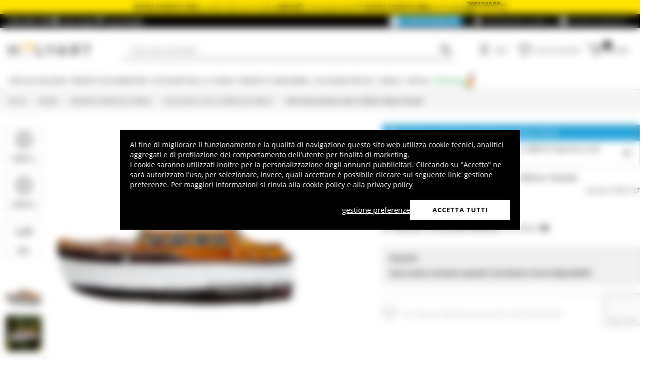

--- FILE ---
content_type: text/html; charset=utf-8
request_url: https://www.holyart.it/it/natale/addobbi-natalizi-per-lalbero/decorazioni-vetro-soffiato-per-albero/yacht-decorazione-vetro-soffiato-albero-natale
body_size: 44150
content:
<!DOCTYPE html><html lang="it"><head><meta charSet="utf-8"/><link rel="preload" href="https://cdn-website.holyart.io/_next/static/assets/OpenSans-Bold.b42e8f99.woff2" as="font" type="font/woff2" crossorigin="anonymous"/><link rel="preload" href="https://cdn-website.holyart.io/_next/static/assets/OpenSans-SemiBold.a6f1c6b1.woff2" as="font" type="font/woff2" crossorigin="anonymous"/><link rel="preload" href="https://cdn-website.holyart.io/_next/static/assets/OpenSans-Regular.98f04fd8.woff2" as="font" type="font/woff2" crossorigin="anonymous"/><link rel="preload" href="https://cdn-website.holyart.io/_next/static/assets/OpenSans-CondensedBold.69c7aa11.woff2" as="font" type="font/woff2" crossorigin="anonymous"/><link rel="preload" href="https://cdn-website.holyart.io/_next/static/assets/icomoon.0541972f.ttf" as="font" type="font/ttf" crossorigin="anonymous"/><link rel="preconnect" href="https://media.holyart.it"/><link rel="preconnect" href="https://service.force.com"/><link rel="preconnect" href="https://statics.holyart.it"/><link rel="preconnect" href="https://cdn.evgnet.com"/><link rel="preconnect" href="https://dynamic.criteo.com"/><meta http-equiv="X-UA-Compatible" content="IE=edge,chrome=1"/><meta name="viewport" content="width=device-width, initial-scale=1.0, user-scalable=0, minimum-scale=1.0, maximum-scale=1.0"/><meta name="apple-itunes-app" content="app-id=1538602972, app-argument=holyart://singleProduct?id=32598"/><title>Yacht decorazione vetro soffiato Albero Natale | vendita online su HOLYART</title><meta name="description" content="Vendita Yacht decorazione vetro soffiato Albero Natale: Yacht, decorazione in vetro soffiato per Albero di Natale, Travel Collection. Yacht, fa parte della collezione Travel degli addobbi natalizi in vetro soffiato. Ogni collezione che proponiamo rappresenta una passione, un soggetto, uno stile di vita coi quali l&#x27;albero di Natale si può rendere personalizzato a seconda delle proprie scelte. E&#x27; prodotto interamente e dipinto a mano da artigiani polacchi. Addobbo per l&#x27;albero caratterizzato da colori vivaci, lucenti, brillati, e ricoperto di glitter. "/><meta name="author" content="Holyart"/><link rel="canonical" href="https://www.holyart.it/it/natale/addobbi-natalizi-per-lalbero/decorazioni-vetro-soffiato-per-albero/yacht-decorazione-vetro-soffiato-albero-natale"/><link rel="preload" href="https://assets.holyart.it/images/PR001727/it/500/R/SN078468/CLOSEUP01_HD/h-aea51140/yacht-decorazione-vetro-soffiato-albero-natale.jpg" as="image"/><meta name="apple-mobile-web-app-capable" content="yes"/><meta name="apple-mobile-web-app-status-bar-style" content="black"/><meta name="apple-touch-fullscreen" content="yes"/><meta name="application-name" content="Holyart"/><link rel="apple-touch-icon" sizes="57x57" href="https://statics.holyart.it/icon/apple-icon-57x57_8cc2aad437.png"/><link rel="apple-touch-icon" sizes="60x60" href="https://statics.holyart.it/icon/apple-icon-60x60_82d0c6ad3f.png"/><link rel="apple-touch-icon" sizes="72x72" href="https://statics.holyart.it/icon/apple-icon-72x72_58a504445e.png"/><link rel="apple-touch-icon" sizes="76x76" href="https://statics.holyart.it/icon/apple-icon-76x76_6ae9cf277f.png"/><link rel="apple-touch-icon" sizes="114x114" href="https://statics.holyart.it/icon/apple-icon-114x114_45408be2aa.png"/><link rel="apple-touch-icon" sizes="120x120" href="https://statics.holyart.it/icon/apple-icon-120x120_610823f625.png"/><link rel="apple-touch-icon" sizes="144x144" href="https://statics.holyart.it/icon/apple-icon-144x144_081d969364.png"/><link rel="apple-touch-icon" sizes="152x152" href="https://statics.holyart.it/icon/apple-icon-152x152_ac8cfaaae6.png"/><link rel="apple-touch-icon" sizes="180x180" href="https://statics.holyart.it/icon/apple-icon-180x180_2567e14de6.png"/><link rel="icon" type="image/png" sizes="192x192" href="https://statics.holyart.it/icon/android-icon-192x192_dc9bde22e3.png"/><link rel="icon" type="image/png" sizes="32x32" href="https://statics.holyart.it/icon/favicon-32x32_099b3ca6e3.png"/><link rel="icon" type="image/png" sizes="96x96" href="https://statics.holyart.it/icon/favicon-96x96_4fd47e2a0e.png"/><link rel="icon" type="image/png" sizes="16x16" href="https://statics.holyart.it/icon/favicon-16x16_dba0ad89c2.png"/><meta name="msapplication-TileColor" content="#ffffff"/><meta name="msapplication-TileImage" content="https://statics.holyart.it/icon/ms-icon-144x144_c24f8cb24a.png"/><meta name="theme-color" content="#ffffff"/><link rel="manifest" href="https://statics.holyart.it/icon/manifest_0a1995ef0d.json"/><link rel="alternate" hrefLang="fr-FR" href="https://www.holyart.fr/noel/decorations-sapin-de-noel/decorations-sapin-verre-souffle/decoration-sapin-noel-verre-souffle-yacht"/><link rel="alternate" hrefLang="es-ES" href="https://www.holyart.es/navidad/adornos-para-el-arbol-de-navidad/adornos-de-vidrio-soplado-para-arbol-de-navidad/yate-adorno-vidrio-soplado-arbol-de-navidad"/><link rel="alternate" hrefLang="en-GB" href="https://www.holyart.co.uk/christmas/christmas-tree-decorations/blown-glass-ornaments/blown-glass-christmas-ornament-yacht"/><link rel="alternate" hrefLang="en" href="https://www.holyart.com/christmas/christmas-tree-decorations/blown-glass-ornaments/blown-glass-christmas-ornament-yacht"/><link rel="alternate" hrefLang="pt-PT" href="https://www.holyart.pt/natal/enfeites-para-arvore-de-natal/enfeites-para-arvore-de-natal-em-vidro-soprado/iate-enfeite-vidro-soprado-arvore-natal"/><link rel="alternate" hrefLang="pl-PL" href="https://www.holyart.pl/boze-narodzenie/ozdoby-bozonarodzeniowe-na-choinke/ozdoby-choinkowe-ze-szkla-dmuchanego/jacht-dekoracja-szklo-dmuchane-na-choinke"/><link rel="alternate" hrefLang="de-DE" href="https://www.holyart.de/weihnachten/weihnachtsbaumschmuck/weihnachtsbaumschmuck-aus-mundgeblasenem-glas/yacht-weihnachtsbaumschmuck-aus-mundgeblasenem-glas"/><link rel="alternate" hrefLang="it-IT" href="https://www.holyart.it/it/natale/addobbi-natalizi-per-lalbero/decorazioni-vetro-soffiato-per-albero/yacht-decorazione-vetro-soffiato-albero-natale"/><meta name="next-head-count" content="48"/><script id="interaction-studio-splide" src="/js/splide414.min.js" defer=""></script><link rel="preload" href="https://cdn-website.holyart.io/_next/static/css/f9c0fc04076f1fa3.css" as="style"/><link rel="stylesheet" href="https://cdn-website.holyart.io/_next/static/css/f9c0fc04076f1fa3.css" data-n-g=""/><link rel="preload" href="https://cdn-website.holyart.io/_next/static/css/322245d280185065.css" as="style"/><link rel="stylesheet" href="https://cdn-website.holyart.io/_next/static/css/322245d280185065.css" data-n-p=""/><noscript data-n-css=""></noscript><script defer="" nomodule="" src="https://cdn-website.holyart.io/_next/static/chunks/polyfills-c67a75d1b6f99dc8.js"></script><script src="https://cdn-website.holyart.io/_next/static/chunks/webpack-b63fa52f62765246.js" defer=""></script><script src="https://cdn-website.holyart.io/_next/static/chunks/framework-f44ba79936f400b5.js" defer=""></script><script src="https://cdn-website.holyart.io/_next/static/chunks/main-7458fdfd316e6af6.js" defer=""></script><script src="https://cdn-website.holyart.io/_next/static/chunks/pages/_app-53b382274903bf37.js" defer=""></script><script src="https://cdn-website.holyart.io/_next/static/chunks/330-c1a64c97ebb53d9b.js" defer=""></script><script src="https://cdn-website.holyart.io/_next/static/chunks/9884-fb503d40dcbcae02.js" defer=""></script><script src="https://cdn-website.holyart.io/_next/static/chunks/3909-fbe30e7e0b628471.js" defer=""></script><script src="https://cdn-website.holyart.io/_next/static/chunks/4799-64acbc2912e522e5.js" defer=""></script><script src="https://cdn-website.holyart.io/_next/static/chunks/4650-97868ff346be27ae.js" defer=""></script><script src="https://cdn-website.holyart.io/_next/static/chunks/3865-80af656fd0b3187c.js" defer=""></script><script src="https://cdn-website.holyart.io/_next/static/chunks/6640-8a7417328a8556de.js" defer=""></script><script src="https://cdn-website.holyart.io/_next/static/chunks/3589-7cd279d1d1183279.js" defer=""></script><script src="https://cdn-website.holyart.io/_next/static/chunks/6714-447e6d6ed5620a22.js" defer=""></script><script src="https://cdn-website.holyart.io/_next/static/chunks/1536-023d4c6e2de0eafb.js" defer=""></script><script src="https://cdn-website.holyart.io/_next/static/chunks/9145-e2cfc0630f518d73.js" defer=""></script><script src="https://cdn-website.holyart.io/_next/static/chunks/6622-af73043fe07e8de6.js" defer=""></script><script src="https://cdn-website.holyart.io/_next/static/chunks/8815-dce85a0ccf0e6edc.js" defer=""></script><script src="https://cdn-website.holyart.io/_next/static/chunks/5990-9b3d105caf2cbf26.js" defer=""></script><script src="https://cdn-website.holyart.io/_next/static/chunks/pages/product/%5B...path%5D-f542cb54a6b4fc9c.js" defer=""></script><script src="https://cdn-website.holyart.io/_next/static/ba1f632/_buildManifest.js" defer=""></script><script src="https://cdn-website.holyart.io/_next/static/ba1f632/_ssgManifest.js" defer=""></script></head><body><div id="__next" data-reactroot=""><div class="toast__context-container"></div><script id="risk-js" defer="" src="/js/risk.min.js"></script><noscript><img src="https://queue.simpleanalyticscdn.com/noscript.gif" alt="" referrerPolicy="no-referrer-when-downgrade"/></noscript><div id="layout" class=""><header class="header"><div class="pre-header__wrapper"><div class="pre-header" style="color:#000000;background-color:#ffe400"><span class="copy-preheader"><strong>EXTRA SCONTO 15%</strong> su tutto il sito con il codice: <button class="copy-preheader__button"><strong data-copy="">260124</strong><span class="icon icon-copy"></span></button> | Se acquisti da APP, <strong>EXTRA SCONTO 20%</strong> con il codice: <button class="copy-preheader__button"><strong data-copy="">260124APP<button class="copy-preheader__button"><strong data-copy=""></strong><span class="icon icon-copy"></span></button></strong><span class="icon icon-copy"></span></button></span></div><div class="container-fluid header-premium__container"><div class="d-flex header-premium__container align-items-center justify-content-between"><div class="d-flex align-items-center header-premium__text"><strong>Holyart APP</strong><div class="header-premium__app-link ms-2"><span class="icon icon-applestore"></span><a href="https://apps.apple.com/it/app/holyart-articoli-religiosi/id1538602972" rel="noopener noreferrer" target="_blank">App Store</a></div><div class="header-premium__app-link"><span class="icon icon-playstore"></span><a href="https://play.google.com/store/apps/details?id=com.pulcranet.holyart" rel="noopener noreferrer" target="_blank">Play Store</a></div></div><div class="header-premium__links"><a class="link--base header-premium__link" href="/it/premium"><span class="header-premium__link-custom">Scopri premium</span></a><a class="link--base header-premium__link" href="/it/dicono-di-noi"><span class="icon icon-addtowishlist"></span><span class="header-premium__link-text">Recensioni Clienti</span></a><div class="header-premium__link"><span class="icon icon-help-alt"></span><a class="header-premium__link-text" target="_blank" rel="noreferrer" href="https://support.holyart.it">Aiuto e contatti</a></div></div></div></div></div><div class="header-main"><div class="container-fluid"><div class="header-main__container"><div class="header-main__hamburger"><span class="icon icon-hamburger_menu"></span></div><div class="header-main__logo"><a class="link--base" href="/it/"><img height="33" width="170" src="[data-uri]" alt="Holyart.it - Arte Sacra e Articoli Religiosi"/></a></div><div class="header-main__services"><div class="header-main__search"><div class="header-main__search-input"><input type="search" placeholder="Cosa stai cercando?" value="" autoComplete="off"/><button aria-label="Ricerca"><span class="icon icon-search"></span></button></div></div><nav class="header-main__nav"><ul class="header-main__nav-list"><li class="header-main__nav-item"><span aria-label="Login" type="button" aria-haspopup="dialog" aria-expanded="false" aria-controls="" data-state="closed" data-slot="popover-trigger" class="outline-none focus:outline-none"><span class="block header-main__nav-button"><span class="icon icon-user"></span><span class="header-main__nav-label">Login</span></span></span></li><li class="header-main__nav-item header-main__nav-item--wishlists"><a class="link--base header-main__nav-link !no-underline !hover:opacity-10" href="/it/wishlists"><div class="header-main__nav-icon"><span class="icon icon-heart-stroke"></span></div><span class="header-main__nav-label">Lista dei desideri</span></a></li><li class="header-main__nav-item"><button type="button" class="outline-none focus:outline-none header-main__nav-link hover:no-underline" aria-haspopup="dialog" aria-expanded="false" aria-controls="" data-state="closed" data-slot="popover-trigger"><div class="header-main__nav-icon"><span class="icon icon-cart"></span><div class="header-main__cart-amount"></div></div><span class="header-main__nav-label">Carrello</span></button></li></ul></nav></div></div></div><div class="header-main__search-bar-wrapper" id="search-bar"><div class="header-main__search-bar"><div class="header-main__search-input"><input type="search" placeholder="Cosa stai cercando?" value="" autoComplete="off"/><button aria-label="Ricerca"><span class="icon icon-search"></span></button></div></div></div></div><div class="header-categories"><div class="container-fluid"><nav><ul class="flex justify-between"><li class="header-categories__item header-categories__item-108217"><a class="link--base header-categories__link header-categories__arrow-dispatch" href="/it/articoli-religiosi">Articoli religiosi</a><div class="header-categories__menu"><div class="container-fluid"><div class="row"><span class="header-category__title">Articoli religiosi</span></div><div class="row no-gutters"><div class="col-sm-9"><ul class="row no-gutters"><li class="col-sm-3 header-category__col"><ul><li class="header-category__item"><a class="link--base link header-category__link" href="/it/articoli-religiosi/angeli">Angeli</a></li><li class="header-category__item"><a class="link--base link header-category__link" href="/it/articoli-religiosi/arazzi">Arazzi</a></li><li class="header-category__item"><a class="link--base link header-category__link" href="/it/articoli-religiosi/articoli-funerari">Articoli funerari</a></li><li class="header-category__item"><a class="link--base link header-category__link" href="/it/articoli-religiosi/aurea-di-bottega-tifernate">Aurea di Bottega Tifernate</a></li><li class="header-category__item"><a class="link--base link header-category__link" href="/it/articoli-religiosi/azur-loppiano">Azur Loppiano</a></li><li class="header-category__item"><a class="link--base link header-category__link" href="/it/articoli-religiosi/bassorilievi">Bassorilievi</a></li><li class="header-category__item"><a class="link--base link header-category__link" href="/it/articoli-religiosi/bomboniere-sacre-e-ricordini">Bomboniere sacre e ricordini</a></li><li class="header-category__item"><a class="link--base link header-category__link" href="/it/articoli-religiosi/bruciaincensi">Bruciaincensi</a></li><li class="header-category__item"><a class="link--base link header-category__link" href="/it/articoli-religiosi/ceramica-centro-ave">Ceramica Centro Ave</a></li></ul></li><li class="col-sm-4 header-category__col"><ul><li class="header-category__item"><a class="link--base link header-category__link" href="/it/articoli-religiosi/crocefissi">Crocefissi</a></li><li class="header-category__item"><a class="link--base link header-category__link" href="/it/articoli-religiosi/custodie-e-segnalibri-testi-sacri">Custodie e Segnalibri Testi Sacri</a></li><li class="header-category__item"><a class="link--base link header-category__link" href="/it/articoli-religiosi/dvd-religiosi">DVD Religiosi</a></li><li class="header-category__item"><a class="link--base link header-category__link" href="/it/articoli-religiosi/ex-voto">Ex Voto</a></li><li class="header-category__item"><a class="link--base link header-category__link" href="/it/articoli-religiosi/icone-sacre">Icone Sacre</a></li><li class="header-category__item"><a class="link--base link header-category__link" href="/it/articoli-religiosi/leggii">Leggii</a></li><li class="header-category__item"><a class="link--base link header-category__link" href="/it/articoli-religiosi/libri-e-testi-sacri">Libri e Testi Sacri</a></li><li class="header-category__item"><a class="link--base link header-category__link" href="/it/articoli-religiosi/magneti-dei-santi-madonna-papa">Magneti dei Santi, Madonna, Papa</a></li><li class="header-category__item"><a class="link--base link header-category__link" href="/it/articoli-religiosi/medaglioni-per-confraternite">Medaglioni per confraternite</a></li></ul></li><li class="col-sm-3 header-category__col"><ul><li class="header-category__item"><a class="link--base link header-category__link" href="/it/articoli-religiosi/portacandele-portalumini">Portacandele, Portalumini</a></li><li class="header-category__item"><a class="link--base link header-category__link" href="/it/articoli-religiosi/portachiavi">Portachiavi</a></li><li class="header-category__item"><a class="link--base link header-category__link" href="/it/articoli-religiosi/quadri-stampe-codici-miniati">Quadri, stampe, codici miniati</a></li><li class="header-category__item"><a class="link--base link header-category__link" href="/it/articoli-religiosi/rosari-e-portarosari">Rosari e portarosari</a></li><li class="header-category__item"><a class="link--base link header-category__link" href="/it/articoli-religiosi/santini-e-biglietti-augurali">Santini e biglietti augurali</a></li><li class="header-category__item"><a class="link--base link header-category__link" href="/it/articoli-religiosi/statue">Statue</a></li><li class="header-category__item"><a class="link--base link header-category__link" href="/it/articoli-religiosi/stellari-e-corone-per-statue">Stellari e corone per statue</a></li><li class="header-category__item"><a class="link--base link header-category__link" href="/it/articoli-religiosi/vetrofanie-religiose">Vetrofanie religiose</a></li><li class="header-category__item"><a class="link--base link header-category__link" href="/it/articoli-religiosi/willow-tree-jim-shore-legacy-of-love">Willow Tree, Jim Shore, Legacy of Love</a></li></ul></li></ul></div><div class="col.sm-3"><span style="box-sizing:border-box;display:inline-block;overflow:hidden;width:initial;height:initial;background:none;opacity:1;border:0;margin:0;padding:0;position:relative;max-width:100%"><span style="box-sizing:border-box;display:block;width:initial;height:initial;background:none;opacity:1;border:0;margin:0;padding:0;max-width:100%"><img style="display:block;max-width:100%;width:initial;height:initial;background:none;opacity:1;border:0;margin:0;padding:0" alt="" aria-hidden="true" src="data:image/svg+xml,%3csvg%20xmlns=%27http://www.w3.org/2000/svg%27%20version=%271.1%27%20width=%27270%27%20height=%27270%27/%3e"/></span><img alt="Articoli religiosi" src="[data-uri]" decoding="async" data-nimg="intrinsic" style="position:absolute;top:0;left:0;bottom:0;right:0;box-sizing:border-box;padding:0;border:none;margin:auto;display:block;width:0;height:0;min-width:100%;max-width:100%;min-height:100%;max-height:100%"/><noscript><img alt="Articoli religiosi" src="https://assets.holyart.it/menu/108217.jpg" decoding="async" data-nimg="intrinsic" style="position:absolute;top:0;left:0;bottom:0;right:0;box-sizing:border-box;padding:0;border:none;margin:auto;display:block;width:0;height:0;min-width:100%;max-width:100%;min-height:100%;max-height:100%" loading="lazy"/></noscript></span></div></div></div></div></li><li class="header-categories__item header-categories__item-108218"><a class="link--base header-categories__link header-categories__arrow-dispatch" href="/it/prodotti-dei-monasteri">Prodotti dei Monasteri</a><div class="header-categories__menu"><div class="container-fluid"><div class="row"><span class="header-category__title">Prodotti dei Monasteri</span></div><div class="row no-gutters"><div class="col-sm-9"><ul class="row no-gutters"><li class="col-sm-3 header-category__col"><ul><li class="header-category__item"><a class="link--base link header-category__link" href="/it/prodotti-dei-monasteri/birre-trappiste-e-dabbazia">Birre trappiste e d&#x27;abbazia</a></li><li class="header-category__item"><a class="link--base link header-category__link" href="/it/prodotti-dei-monasteri/caramelle-dolciumi">Caramelle, dolciumi</a></li><li class="header-category__item"><a class="link--base link header-category__link" href="/it/prodotti-dei-monasteri/cioccolato-trappisti">Cioccolato Trappisti</a></li><li class="header-category__item"><a class="link--base link header-category__link" href="/it/prodotti-dei-monasteri/confetture-e-marmellate">Confetture e Marmellate</a></li></ul></li><li class="col-sm-4 header-category__col"><ul><li class="header-category__item"><a class="link--base link header-category__link" href="/it/prodotti-dei-monasteri/cosmetici-e-oli-essenziali">Cosmetici e Oli essenziali</a></li><li class="header-category__item"><a class="link--base link header-category__link" href="/it/prodotti-dei-monasteri/infusi-e-tisane">Infusi e tisane</a></li><li class="header-category__item"><a class="link--base link header-category__link" href="/it/prodotti-dei-monasteri/liquori-grappe-digestivi">Liquori, Grappe, Digestivi</a></li><li class="header-category__item"><a class="link--base link header-category__link" href="/it/prodotti-dei-monasteri/oli-e-condimenti">Oli e condimenti</a></li></ul></li><li class="col-sm-3 header-category__col"><ul><li class="header-category__item"><a class="link--base link header-category__link" href="/it/prodotti-dei-monasteri/prodotti-dellalveare">Prodotti dell&#x27;alveare</a></li><li class="header-category__item"><a class="link--base link header-category__link" href="/it/prodotti-dei-monasteri/rimedi-naturali">Rimedi Naturali</a></li><li class="header-category__item"><a class="link--base link header-category__link" href="/it/prodotti-dei-monasteri/vini-bianchi-e-rossi">Vini bianchi e rossi</a></li></ul></li></ul></div><div class="col.sm-3"><span style="box-sizing:border-box;display:inline-block;overflow:hidden;width:initial;height:initial;background:none;opacity:1;border:0;margin:0;padding:0;position:relative;max-width:100%"><span style="box-sizing:border-box;display:block;width:initial;height:initial;background:none;opacity:1;border:0;margin:0;padding:0;max-width:100%"><img style="display:block;max-width:100%;width:initial;height:initial;background:none;opacity:1;border:0;margin:0;padding:0" alt="" aria-hidden="true" src="data:image/svg+xml,%3csvg%20xmlns=%27http://www.w3.org/2000/svg%27%20version=%271.1%27%20width=%27270%27%20height=%27270%27/%3e"/></span><img alt="Prodotti dei Monasteri" src="[data-uri]" decoding="async" data-nimg="intrinsic" style="position:absolute;top:0;left:0;bottom:0;right:0;box-sizing:border-box;padding:0;border:none;margin:auto;display:block;width:0;height:0;min-width:100%;max-width:100%;min-height:100%;max-height:100%"/><noscript><img alt="Prodotti dei Monasteri" src="https://assets.holyart.it/menu/108218.jpg" decoding="async" data-nimg="intrinsic" style="position:absolute;top:0;left:0;bottom:0;right:0;box-sizing:border-box;padding:0;border:none;margin:auto;display:block;width:0;height:0;min-width:100%;max-width:100%;min-height:100%;max-height:100%" loading="lazy"/></noscript></span></div></div></div></div></li><li class="header-categories__item header-categories__item-104"><a class="link--base header-categories__link header-categories__arrow-dispatch" href="/it/accessori-per-la-liturgia">Accessori per la Liturgia</a><div class="header-categories__menu"><div class="container-fluid"><div class="row"><span class="header-category__title">Accessori per la Liturgia</span></div><div class="row no-gutters"><div class="col-sm-9"><ul class="row no-gutters"><li class="col-sm-3 header-category__col"><ul><li class="header-category__item"><a class="link--base link header-category__link" href="/it/accessori-per-la-liturgia/abbigliamento-clero">Abbigliamento Clero</a></li><li class="header-category__item"><a class="link--base link header-category__link" href="/it/accessori-per-la-liturgia/accessori-per-benedizione">Accessori per Benedizione</a></li><li class="header-category__item"><a class="link--base link header-category__link" href="/it/accessori-per-la-liturgia/accessori-vari">Accessori vari</a></li><li class="header-category__item"><a class="link--base link header-category__link" href="/it/accessori-per-la-liturgia/ampolline-per-celebrazione">Ampolline per celebrazione</a></li><li class="header-category__item"><a class="link--base link header-category__link" href="/it/accessori-per-la-liturgia/arredi-sacri">Arredi sacri</a></li><li class="header-category__item"><a class="link--base link header-category__link" href="/it/accessori-per-la-liturgia/articoli-forma-fluens">Articoli Forma Fluens</a></li><li class="header-category__item"><a class="link--base link header-category__link" href="/it/accessori-per-la-liturgia/articoli-vescovili">Articoli vescovili</a></li><li class="header-category__item"><a class="link--base link header-category__link" href="/it/accessori-per-la-liturgia/brocche-per-manutergio">Brocche per manutergio</a></li></ul></li><li class="col-sm-4 header-category__col"><ul><li class="header-category__item"><a class="link--base link header-category__link" href="/it/accessori-per-la-liturgia/calici-pissidi-patene">Calici Pissidi Patene</a></li><li class="header-category__item"><a class="link--base link header-category__link" href="/it/accessori-per-la-liturgia/campanelli-liturgici">Campanelli liturgici</a></li><li class="header-category__item"><a class="link--base link header-category__link" href="/it/accessori-per-la-liturgia/dispositivi-di-protezione-e-sicurezza">Dispositivi di protezione e sicurezza</a></li><li class="header-category__item"><a class="link--base link header-category__link" href="/it/accessori-per-la-liturgia/lampade-e-lanterne">Lampade e lanterne</a></li><li class="header-category__item"><a class="link--base link header-category__link" href="/it/accessori-per-la-liturgia/lampade-per-il-santissimo">Lampade per il Santissimo</a></li><li class="header-category__item"><a class="link--base link header-category__link" href="/it/accessori-per-la-liturgia/oli-santi-e-servizi-battesimo">Oli santi e servizi battesimo</a></li><li class="header-category__item"><a class="link--base link header-category__link" href="/it/accessori-per-la-liturgia/ostensori-teche-reliquiari-tronetti">Ostensori, Teche, Reliquiari, Tronetti</a></li><li class="header-category__item"><a class="link--base link header-category__link" href="/it/accessori-per-la-liturgia/paramenti-liturgici-servizi-altare-coprileggii">Paramenti liturgici, servizi altare, coprileggii</a></li></ul></li><li class="col-sm-3 header-category__col"><ul><li class="header-category__item"><a class="link--base link header-category__link" href="/it/accessori-per-la-liturgia/portacandele-portaceri-candelabri">Portacandele, Portaceri, Candelabri</a></li><li class="header-category__item"><a class="link--base link header-category__link" href="/it/accessori-per-la-liturgia/processioni">Processioni</a></li><li class="header-category__item"><a class="link--base link header-category__link" href="/it/accessori-per-la-liturgia/sartoria-ecclesiastica">Sartoria Ecclesiastica</a></li><li class="header-category__item"><a class="link--base link header-category__link" href="/it/accessori-per-la-liturgia/stampi-per-ostie">Stampi per ostie</a></li><li class="header-category__item"><a class="link--base link header-category__link" href="/it/accessori-per-la-liturgia/teche-eucaristiche">Teche Eucaristiche</a></li><li class="header-category__item"><a class="link--base link header-category__link" href="/it/accessori-per-la-liturgia/testi-liturgici">Testi liturgici</a></li><li class="header-category__item"><a class="link--base link header-category__link" href="/it/accessori-per-la-liturgia/turiboli-e-navette">Turiboli e navette</a></li><li class="header-category__item"><a class="link--base link header-category__link" href="/it/accessori-per-la-liturgia/valigie-per-la-celebrazione">Valigie per la celebrazione</a></li></ul></li></ul></div><div class="col.sm-3"><span style="box-sizing:border-box;display:inline-block;overflow:hidden;width:initial;height:initial;background:none;opacity:1;border:0;margin:0;padding:0;position:relative;max-width:100%"><span style="box-sizing:border-box;display:block;width:initial;height:initial;background:none;opacity:1;border:0;margin:0;padding:0;max-width:100%"><img style="display:block;max-width:100%;width:initial;height:initial;background:none;opacity:1;border:0;margin:0;padding:0" alt="" aria-hidden="true" src="data:image/svg+xml,%3csvg%20xmlns=%27http://www.w3.org/2000/svg%27%20version=%271.1%27%20width=%27270%27%20height=%27270%27/%3e"/></span><img alt="Accessori per la Liturgia" src="[data-uri]" decoding="async" data-nimg="intrinsic" style="position:absolute;top:0;left:0;bottom:0;right:0;box-sizing:border-box;padding:0;border:none;margin:auto;display:block;width:0;height:0;min-width:100%;max-width:100%;min-height:100%;max-height:100%"/><noscript><img alt="Accessori per la Liturgia" src="https://assets.holyart.it/menu/104.jpg" decoding="async" data-nimg="intrinsic" style="position:absolute;top:0;left:0;bottom:0;right:0;box-sizing:border-box;padding:0;border:none;margin:auto;display:block;width:0;height:0;min-width:100%;max-width:100%;min-height:100%;max-height:100%" loading="lazy"/></noscript></span></div></div></div></div></li><li class="header-categories__item header-categories__item-105"><a class="link--base header-categories__link header-categories__arrow-dispatch" href="/it/prodotti-consumabili">Prodotti consumabili</a><div class="header-categories__menu"><div class="container-fluid"><div class="row"><span class="header-category__title">Prodotti consumabili</span></div><div class="row no-gutters"><div class="col-sm-9"><ul class="row no-gutters"><li class="col-sm-3 header-category__col"><ul><li class="header-category__item"><a class="link--base link header-category__link" href="/it/prodotti-consumabili/candele-ceri-ceretti">Candele, ceri, ceretti</a></li><li class="header-category__item"><a class="link--base link header-category__link" href="/it/prodotti-consumabili/carboncini-per-incensi">Carboncini per incensi</a></li><li class="header-category__item"><a class="link--base link header-category__link" href="/it/prodotti-consumabili/cera-per-lampade">Cera per lampade</a></li></ul></li><li class="col-sm-4 header-category__col"><ul><li class="header-category__item"><a class="link--base link header-category__link" href="/it/prodotti-consumabili/incensi">Incensi</a></li><li class="header-category__item"><a class="link--base link header-category__link" href="/it/prodotti-consumabili/incensi-campioni">Incensi campioni</a></li><li class="header-category__item"><a class="link--base link header-category__link" href="/it/prodotti-consumabili/lumini-votivi">Lumini votivi</a></li></ul></li><li class="col-sm-3 header-category__col"><ul><li class="header-category__item"><a class="link--base link header-category__link" href="/it/prodotti-consumabili/particole-ostie-per-la-messa">Particole, ostie per la Messa</a></li><li class="header-category__item"><a class="link--base link header-category__link" href="/it/prodotti-consumabili/vino-da-messa">Vino da Messa</a></li></ul></li></ul></div><div class="col.sm-3"><span style="box-sizing:border-box;display:inline-block;overflow:hidden;width:initial;height:initial;background:none;opacity:1;border:0;margin:0;padding:0;position:relative;max-width:100%"><span style="box-sizing:border-box;display:block;width:initial;height:initial;background:none;opacity:1;border:0;margin:0;padding:0;max-width:100%"><img style="display:block;max-width:100%;width:initial;height:initial;background:none;opacity:1;border:0;margin:0;padding:0" alt="" aria-hidden="true" src="data:image/svg+xml,%3csvg%20xmlns=%27http://www.w3.org/2000/svg%27%20version=%271.1%27%20width=%27270%27%20height=%27270%27/%3e"/></span><img alt="Prodotti consumabili" src="[data-uri]" decoding="async" data-nimg="intrinsic" style="position:absolute;top:0;left:0;bottom:0;right:0;box-sizing:border-box;padding:0;border:none;margin:auto;display:block;width:0;height:0;min-width:100%;max-width:100%;min-height:100%;max-height:100%"/><noscript><img alt="Prodotti consumabili" src="https://assets.holyart.it/menu/105.jpg" decoding="async" data-nimg="intrinsic" style="position:absolute;top:0;left:0;bottom:0;right:0;box-sizing:border-box;padding:0;border:none;margin:auto;display:block;width:0;height:0;min-width:100%;max-width:100%;min-height:100%;max-height:100%" loading="lazy"/></noscript></span></div></div></div></div></li><li class="header-categories__item header-categories__item-108221"><a class="link--base header-categories__link header-categories__arrow-dispatch" href="/it/occasioni-speciali">Occasioni Speciali</a><div class="header-categories__menu"><div class="container-fluid"><div class="row"><span class="header-category__title">Occasioni Speciali</span></div><div class="row no-gutters"><div class="col-sm-9"><ul class="row no-gutters"><li class="col-sm-3 header-category__col"><ul><li class="header-category__item"><a class="link--base link header-category__link" href="/it/occasioni-speciali/battesimo">Battesimo</a></li><li class="header-category__item"><a class="link--base link header-category__link" href="/it/occasioni-speciali/benedetto-xvi">Benedetto XVI</a></li><li class="header-category__item"><a class="link--base link header-category__link" href="/it/occasioni-speciali/carlo-acutis">Carlo Acutis</a></li><li class="header-category__item"><a class="link--base link header-category__link" href="/it/occasioni-speciali/cresima">Cresima</a></li><li class="header-category__item"><a class="link--base link header-category__link" href="/it/occasioni-speciali/giovanni-paolo-ii">Giovanni Paolo II</a></li><li class="header-category__item"><a class="link--base link header-category__link" href="/it/occasioni-speciali/madonna-di-fatima">Madonna di Fatima</a></li><li class="header-category__item"><a class="link--base link header-category__link" href="/it/occasioni-speciali/madonna-di-lourdes">Madonna di Lourdes</a></li></ul></li><li class="col-sm-4 header-category__col"><ul><li class="header-category__item"><a class="link--base link header-category__link" href="/it/occasioni-speciali/madonna-di-medjugorje">Madonna di Medjugorje</a></li><li class="header-category__item"><a class="link--base link header-category__link" href="/it/occasioni-speciali/matrimonio">Matrimonio</a></li><li class="header-category__item"><a class="link--base link header-category__link" href="/it/occasioni-speciali/padre-pio">Padre Pio</a></li><li class="header-category__item"><a class="link--base link header-category__link" href="/it/occasioni-speciali/papa-francesco">Papa Francesco</a></li><li class="header-category__item"><a class="link--base link header-category__link" href="/it/occasioni-speciali/papa-leone-xiv">Papa Leone XIV</a></li><li class="header-category__item"><a class="link--base link header-category__link" href="/it/occasioni-speciali/pasqua-e-quaresima">Pasqua</a></li><li class="header-category__item"><a class="link--base link header-category__link" href="/it/occasioni-speciali/pier-giorgio-frassati">Pier Giorgio Frassati</a></li></ul></li><li class="col-sm-3 header-category__col"><ul><li class="header-category__item"><a class="link--base link header-category__link" href="/it/occasioni-speciali/presepe-pasquale">Presepe Pasquale</a></li><li class="header-category__item"><a class="link--base link header-category__link" href="/it/occasioni-speciali/prima-comunione">Prima Comunione</a></li><li class="header-category__item"><a class="link--base link header-category__link" href="/it/occasioni-speciali/regali-per-la-prima-confessione">Regali per la Prima Confessione</a></li><li class="header-category__item"><a class="link--base link header-category__link" href="/it/occasioni-speciali/san-benedetto">San Benedetto</a></li><li class="header-category__item"><a class="link--base link header-category__link" href="/it/occasioni-speciali/san-francesco-dassisi">San Francesco d&#x27;Assisi</a></li><li class="header-category__item"><a class="link--base link header-category__link" href="/it/occasioni-speciali/san-giuseppe">San Giuseppe</a></li><li class="header-category__item"><a class="link--base link header-category__link" href="/it/occasioni-speciali/san-valentino">San Valentino</a></li></ul></li></ul></div><div class="col.sm-3"><span style="box-sizing:border-box;display:inline-block;overflow:hidden;width:initial;height:initial;background:none;opacity:1;border:0;margin:0;padding:0;position:relative;max-width:100%"><span style="box-sizing:border-box;display:block;width:initial;height:initial;background:none;opacity:1;border:0;margin:0;padding:0;max-width:100%"><img style="display:block;max-width:100%;width:initial;height:initial;background:none;opacity:1;border:0;margin:0;padding:0" alt="" aria-hidden="true" src="data:image/svg+xml,%3csvg%20xmlns=%27http://www.w3.org/2000/svg%27%20version=%271.1%27%20width=%27270%27%20height=%27270%27/%3e"/></span><img alt="Occasioni Speciali" src="[data-uri]" decoding="async" data-nimg="intrinsic" style="position:absolute;top:0;left:0;bottom:0;right:0;box-sizing:border-box;padding:0;border:none;margin:auto;display:block;width:0;height:0;min-width:100%;max-width:100%;min-height:100%;max-height:100%"/><noscript><img alt="Occasioni Speciali" src="https://assets.holyart.it/menu/108221.jpg" decoding="async" data-nimg="intrinsic" style="position:absolute;top:0;left:0;bottom:0;right:0;box-sizing:border-box;padding:0;border:none;margin:auto;display:block;width:0;height:0;min-width:100%;max-width:100%;min-height:100%;max-height:100%" loading="lazy"/></noscript></span></div></div></div></div></li><li class="header-categories__item header-categories__item-108589"><a class="link--base header-categories__link header-categories__arrow-dispatch" href="/it/gioielli">Gioielli</a><div class="header-categories__menu"><div class="container-fluid"><div class="row"><span class="header-category__title">Gioielli</span></div><div class="row no-gutters"><div class="col-sm-9"><ul class="row no-gutters"><li class="col-sm-3 header-category__col"><ul><li class="header-category__item"><a class="link--base link header-category__link" href="/it/gioielli/anelli-religiosi">Anelli religiosi</a></li><li class="header-category__item"><a class="link--base link header-category__link" href="/it/gioielli/bracciali-religiosi">Bracciali religiosi</a></li><li class="header-category__item"><a class="link--base link header-category__link" href="/it/gioielli/ciondoli-religiosi-scapolari-e-spille">Ciondoli religiosi, scapolari e spille</a></li></ul></li><li class="col-sm-4 header-category__col"><ul><li class="header-category__item"><a class="link--base link header-category__link" href="/it/gioielli/collane-religiose">Collane religiose</a></li><li class="header-category__item"><a class="link--base link header-category__link" href="/it/gioielli/collezioni">Collezioni</a></li><li class="header-category__item"><a class="link--base link header-category__link" href="/it/gioielli/medaglie-sacre">Medaglie sacre</a></li></ul></li><li class="col-sm-3 header-category__col"><ul><li class="header-category__item"><a class="link--base link header-category__link" href="/it/gioielli/orecchini-religiosi">Orecchini religiosi</a></li><li class="header-category__item"><a class="link--base link header-category__link" href="/it/gioielli/orologi">Orologi</a></li></ul></li></ul></div><div class="col.sm-3"><span style="box-sizing:border-box;display:inline-block;overflow:hidden;width:initial;height:initial;background:none;opacity:1;border:0;margin:0;padding:0;position:relative;max-width:100%"><span style="box-sizing:border-box;display:block;width:initial;height:initial;background:none;opacity:1;border:0;margin:0;padding:0;max-width:100%"><img style="display:block;max-width:100%;width:initial;height:initial;background:none;opacity:1;border:0;margin:0;padding:0" alt="" aria-hidden="true" src="data:image/svg+xml,%3csvg%20xmlns=%27http://www.w3.org/2000/svg%27%20version=%271.1%27%20width=%27270%27%20height=%27270%27/%3e"/></span><img alt="Gioielli" src="[data-uri]" decoding="async" data-nimg="intrinsic" style="position:absolute;top:0;left:0;bottom:0;right:0;box-sizing:border-box;padding:0;border:none;margin:auto;display:block;width:0;height:0;min-width:100%;max-width:100%;min-height:100%;max-height:100%"/><noscript><img alt="Gioielli" src="https://assets.holyart.it/menu/108589.jpg" decoding="async" data-nimg="intrinsic" style="position:absolute;top:0;left:0;bottom:0;right:0;box-sizing:border-box;padding:0;border:none;margin:auto;display:block;width:0;height:0;min-width:100%;max-width:100%;min-height:100%;max-height:100%" loading="lazy"/></noscript></span></div></div></div></div></li><li class="header-categories__item header-categories__item-108375"><a class="link--base header-categories__link header-categories__arrow-dispatch" href="/it/natale">Natale</a><div class="header-categories__menu"><div class="container-fluid"><div class="row"><span class="header-category__title">Natale</span></div><div class="row no-gutters"><div class="col-sm-9"><ul class="row no-gutters"><li class="col-sm-3 header-category__col"><ul><li class="header-category__item"><a class="link--base link header-category__link" href="/it/natale/addobbi-natalizi-per-lalbero">Addobbi natalizi per l&#x27;albero</a></li><li class="header-category__item"><a class="link--base link header-category__link" href="/it/natale/alberi-di-natale">Alberi di Natale</a></li><li class="header-category__item"><a class="link--base link header-category__link" href="/it/natale/animali-presepe">Animali presepe</a></li><li class="header-category__item"><a class="link--base link header-category__link" href="/it/natale/avvento">Avvento</a></li><li class="header-category__item"><a class="link--base link header-category__link" href="/it/natale/carillon-natalizi">Carillon natalizi</a></li><li class="header-category__item"><a class="link--base link header-category__link" href="/it/natale/decori-natalizi-per-la-casa">Decori natalizi per la casa</a></li></ul></li><li class="col-sm-4 header-category__col"><ul><li class="header-category__item"><a class="link--base link header-category__link" href="/it/natale/luci-di-natale">Luci di Natale</a></li><li class="header-category__item"><a class="link--base link header-category__link" href="/it/natale/luci-professionali-e-prolungabili-natalizie">Luci professionali e prolungabili natalizie</a></li><li class="header-category__item"><a class="link--base link header-category__link" href="/it/natale/movimento-presepe">Movimento presepe</a></li><li class="header-category__item"><a class="link--base link header-category__link" href="/it/natale/natale-sostenibile">Natale sostenibile</a></li><li class="header-category__item"><a class="link--base link header-category__link" href="/it/natale/nativita">Natività</a></li><li class="header-category__item"><a class="link--base link header-category__link" href="/it/natale/presepe-fai-da-te-e-miniature">Presepe Fai da Te e Miniature</a></li></ul></li><li class="col-sm-3 header-category__col"><ul><li class="header-category__item"><a class="link--base link header-category__link" href="/it/natale/presepi">Presepi</a></li><li class="header-category__item"><a class="link--base link header-category__link" href="/it/natale/scenografie-presepe">Scenografie presepe</a></li><li class="header-category__item"><a class="link--base link header-category__link" href="/it/natale/sfere-di-vetro-di-natale-con-neve">Sfere di vetro di Natale con neve</a></li><li class="header-category__item"><a class="link--base link header-category__link" href="/it/natale/statue-gesu-bambino">Statue Gesù Bambino</a></li><li class="header-category__item"><a class="link--base link header-category__link" href="/it/natale/statue-per-presepi">Statue per presepi</a></li><li class="header-category__item"><a class="link--base link header-category__link" href="/it/natale/villaggi-natalizi">Villaggi Natalizi</a></li></ul></li></ul></div><div class="col.sm-3"><span style="box-sizing:border-box;display:inline-block;overflow:hidden;width:initial;height:initial;background:none;opacity:1;border:0;margin:0;padding:0;position:relative;max-width:100%"><span style="box-sizing:border-box;display:block;width:initial;height:initial;background:none;opacity:1;border:0;margin:0;padding:0;max-width:100%"><img style="display:block;max-width:100%;width:initial;height:initial;background:none;opacity:1;border:0;margin:0;padding:0" alt="" aria-hidden="true" src="data:image/svg+xml,%3csvg%20xmlns=%27http://www.w3.org/2000/svg%27%20version=%271.1%27%20width=%27270%27%20height=%27270%27/%3e"/></span><img alt="Natale" src="[data-uri]" decoding="async" data-nimg="intrinsic" style="position:absolute;top:0;left:0;bottom:0;right:0;box-sizing:border-box;padding:0;border:none;margin:auto;display:block;width:0;height:0;min-width:100%;max-width:100%;min-height:100%;max-height:100%"/><noscript><img alt="Natale" src="https://assets.holyart.it/menu/108375.jpg" decoding="async" data-nimg="intrinsic" style="position:absolute;top:0;left:0;bottom:0;right:0;box-sizing:border-box;padding:0;border:none;margin:auto;display:block;width:0;height:0;min-width:100%;max-width:100%;min-height:100%;max-height:100%" loading="lazy"/></noscript></span></div></div></div></div></li><li class="header-categories__item header-categories__item-108480"><a class="link--base header-categories__link header-categories__arrow-dispatch" href="/it/giubileo-2025-pellegrini-di-speranza">Giubileo<span class="icon-giubileo"><span class="path1"></span><span class="path2"></span><span class="path3"></span><span class="path4"></span><span class="path5"></span><span class="path6"></span><span class="path7"></span><span class="path8"></span><span class="path9"></span><span class="path10"></span><span class="path11"></span><span class="path12"></span><span class="path13"></span><span class="path14"></span><span class="path15"></span><span class="path16"></span></span></a><div class="header-categories__menu"><div class="container-fluid"><div class="row"><span class="header-category__title">Giubileo</span></div><div class="row no-gutters"><div class="col-sm-9"><ul class="row no-gutters"><li class="col-sm-3 header-category__col"><ul><li class="header-category__item"><a class="link--base link header-category__link" href="/it/giubileo-2025-pellegrini-di-speranza/articoli-per-chiese-e-liturgia-giubileo-2025">Articoli per chiese e liturgia Giubileo 2025</a></li><li class="header-category__item"><a class="link--base link header-category__link" href="/it/giubileo-2025-pellegrini-di-speranza/gadget-e-souvenir-giubileo-2025">Gadget e Souvenir Giubileo 2025</a></li><li class="header-category__item"><a class="link--base link header-category__link" href="/it/giubileo-2025-pellegrini-di-speranza/gioielli-del-giubileo-2025">Gioielli del Giubileo 2025</a></li></ul></li><li class="col-sm-4 header-category__col"><ul><li class="header-category__item"><a class="link--base link header-category__link" href="/it/giubileo-2025-pellegrini-di-speranza/kit-del-pellegrino-giubileo-2025">Kit del pellegrino Giubileo 2025</a></li><li class="header-category__item"><a class="link--base link header-category__link" href="/it/giubileo-2025-pellegrini-di-speranza/luce-mascotte-ufficiale-del-giubileo-2025">Luce Mascotte Ufficiale del Giubileo 2025</a></li><li class="header-category__item"><a class="link--base link header-category__link" href="/it/giubileo-2025-pellegrini-di-speranza/outlet-giubileo-2025">Outlet Giubileo 2025</a></li></ul></li><li class="col-sm-3 header-category__col"><ul><li class="header-category__item"><a class="link--base link header-category__link" href="/it/giubileo-2025-pellegrini-di-speranza/paramenti-giubileo-2025">Paramenti Giubileo 2025</a></li></ul></li></ul></div><div class="col.sm-3"><span style="box-sizing:border-box;display:inline-block;overflow:hidden;width:initial;height:initial;background:none;opacity:1;border:0;margin:0;padding:0;position:relative;max-width:100%"><span style="box-sizing:border-box;display:block;width:initial;height:initial;background:none;opacity:1;border:0;margin:0;padding:0;max-width:100%"><img style="display:block;max-width:100%;width:initial;height:initial;background:none;opacity:1;border:0;margin:0;padding:0" alt="" aria-hidden="true" src="data:image/svg+xml,%3csvg%20xmlns=%27http://www.w3.org/2000/svg%27%20version=%271.1%27%20width=%27270%27%20height=%27270%27/%3e"/></span><img alt="Giubileo" src="[data-uri]" decoding="async" data-nimg="intrinsic" style="position:absolute;top:0;left:0;bottom:0;right:0;box-sizing:border-box;padding:0;border:none;margin:auto;display:block;width:0;height:0;min-width:100%;max-width:100%;min-height:100%;max-height:100%"/><noscript><img alt="Giubileo" src="https://assets.holyart.it/menu/108480.jpg" decoding="async" data-nimg="intrinsic" style="position:absolute;top:0;left:0;bottom:0;right:0;box-sizing:border-box;padding:0;border:none;margin:auto;display:block;width:0;height:0;min-width:100%;max-width:100%;min-height:100%;max-height:100%" loading="lazy"/></noscript></span></div></div></div></div></li></ul></nav></div></div></header><main><div class="breadcrumb"><div class="container-fluid"><ol class="breadcrumb__list" itemscope="" itemType="http://schema.org/BreadcrumbList"><li itemProp="itemListElement" itemscope="" itemType="http://schema.org/ListItem"><a class="link--base" itemProp="item" href="/it/"><span itemProp="name">Home</span></a><meta itemProp="position" content="1"/></li><li itemProp="itemListElement" itemscope="" itemType="http://schema.org/ListItem"><a class="link--base" itemProp="item" href="/it/natale"><span itemProp="name">Natale</span></a><meta itemProp="position" content="2"/></li><li itemProp="itemListElement" itemscope="" itemType="http://schema.org/ListItem"><a class="link--base" itemProp="item" href="/it/natale/addobbi-natalizi-per-lalbero"><span itemProp="name">Addobbi natalizi per l&#x27;albero</span></a><meta itemProp="position" content="3"/></li><li itemProp="itemListElement" itemscope="" itemType="http://schema.org/ListItem"><a class="link--base" itemProp="item" href="/it/natale/addobbi-natalizi-per-lalbero/decorazioni-vetro-soffiato-per-albero"><span itemProp="name">Decorazioni vetro soffiato per albero</span></a><meta itemProp="position" content="4"/></li><li itemProp="itemListElement" itemscope="" itemType="http://schema.org/ListItem"><span itemProp="name">Yacht decorazione vetro soffiato Albero Natale</span><meta itemProp="position" content="5"/></li></ol></div></div><div class="container-fluid single-product__wrapper"><div class="single-product" itemscope="" itemType="http://schema.org/Product"><meta itemProp="url" content="https://www.holyart.it/it/natale/addobbi-natalizi-per-lalbero/decorazioni-vetro-soffiato-per-albero/yacht-decorazione-vetro-soffiato-albero-natale"/><section><div class="row"><aside class="col-md-7"><div class="single-product-slider__wrap"><div class="single-product-slider"><div class="relative" role="region" aria-roledescription="carousel" data-slot="carousel"><div class="overflow-hidden" data-slot="carousel-content"><div class="flex -mt-4 flex-col gap-y-4 !-mt-0" style="height:160px"><div role="group" aria-roledescription="slide" data-slot="carousel-item" class="min-w-0 shrink-0 grow-0 pt-4 basis-auto cursor-pointer !mt-0 !pt-0 border-1 border-solid border-black" style="height:75px"><img src="https://assets.holyart.it/images/PR001727/it/80/R/SN078468/CLOSEUP01_HD/h-aea51140/yacht-decorazione-vetro-soffiato-albero-natale.jpg" itemProp="image" alt="Yacht decorazione vetro soffiato Albero Natale s1" loading="lazy" class="block w-full h-auto"/></div><div role="group" aria-roledescription="slide" data-slot="carousel-item" class="min-w-0 shrink-0 grow-0 pt-4 basis-auto cursor-pointer !mt-0 !pt-0 border-1 border-solid border-gray-300" style="height:75px"><img src="https://assets.holyart.it/images/PR001727/it/80/R/SN078468/CLOSEUP02_HD/h-c45fa8ef/yacht-decorazione-vetro-soffiato-albero-natale.jpg" itemProp="image" alt="Yacht decorazione vetro soffiato Albero Natale s2" loading="lazy" class="block w-full h-auto"/></div><div role="group" aria-roledescription="slide" data-slot="carousel-item" class="min-w-0 shrink-0 grow-0 pt-4 basis-auto cursor-pointer !mt-0 !pt-0 border-1 border-solid border-gray-300" style="height:75px"><img src="https://assets.holyart.it/images/PR001727/it/80/R/SN078468/CLOSEUP03_HD/h-ebcadbfd/yacht-decorazione-vetro-soffiato-albero-natale.jpg" itemProp="image" alt="Yacht decorazione vetro soffiato Albero Natale s3" loading="lazy" class="block w-full h-auto"/></div><div role="group" aria-roledescription="slide" data-slot="carousel-item" class="min-w-0 shrink-0 grow-0 pt-4 basis-auto cursor-pointer !mt-0 !pt-0 border-1 border-solid border-gray-300" style="height:75px"><img src="https://assets.holyart.it/images/PR001727/it/80/R/SN078468/CLOSEUP04_HD/h-0a6e186f/yacht-decorazione-vetro-soffiato-albero-natale.jpg" itemProp="image" alt="Yacht decorazione vetro soffiato Albero Natale s4" loading="lazy" class="block w-full h-auto"/></div><div role="group" aria-roledescription="slide" data-slot="carousel-item" class="min-w-0 shrink-0 grow-0 pt-4 basis-auto cursor-pointer !mt-0 !pt-0 border-1 border-solid border-gray-300" style="height:75px"><img src="https://assets.holyart.it/images/PR001727/it/80/R/SN078468/CLOSEUP05_HD/h-c5a9a283/yacht-decorazione-vetro-soffiato-albero-natale.jpg" itemProp="image" alt="Yacht decorazione vetro soffiato Albero Natale s5" loading="lazy" class="block w-full h-auto"/></div><div role="group" aria-roledescription="slide" data-slot="carousel-item" class="min-w-0 shrink-0 grow-0 pt-4 basis-auto cursor-pointer !mt-0 !pt-0 border-1 border-solid border-gray-300" style="height:75px"><img src="https://assets.holyart.it/images/PR001727/it/80/R/SN078468/CLOSEUP06_HD/h-20ca6d04/yacht-decorazione-vetro-soffiato-albero-natale.jpg" itemProp="image" alt="Yacht decorazione vetro soffiato Albero Natale s6" loading="lazy" class="block w-full h-auto"/></div></div></div><button data-slot="carousel-previous" class="inline-flex items-center justify-center gap-2 whitespace-nowrap text-sm font-medium transition-all disabled:pointer-events-none disabled:opacity-50 [&amp;_svg]:pointer-events-none [&amp;_svg:not([class*=&#x27;size-&#x27;])]:size-4 shrink-0 [&amp;_svg]:shrink-0 outline-none focus-visible:border-ring focus-visible:ring-ring/50 focus-visible:ring-[3px] aria-invalid:ring-destructive/20 dark:aria-invalid:ring-destructive/40 aria-invalid:border-destructive hover:bg-accent hover:text-accent-foreground dark:hover:bg-accent/50 absolute size-8 rounded-full -top-12 left-1/2 -translate-x-1/2 rotate-90 !z-20 !absolute !bg-white/90 !rounded-none !cursor-pointer !pointer-events-auto !gap-0 !top-[-30px] !left-1/2 !-translate-x-1/2 !-translate-y-[0.75rem] !w-10 !h-16" disabled=""><span class="icon icon-arrow-left"></span><span class="sr-only">Previous slide</span></button><button data-slot="carousel-next" class="inline-flex items-center justify-center gap-2 whitespace-nowrap text-sm font-medium transition-all disabled:pointer-events-none disabled:opacity-50 [&amp;_svg]:pointer-events-none [&amp;_svg:not([class*=&#x27;size-&#x27;])]:size-4 shrink-0 [&amp;_svg]:shrink-0 outline-none focus-visible:border-ring focus-visible:ring-ring/50 focus-visible:ring-[3px] aria-invalid:ring-destructive/20 dark:aria-invalid:ring-destructive/40 aria-invalid:border-destructive hover:bg-accent hover:text-accent-foreground dark:hover:bg-accent/50 absolute size-8 rounded-full -bottom-12 left-1/2 -translate-x-1/2 rotate-90 !z-20 !absolute !bg-white/90 !rounded-none !cursor-pointer !pointer-events-auto !gap-0 !bottom-[-30px] !left-1/2 !-translate-x-1/2 !translate-y-[0.75rem] !w-10 !h-16" disabled=""><span class="icon icon-arrow-right"></span><span class="sr-only">Next slide</span></button></div></div><div class="single-product-slider__images"><ul class="single-product-slider__active-list list-reset"><li class="single-product-slider__active-item is-active"><img src="https://assets.holyart.it/images/PR001727/it/500/R/SN078468/CLOSEUP01_HD/h-aea51140/yacht-decorazione-vetro-soffiato-albero-natale.jpg" alt="Yacht decorazione vetro soffiato Albero Natale 1" loading="eager"/></li><li class="single-product-slider__active-item false"><img src="https://assets.holyart.it/images/PR001727/it/500/R/SN078468/CLOSEUP02_HD/h-c45fa8ef/yacht-decorazione-vetro-soffiato-albero-natale.jpg" alt="Yacht decorazione vetro soffiato Albero Natale 2" loading="lazy"/></li><li class="single-product-slider__active-item false"><img src="https://assets.holyart.it/images/PR001727/it/500/R/SN078468/CLOSEUP03_HD/h-ebcadbfd/yacht-decorazione-vetro-soffiato-albero-natale.jpg" alt="Yacht decorazione vetro soffiato Albero Natale 3" loading="lazy"/></li><li class="single-product-slider__active-item false"><img src="https://assets.holyart.it/images/PR001727/it/500/R/SN078468/CLOSEUP04_HD/h-0a6e186f/yacht-decorazione-vetro-soffiato-albero-natale.jpg" alt="Yacht decorazione vetro soffiato Albero Natale 4" loading="lazy"/></li><li class="single-product-slider__active-item false"><img src="https://assets.holyart.it/images/PR001727/it/500/R/SN078468/CLOSEUP05_HD/h-c5a9a283/yacht-decorazione-vetro-soffiato-albero-natale.jpg" alt="Yacht decorazione vetro soffiato Albero Natale 5" loading="lazy"/></li><li class="single-product-slider__active-item false"><img src="https://assets.holyart.it/images/PR001727/it/500/R/SN078468/CLOSEUP06_HD/h-20ca6d04/yacht-decorazione-vetro-soffiato-albero-natale.jpg" alt="Yacht decorazione vetro soffiato Albero Natale 6" loading="lazy"/></li></ul></div></div></aside><div class="col-md-5"><div class="single-product__primary-infos"><div id="product-content-zone-disclaimer-1" class="single-product__disclaimer"></div><h1 class="single-product__primary-title" itemProp="name">Yacht decorazione vetro soffiato Albero Natale</h1><div class="row"><div class="col-sm-6"><span class="single-product__primary-reviews"><div class="link"><span><span class="review-stars cursor-pointer"><span><span class="icon icon-addtowishlist review-stars__star"></span></span><span><span class="icon icon-addtowishlist review-stars__star"></span></span><span><span class="icon icon-addtowishlist review-stars__star"></span></span><span><span class="icon icon-addtowishlist review-stars__star"></span></span><span><span class="icon icon-addtowishlist review-stars__star"></span></span></span></span><span class="reviews-count">2</span></div></span></div><div class="col-sm-6"><div class="single-product__model">Modello:<!-- --> <span itemProp="sku">PR001727</span></div></div></div><div class="single-product__price-wrap"><div class="single-product__price"><div class="single-product__price-item"><span class="single-product__price-currency">€</span><span class="single-product__price-int">45</span><span class="single-product__price-cent">,90</span></div></div><p class="scala-pay__pay-with-scala-pay-container" role="button"><span>o 3 rate da € 15,30 senza interessi</span><span class="icon icon-scalapay"></span><span class="icon icon-info-alt"></span></p></div><div class="single-product__available is-out-of-order">Esaurito<span class="single-product__notification-text">Vuoi essere avvisato quando il prodotto torna disponibile?</span></div><div itemProp="offers" itemscope="" itemType="http://schema.org/Offer"><meta content="EUR" itemProp="priceCurrency"/><meta content="45.90" itemProp="price"/><link itemProp="availability" href="http://schema.org/SoldOut"/></div><div class="single-product__wish"><div class="single-product__not-wish"><span class="icon icon-heart-stroke"></span><div>Fai il login per aggiungere questo articolo alla lista dei desideri</div></div></div></div></div></div></section><section class="single-product__secondary"><div class="row"><div class="col-lg-7"><div class="single-product__tabs"><div dir="ltr" data-orientation="horizontal" data-slot="tabs" class="flex flex-col gap-2 w-full gap-y-4"><div role="tablist" aria-orientation="horizontal" data-slot="tabs-list" class="bg-muted text-muted-foreground items-center justify-center rounded-lg p-[3px] w-full flex h-auto gap-x-4 mx-auto" tabindex="-1" data-orientation="horizontal" style="outline:none"><button type="button" role="tab" aria-selected="true" aria-controls="-content-description" data-state="active" id="-trigger-description" data-slot="tabs-trigger" class="dark:data-[state=active]:text-foreground focus-visible:border-ring focus-visible:ring-ring/50 focus-visible:outline-ring dark:data-[state=active]:border-input dark:data-[state=active]:bg-input/30 dark:text-muted-foreground items-center justify-center gap-1.5 border border-transparent whitespace-nowrap focus-visible:ring-[3px] focus-visible:outline-1 disabled:pointer-events-none disabled:opacity-50 data-[state=active]:shadow-sm [&amp;_svg]:pointer-events-none [&amp;_svg]:shrink-0 [&amp;_svg:not([class*=&#x27;size-&#x27;])]:size-4 flex-1 uppercase !font-semibold !text-xl inline-flex rounded-full px-8 py-3 bg-gray-200 text-sm font-medium transition text-primary focus-visible:outline-none data-[state=active]:bg-black data-[state=active]:text-white cursor-pointer h-auto" tabindex="-1" data-orientation="horizontal" data-radix-collection-item="">DESCRIZIONE</button><button type="button" role="tab" aria-selected="false" aria-controls="-content-sizes" data-state="inactive" id="-trigger-sizes" data-slot="tabs-trigger" class="dark:data-[state=active]:text-foreground focus-visible:border-ring focus-visible:ring-ring/50 focus-visible:outline-ring dark:data-[state=active]:border-input dark:data-[state=active]:bg-input/30 dark:text-muted-foreground items-center justify-center gap-1.5 border border-transparent whitespace-nowrap focus-visible:ring-[3px] focus-visible:outline-1 disabled:pointer-events-none disabled:opacity-50 data-[state=active]:shadow-sm [&amp;_svg]:pointer-events-none [&amp;_svg]:shrink-0 [&amp;_svg:not([class*=&#x27;size-&#x27;])]:size-4 flex-1 uppercase !font-semibold !text-xl inline-flex rounded-full px-8 py-3 bg-gray-200 text-sm font-medium transition text-primary focus-visible:outline-none data-[state=active]:bg-black data-[state=active]:text-white cursor-pointer h-auto" tabindex="-1" data-orientation="horizontal" data-radix-collection-item="">Misure</button><button type="button" role="tab" aria-selected="false" aria-controls="-content-materials" data-state="inactive" id="-trigger-materials" data-slot="tabs-trigger" class="dark:data-[state=active]:text-foreground focus-visible:border-ring focus-visible:ring-ring/50 focus-visible:outline-ring dark:data-[state=active]:border-input dark:data-[state=active]:bg-input/30 dark:text-muted-foreground items-center justify-center gap-1.5 border border-transparent whitespace-nowrap focus-visible:ring-[3px] focus-visible:outline-1 disabled:pointer-events-none disabled:opacity-50 data-[state=active]:shadow-sm [&amp;_svg]:pointer-events-none [&amp;_svg]:shrink-0 [&amp;_svg:not([class*=&#x27;size-&#x27;])]:size-4 flex-1 uppercase !font-semibold !text-xl inline-flex rounded-full px-8 py-3 bg-gray-200 text-sm font-medium transition text-primary focus-visible:outline-none data-[state=active]:bg-black data-[state=active]:text-white cursor-pointer h-auto" tabindex="-1" data-orientation="horizontal" data-radix-collection-item="">Materiali</button></div><div data-state="active" data-orientation="horizontal" role="tabpanel" aria-labelledby="-trigger-description" id="-content-description" tabindex="0" data-slot="tabs-content" class="flex-1 outline-none" style="animation-duration:0s"><div itemProp="description" class="visible-ul"><p>Yacht, decorazione in vetro soffiato per Albero di Natale, Travel Collection. <br/> Yacht, fa parte della collezione Travel degli addobbi natalizi in vetro soffiato. <br/> Ogni collezione che proponiamo rappresenta una passione, un soggetto, uno stile di vita coi quali l&#x27;albero di Natale si può rendere personalizzato a seconda delle proprie scelte. <br/> E&#x27; prodotto interamente e dipinto a mano da artigiani polacchi. <br/> Addobbo per l&#x27;albero caratterizzato da colori vivaci, lucenti, brillati, e ricoperto di glitter.</p><br/><br/></div></div><div data-state="inactive" data-orientation="horizontal" role="tabpanel" aria-labelledby="-trigger-sizes" hidden="" id="-content-sizes" tabindex="0" data-slot="tabs-content" class="flex-1 outline-none"></div><div data-state="inactive" data-orientation="horizontal" role="tabpanel" aria-labelledby="-trigger-materials" hidden="" id="-content-materials" tabindex="0" data-slot="tabs-content" class="flex-1 outline-none"></div><div data-state="inactive" data-orientation="horizontal" role="tabpanel" aria-labelledby="-trigger-product-use" hidden="" id="-content-product-use" tabindex="0" data-slot="tabs-content" class="flex-1 outline-none"></div></div></div></div><div class="col-sm-12 col-lg-5"><div class="row"><div class="col-md-4 col-lg-12 single-product__value-cta-wrapper single-product__value-cta-wrapper--top"><a class="single-product__value-cta single-product__value-cta-contacts" target="_blank" rel="noreferrer" href="https://support.holyart.it"><div class="single-product__value-cta-item"><span class="icon icon-help"></span><span>Aiuto e contatti</span><span class="icon icon-arrow-right-app"></span></div></a></div><div class="col-md-4 col-lg-6 single-product__value-cta-wrapper single-product__value-cta-wrapper--left"><div role="button" class="single-product__value-cta single-product__value-cta-shipping"><div class="row"><div class="col-12"><div class="single-product__value-cta-item text-up"><span class="icon icon-shipping"></span><br/>Consegna con Corriere<br/><strong>in 24-48 ORE</strong></div></div></div></div></div><div class="col-md-4 col-lg-6 pl-lg-0 single-product__value-cta-wrapper single-product__value-cta-wrapper--right"><div role="button" class="single-product__value-cta single-product__value-cta-return"><div class="row"><div class="col-12"><div class="single-product__value-cta-item text-up"><span class="icon icon-return"></span><br/><strong>Reso prodotti GRATUITO</strong><br/>SODDISFATTI O RIMBORSATI ENTRO 60 GIORNI</div></div></div></div></div></div></div></div><div class="row"></div></section><section id="product-content-zone-0" class="product-slider interaction-studio-content-zone"></section><div class="single-product__related-slider"><section id="product-content-zone-1-fallback" class="product-slider"><div class="product-slider__title"><h2>I clienti che hanno visto questo articolo hanno visto anche</h2></div><div class="product-slider__placeholder"><div class="flex items-center justify-center"><div class="relative" style="width:32px;height:32px"><div class="absolute inset-0 rotate-180"><svg xmlns="http://www.w3.org/2000/svg" width="32" height="32" viewBox="0 0 24 24" fill="none" stroke="currentColor" stroke-width="2" stroke-linecap="round" stroke-linejoin="round" class="lucide lucide-loader-circle animate-spin text-foreground opacity-20" aria-hidden="true"><path d="M21 12a9 9 0 1 1-6.219-8.56"></path></svg></div><svg xmlns="http://www.w3.org/2000/svg" width="32" height="32" viewBox="0 0 24 24" fill="none" stroke="currentColor" stroke-width="2" stroke-linecap="round" stroke-linejoin="round" class="lucide lucide-loader-circle relative animate-spin text-primary" aria-hidden="true"><path d="M21 12a9 9 0 1 1-6.219-8.56"></path></svg></div></div></div></section><section id="product-content-zone-1" class="product-slider interaction-studio-content-zone"></section></div><div id="product-description-content-zone-1"></div><div class="single-product__related-slider"><section id="product-content-zone-2-fallback" class="product-slider"><div class="product-slider__title"><h2>Chi ha acquistato questo articolo ha acquistato anche ...</h2></div><div class="product-slider__placeholder"><div class="flex items-center justify-center"><div class="relative" style="width:32px;height:32px"><div class="absolute inset-0 rotate-180"><svg xmlns="http://www.w3.org/2000/svg" width="32" height="32" viewBox="0 0 24 24" fill="none" stroke="currentColor" stroke-width="2" stroke-linecap="round" stroke-linejoin="round" class="lucide lucide-loader-circle animate-spin text-foreground opacity-20" aria-hidden="true"><path d="M21 12a9 9 0 1 1-6.219-8.56"></path></svg></div><svg xmlns="http://www.w3.org/2000/svg" width="32" height="32" viewBox="0 0 24 24" fill="none" stroke="currentColor" stroke-width="2" stroke-linecap="round" stroke-linejoin="round" class="lucide lucide-loader-circle relative animate-spin text-primary" aria-hidden="true"><path d="M21 12a9 9 0 1 1-6.219-8.56"></path></svg></div></div></div></section><section id="product-content-zone-2" class="product-slider interaction-studio-content-zone"></section></div><div itemProp="aggregateRating" itemscope="" itemType="http://schema.org/AggregateRating"><meta itemProp="ratingValue" content="5.0"/><meta itemProp="reviewCount" content="2"/></div><div id="reviews"><div class="single-product__ratings"><h3 class="single-product__ratings-title text-up">Recensioni clienti</h3><div class="row"><div class="col-md-3"><div><span> <span class="review-stars cursor-pointer"><span><span class="icon icon-addtowishlist review-stars__star"></span></span><span><span class="icon icon-addtowishlist review-stars__star"></span></span><span><span class="icon icon-addtowishlist review-stars__star"></span></span><span><span class="icon icon-addtowishlist review-stars__star"></span></span><span><span class="icon icon-addtowishlist review-stars__star"></span></span></span></span><span>2</span></div> <span class="single-product__reviews-average-rating">5 su 5 stelle</span></div><div class="col-md-6"><ul><li class="review-countbar"><span class="review-countbar__label">5 stelle</span><span class="review-countbar__bar"><div class="review-countbar__bar-inner" style="width:100%"></div></span><span class="review-countbar__item">2</span></li></ul><ul><li class="review-countbar"><span class="review-countbar__label">4 stelle</span><span class="review-countbar__bar"><div class="review-countbar__bar-inner" style="width:0%"></div></span><span class="review-countbar__item"></span></li></ul><ul><li class="review-countbar"><span class="review-countbar__label">3 stelle</span><span class="review-countbar__bar"><div class="review-countbar__bar-inner" style="width:0%"></div></span><span class="review-countbar__item"></span></li></ul><ul><li class="review-countbar"><span class="review-countbar__label">2 stelle</span><span class="review-countbar__bar"><div class="review-countbar__bar-inner" style="width:0%"></div></span><span class="review-countbar__item"></span></li></ul><ul><li class="review-countbar"><span class="review-countbar__label">1 stella</span><span class="review-countbar__bar"><div class="review-countbar__bar-inner" style="width:0%"></div></span><span class="review-countbar__item"></span></li></ul></div><div class="col-md-3"><span class="single-product__ratings-add single-product__ratings-add--not-allowed" type="button" aria-haspopup="dialog" aria-expanded="false" aria-controls="" data-state="closed" data-slot="popover-trigger">Aggiungi una recensione</span></div></div><div><div class="single-product__review"><div class="review-card" itemProp="review" itemscope="" itemType="http://schema.org/Review" lang="it"><div class="row"><div class="col-md-3"><div><span class="review-stars cursor-pointer"><span><span class="icon icon-addtowishlist review-stars__star"></span></span><span><span class="icon icon-addtowishlist review-stars__star"></span></span><span><span class="icon icon-addtowishlist review-stars__star"></span></span><span><span class="icon icon-addtowishlist review-stars__star"></span></span><span><span class="icon icon-addtowishlist review-stars__star"></span></span></span><meta itemProp="datePublished" content="2018-12-18T11:12:05.000Z"/><div class="review-card__head"><span class="review-card__lang"><img src="/images/flags/de.svg" alt="flag-it"/></span><span class="review-card__user" itemProp="author">Mirko F.</span><span>12/18/2018</span></div></div></div><div class="col-md-9"><meta itemProp="reviewBody" content="Diese Yacht darf in keinem Bootshaushalt fehlen. die gelungene Form wird nur noch vom Farbenspiel der Außenhaut übertroffen."/><p class="review-card__text">Diese Yacht darf in keinem Bootshaushalt fehlen. die gelungene Form wird nur noch vom Farbenspiel der Außenhaut übertroffen.</p><span class="link">Traduci</span></div></div><div itemProp="reviewRating" itemscope="" itemType="http://schema.org/Rating"><meta itemProp="ratingValue" content="5.0"/></div></div></div><div class="single-product__review"><div class="review-card" itemProp="review" itemscope="" itemType="http://schema.org/Review" lang="it"><div class="row"><div class="col-md-3"><div><span class="review-stars cursor-pointer"><span><span class="icon icon-addtowishlist review-stars__star"></span></span><span><span class="icon icon-addtowishlist review-stars__star"></span></span><span><span class="icon icon-addtowishlist review-stars__star"></span></span><span><span class="icon icon-addtowishlist review-stars__star"></span></span><span><span class="icon icon-addtowishlist review-stars__star"></span></span></span><meta itemProp="datePublished" content="2018-12-11T16:56:08.000Z"/><div class="review-card__head"><span class="review-card__lang"><img src="/images/flags/it.svg" alt="flag-it"/></span><span class="review-card__user" itemProp="author">Antonella V.</span><span>12/11/2018</span></div></div></div><div class="col-md-9"><meta itemProp="reviewBody" content="Pienamente soddisfatta, consiglio questo soggetto per l\&#x27; albero ,perché è
refinito molto bene.
Imballaggio perfetto, bravi!
Ordinerò ancora."/><p class="review-card__text">Pienamente soddisfatta, consiglio questo soggetto per l&#x27; albero ,perché è
refinito molto bene.
Imballaggio perfetto, bravi!
Ordinerò ancora.</p></div></div><div itemProp="reviewRating" itemscope="" itemType="http://schema.org/Rating"><meta itemProp="ratingValue" content="5.0"/></div></div></div></div></div></div><section id="product-content-zone-3" class="product-slider interaction-studio-content-zone"></section><section id="product-content-zone-4" class="product-slider interaction-studio-content-zone"></section><section id="product-content-zone-5" class="product-slider interaction-studio-content-zone"></section><section id="product-content-zone-6" class="product-slider interaction-studio-content-zone"></section><section id="product-content-zone-7" class="product-slider interaction-studio-content-zone"></section></div></div><div class="container-fluid"><section class="row review-slider"><div class="col-sm-3 col-lg-2 review-slider__title-container"><div class="row"><div class="col-xs-5 col-sm-12 review-slider__image"><span style="box-sizing:border-box;display:inline-block;overflow:hidden;width:120px;height:65.63px;background:none;opacity:1;border:0;margin:0;padding:0;position:relative"><img alt="Recensioni" src="[data-uri]" decoding="async" data-nimg="fixed" style="position:absolute;top:0;left:0;bottom:0;right:0;box-sizing:border-box;padding:0;border:none;margin:auto;display:block;width:0;height:0;min-width:100%;max-width:100%;min-height:100%;max-height:100%"/><noscript><img alt="Recensioni" src="https://media.holyart.it/images/recensioni/reviews_icon.png" decoding="async" data-nimg="fixed" style="position:absolute;top:0;left:0;bottom:0;right:0;box-sizing:border-box;padding:0;border:none;margin:auto;display:block;width:0;height:0;min-width:100%;max-width:100%;min-height:100%;max-height:100%" loading="lazy"/></noscript></span></div><div class="col-xs-7 col-sm-12 review-slider__title">Oltre <span></span> recensioni scritte dai nostri clienti.</div></div></div><div class="col-sm-9 col-lg-10 review-slider__container"><div class="relative w-full mb-16 ps-8 pe-8" role="region" aria-roledescription="carousel" data-slot="carousel"><div class="overflow-hidden" data-slot="carousel-content"><div class="flex -ml-4 !-ml-0"><div role="group" aria-roledescription="slide" data-slot="carousel-item" class="min-w-0 shrink-0 grow-0 pl-4 pr-4 basis-full md:basis-1/2 lg:basis-1/3"><a class="link--base" href="/it/dicono-di-noi"><div class="review-slider__slide"><div class="review-slider__slide-inner"><div class="review-slider__slide-title"><span>Carmelina<!-- --> | </span>1/21/2026</div><div class="review-slider__slide-text"> Credo ormai di poter attestare che la Holyart sia davvero garanzia di qualità dei prodotti, di...</div></div></div></a></div><div role="group" aria-roledescription="slide" data-slot="carousel-item" class="min-w-0 shrink-0 grow-0 pl-4 pr-4 basis-full md:basis-1/2 lg:basis-1/3"><a class="link--base" href="/it/dicono-di-noi"><div class="review-slider__slide"><div class="review-slider__slide-inner"><div class="review-slider__slide-title"><span>Stefano<!-- --> | </span>1/18/2026</div><div class="review-slider__slide-text"> Abbiamo acquistato personaggio presepe napoletano (fornaio) arrivato in breve tempo e ottimamente...</div></div></div></a></div><div role="group" aria-roledescription="slide" data-slot="carousel-item" class="min-w-0 shrink-0 grow-0 pl-4 pr-4 basis-full md:basis-1/2 lg:basis-1/3"><a class="link--base" href="/it/dicono-di-noi"><div class="review-slider__slide"><div class="review-slider__slide-inner"><div class="review-slider__slide-title"><span>Emanuele<!-- --> | </span>1/17/2026</div><div class="review-slider__slide-text"> Molti negozi di oggetti sacri(almeno qui in Italia) vendono articoli come quelli che acquisto...</div></div></div></a></div><div role="group" aria-roledescription="slide" data-slot="carousel-item" class="min-w-0 shrink-0 grow-0 pl-4 pr-4 basis-full md:basis-1/2 lg:basis-1/3"><a class="link--base" href="/it/dicono-di-noi"><div class="review-slider__slide"><div class="review-slider__slide-inner"><div class="review-slider__slide-title"><span>Anna<!-- --> | </span>1/15/2026</div><div class="review-slider__slide-text"> la gentilezza, la risposta immediata alle mie e-mail, la prontezza nelle spedizioni, la disponibilità...</div></div></div></a></div><div role="group" aria-roledescription="slide" data-slot="carousel-item" class="min-w-0 shrink-0 grow-0 pl-4 pr-4 basis-full md:basis-1/2 lg:basis-1/3"><a class="link--base" href="/it/dicono-di-noi"><div class="review-slider__slide"><div class="review-slider__slide-inner"><div class="review-slider__slide-title"><span>Gosia<!-- --> | </span>1/15/2026</div><div class="review-slider__slide-text"> Los productos han llegado muy bien embalados. Por las piezas delicadas y el volumen del pedido,...</div></div></div></a></div><div role="group" aria-roledescription="slide" data-slot="carousel-item" class="min-w-0 shrink-0 grow-0 pl-4 pr-4 basis-full md:basis-1/2 lg:basis-1/3"><a class="link--base" href="/it/dicono-di-noi"><div class="review-slider__slide"><div class="review-slider__slide-inner"><div class="review-slider__slide-title"><span>Paolo<!-- --> | </span>1/12/2026</div><div class="review-slider__slide-text"> Prezzi spesso scontati, prodotti sempre chiari e con prezzi ottimali, servizio spedizione sempre...</div></div></div></a></div><div role="group" aria-roledescription="slide" data-slot="carousel-item" class="min-w-0 shrink-0 grow-0 pl-4 pr-4 basis-full md:basis-1/2 lg:basis-1/3"><a class="link--base" href="/it/dicono-di-noi"><div class="review-slider__slide"><div class="review-slider__slide-inner"><div class="review-slider__slide-title"><span>Proloco<!-- --> | </span>1/11/2026</div><div class="review-slider__slide-text"> Guardare un Presepe Artistico Meccanizzato significa lasciarsi avvolgere dalla magia del Natale....</div></div></div></a></div><div role="group" aria-roledescription="slide" data-slot="carousel-item" class="min-w-0 shrink-0 grow-0 pl-4 pr-4 basis-full md:basis-1/2 lg:basis-1/3"><a class="link--base" href="/it/dicono-di-noi"><div class="review-slider__slide"><div class="review-slider__slide-inner"><div class="review-slider__slide-title"><span>Annalisa<!-- --> | </span>1/9/2026</div><div class="review-slider__slide-text"> Sempre cortesi , pronti quando li chiami al telefono, i prodotti arrivano imballati perfettamente,...</div></div></div></a></div><div role="group" aria-roledescription="slide" data-slot="carousel-item" class="min-w-0 shrink-0 grow-0 pl-4 pr-4 basis-full md:basis-1/2 lg:basis-1/3"><a class="link--base" href="/it/dicono-di-noi"><div class="review-slider__slide"><div class="review-slider__slide-inner"><div class="review-slider__slide-title"><span>LC<!-- --> | </span>1/3/2026</div><div class="review-slider__slide-text"> Catalogo molto vasto e articoli generalmente ben descritti. Si possono fare acquisti con ottimi...</div></div></div></a></div><div role="group" aria-roledescription="slide" data-slot="carousel-item" class="min-w-0 shrink-0 grow-0 pl-4 pr-4 basis-full md:basis-1/2 lg:basis-1/3"><a class="link--base" href="/it/dicono-di-noi"><div class="review-slider__slide"><div class="review-slider__slide-inner"><div class="review-slider__slide-title"><span>Alessandro<!-- --> | </span>1/1/2026</div><div class="review-slider__slide-text"> ormai mi servo sempre da holyart per il presepe di ogni anno. servizio impeccabile, sia come puntualità...</div></div></div></a></div><div role="group" aria-roledescription="slide" data-slot="carousel-item" class="min-w-0 shrink-0 grow-0 pl-4 pr-4 basis-full md:basis-1/2 lg:basis-1/3"><a class="link--base" href="/it/dicono-di-noi"><div class="review-slider__slide"><div class="review-slider__slide-inner"><div class="review-slider__slide-title"><span>Micol<!-- --> | </span>12/31/2025</div><div class="review-slider__slide-text"> Come sempre un&#x27;esperienza positiva : ottimi prodotti introvabili, a costi abbastanza contenuti:...</div></div></div></a></div><div role="group" aria-roledescription="slide" data-slot="carousel-item" class="min-w-0 shrink-0 grow-0 pl-4 pr-4 basis-full md:basis-1/2 lg:basis-1/3"><a class="link--base" href="/it/dicono-di-noi"><div class="review-slider__slide"><div class="review-slider__slide-inner"><div class="review-slider__slide-title"><span>Rossana<!-- --> | </span>12/30/2025</div><div class="review-slider__slide-text"> Ho fatto diversi ordini,spedizione veloce,merce ben imballata e corrispondente alle foto e descrizione...se...</div></div></div></a></div><div role="group" aria-roledescription="slide" data-slot="carousel-item" class="min-w-0 shrink-0 grow-0 pl-4 pr-4 basis-full md:basis-1/2 lg:basis-1/3"><a class="link--base" href="/it/dicono-di-noi"><div class="review-slider__slide"><div class="review-slider__slide-inner"><div class="review-slider__slide-title"><span>Vincenzo<!-- --> | </span>12/29/2025</div><div class="review-slider__slide-text"> Azienda ultra seria e top: mi ha inviato nuova spedizione del prodotto purtroppo rotto ( per colpa...</div></div></div></a></div><div role="group" aria-roledescription="slide" data-slot="carousel-item" class="min-w-0 shrink-0 grow-0 pl-4 pr-4 basis-full md:basis-1/2 lg:basis-1/3"><a class="link--base" href="/it/dicono-di-noi"><div class="review-slider__slide"><div class="review-slider__slide-inner"><div class="review-slider__slide-title"><span>Roberto<!-- --> | </span>12/28/2025</div><div class="review-slider__slide-text"> Sito ricchissimo di proposte e facilissimo da usare, veramente semplice e intuitivo.
Grande qualità...</div></div></div></a></div><div role="group" aria-roledescription="slide" data-slot="carousel-item" class="min-w-0 shrink-0 grow-0 pl-4 pr-4 basis-full md:basis-1/2 lg:basis-1/3"><a class="link--base" href="/it/dicono-di-noi"><div class="review-slider__slide"><div class="review-slider__slide-inner"><div class="review-slider__slide-title"><span>Emanuele<!-- --> | </span>12/27/2025</div><div class="review-slider__slide-text"> È un negozio ben fornito, che tratta bene i clienti e propone tante offerte. Inoltre ho ricevuto...</div></div></div></a></div><div role="group" aria-roledescription="slide" data-slot="carousel-item" class="min-w-0 shrink-0 grow-0 pl-4 pr-4 basis-full md:basis-1/2 lg:basis-1/3"><a class="link--base" href="/it/dicono-di-noi"><div class="review-slider__slide"><div class="review-slider__slide-inner"><div class="review-slider__slide-title"><span>Gianfranco<!-- --> | </span>12/26/2025</div><div class="review-slider__slide-text"> Oltre ai prodotti di ottima qualità, è la disponibilità nel risolvere alcune difficoltà che mi...</div></div></div></a></div><div role="group" aria-roledescription="slide" data-slot="carousel-item" class="min-w-0 shrink-0 grow-0 pl-4 pr-4 basis-full md:basis-1/2 lg:basis-1/3"><a class="link--base" href="/it/dicono-di-noi"><div class="review-slider__slide"><div class="review-slider__slide-inner"><div class="review-slider__slide-title"><span>Giorgia<!-- --> | </span>12/25/2025</div><div class="review-slider__slide-text"> Ho acquistato degli articoli per il mio presepe, è arrivato tutto in pochissimo tempo! La qualità...</div></div></div></a></div><div role="group" aria-roledescription="slide" data-slot="carousel-item" class="min-w-0 shrink-0 grow-0 pl-4 pr-4 basis-full md:basis-1/2 lg:basis-1/3"><a class="link--base" href="/it/dicono-di-noi"><div class="review-slider__slide"><div class="review-slider__slide-inner"><div class="review-slider__slide-title"><span>Gerardina<!-- --> | </span>12/23/2025</div><div class="review-slider__slide-text"> Unica azienda che ho conosciuto sino ad ora che risolve un problema celermente e con grande professionalità....</div></div></div></a></div><div role="group" aria-roledescription="slide" data-slot="carousel-item" class="min-w-0 shrink-0 grow-0 pl-4 pr-4 basis-full md:basis-1/2 lg:basis-1/3"><a class="link--base" href="/it/dicono-di-noi"><div class="review-slider__slide"><div class="review-slider__slide-inner"><div class="review-slider__slide-title"><span>Marco<!-- --> | </span>12/21/2025</div><div class="review-slider__slide-text"> Abbiamo sempre avuto una grande esperienza con il servizio clienti Holyart: quest&#x27;anno ci hanno...</div></div></div></a></div><div role="group" aria-roledescription="slide" data-slot="carousel-item" class="min-w-0 shrink-0 grow-0 pl-4 pr-4 basis-full md:basis-1/2 lg:basis-1/3"><a class="link--base" href="/it/dicono-di-noi"><div class="review-slider__slide"><div class="review-slider__slide-inner"><div class="review-slider__slide-title"><span>Angela<!-- --> | </span>12/20/2025</div><div class="review-slider__slide-text"> Nonostante l’imballaggio sia arrivato apparentemente intonso, una statuina risultava rotta in...</div></div></div></a></div><div role="group" aria-roledescription="slide" data-slot="carousel-item" class="min-w-0 shrink-0 grow-0 pl-4 pr-4 basis-full md:basis-1/2 lg:basis-1/3"><a class="link--base" href="/it/dicono-di-noi"><div class="review-slider__slide"><div class="review-slider__slide-inner"><div class="review-slider__slide-title"><span>Giuseppe<!-- --> | </span>12/19/2025</div><div class="review-slider__slide-text"> Azienda di alto livello e molto professionale. Gli articoli sono di ottima fattura e bellissimi...</div></div></div></a></div><div role="group" aria-roledescription="slide" data-slot="carousel-item" class="min-w-0 shrink-0 grow-0 pl-4 pr-4 basis-full md:basis-1/2 lg:basis-1/3"><a class="link--base" href="/it/dicono-di-noi"><div class="review-slider__slide"><div class="review-slider__slide-inner"><div class="review-slider__slide-title"><span>Marisa<!-- --> | </span>12/18/2025</div><div class="review-slider__slide-text"> Ho acquistato un bassorilievo in argento con foglie in oro zecchino con cornice in legno raffigurante...</div></div></div></a></div><div role="group" aria-roledescription="slide" data-slot="carousel-item" class="min-w-0 shrink-0 grow-0 pl-4 pr-4 basis-full md:basis-1/2 lg:basis-1/3"><a class="link--base" href="/it/dicono-di-noi"><div class="review-slider__slide"><div class="review-slider__slide-inner"><div class="review-slider__slide-title"><span>Giampy<!-- --> | </span>12/18/2025</div><div class="review-slider__slide-text"> Sono molto soddisfatto del mio acquisto su Holyart. L&#x27;imballaggio era perfetto, con i prodotti...</div></div></div></a></div><div role="group" aria-roledescription="slide" data-slot="carousel-item" class="min-w-0 shrink-0 grow-0 pl-4 pr-4 basis-full md:basis-1/2 lg:basis-1/3"><a class="link--base" href="/it/dicono-di-noi"><div class="review-slider__slide"><div class="review-slider__slide-inner"><div class="review-slider__slide-title"><span>Pietro<!-- --> | </span>12/17/2025</div><div class="review-slider__slide-text"> Il vostro servizio è di prima classe, veloce e i vostri prodotti sono di prima qualità. Buon Natale...</div></div></div></a></div><div role="group" aria-roledescription="slide" data-slot="carousel-item" class="min-w-0 shrink-0 grow-0 pl-4 pr-4 basis-full md:basis-1/2 lg:basis-1/3"><a class="link--base" href="/it/dicono-di-noi"><div class="review-slider__slide"><div class="review-slider__slide-inner"><div class="review-slider__slide-title"><span>Sonia<!-- --> | </span>12/15/2025</div><div class="review-slider__slide-text"> Il negozio è fantastico,nel mio caso guardo molte sfere di neve e carillon e hanno un&#x27; ottima...</div></div></div></a></div><div role="group" aria-roledescription="slide" data-slot="carousel-item" class="min-w-0 shrink-0 grow-0 pl-4 pr-4 basis-full md:basis-1/2 lg:basis-1/3"><a class="link--base" href="/it/dicono-di-noi"><div class="review-slider__slide"><div class="review-slider__slide-inner"><div class="review-slider__slide-title"><span>Francesco<!-- --> | </span>12/14/2025</div><div class="review-slider__slide-text"> Sempre precisi, cortesi e professionali nel loro lavoro. Le consegne sono velocissime ed i prodotti...</div></div></div></a></div><div role="group" aria-roledescription="slide" data-slot="carousel-item" class="min-w-0 shrink-0 grow-0 pl-4 pr-4 basis-full md:basis-1/2 lg:basis-1/3"><a class="link--base" href="/it/dicono-di-noi"><div class="review-slider__slide"><div class="review-slider__slide-inner"><div class="review-slider__slide-title"><span>MariaPia<!-- --> | </span>12/13/2025</div><div class="review-slider__slide-text"> Azienda seria e molto affidabile, il servizio clienti è attento e tempestivo. I prodotti sono...</div></div></div></a></div></div></div><button data-slot="carousel-previous" class="inline-flex items-center justify-center gap-2 whitespace-nowrap font-medium transition-all disabled:pointer-events-none disabled:opacity-50 [&amp;_svg]:pointer-events-none [&amp;_svg:not([class*=&#x27;size-&#x27;])]:size-4 shrink-0 [&amp;_svg]:shrink-0 outline-none focus-visible:border-ring focus-visible:ring-ring/50 focus-visible:ring-[3px] aria-invalid:ring-destructive/20 dark:aria-invalid:ring-destructive/40 aria-invalid:border-destructive hover:bg-accent hover:text-accent-foreground dark:hover:bg-accent/50 absolute size-8 rounded-full top-1/2 -left-12 -translate-y-1/2 !w-auto !absolute !top-1/2 !left-0 !-translate-y-1/2 !z-30 !bg-white/90 !px-[7px] !py-[5px] !rounded-none w-10 h-16 !cursor-pointer text-[2rem]" disabled=""><span class="icon icon-arrow-left"></span><span class="sr-only">Previous slide</span></button><button data-slot="carousel-next" class="inline-flex items-center justify-center gap-2 whitespace-nowrap text-sm font-medium transition-all disabled:pointer-events-none disabled:opacity-50 [&amp;_svg]:pointer-events-none [&amp;_svg:not([class*=&#x27;size-&#x27;])]:size-4 shrink-0 [&amp;_svg]:shrink-0 outline-none focus-visible:border-ring focus-visible:ring-ring/50 focus-visible:ring-[3px] aria-invalid:ring-destructive/20 dark:aria-invalid:ring-destructive/40 aria-invalid:border-destructive hover:bg-accent hover:text-accent-foreground dark:hover:bg-accent/50 absolute size-8 rounded-full top-1/2 -right-12 -translate-y-1/2 !w-auto !absolute !top-1/2 !right-0 !-translate-y-1/2 !z-30 !bg-white/90 !px-[7px] !py-[5px] !rounded-none w-10 h-16 !cursor-pointer" disabled=""><span class="icon icon-arrow-right"></span><span class="sr-only">Next slide</span></button></div></div></section></div></main><footer class="footer" role="contentinfo"><div class="premium-invite premium-invite__footer has-link"><span class="icon icon-premium_minilogo"></span><span>Spedizioni gratuite su tutto il catalogo con Holyart Premium.</span></div><div class="footer__values"><div class="container-fluid"><div class="justify-content-between align-items-center"><div class="d-flex align-items-center footer__values-pay"><span class="icon icon-Holyart_payments_icons_Paypal footer__paymentMethod"><span class="path1"></span><span class="path2"></span><span class="path3"></span><span class="path4"></span><span class="path5"></span><span class="path6"></span><span class="path7"></span><span class="path8"></span><span class="path9"></span></span><span class="icon icon-Holyart_payments_icons_visa footer__paymentMethod"></span><span class="icon icon-Holyart_payments_icons_amex footer__paymentMethod"></span><span class="icon icon-Holyart_payments_icons_mastercard_full footer__paymentMethod"><span class="path1"></span><span class="path2"></span><span class="path3"></span><span class="path4"></span><span class="path5"></span><span class="path6"></span><span class="path7"></span><span class="path8"></span><span class="path9"></span><span class="path10"></span><span class="path11"></span><span class="path12"></span><span class="path13"></span><span class="path14"></span><span class="path15"></span><span class="path16"></span></span><span class="icon icon-Holyart_payments_icons_postepay footer__paymentMethod"></span><span class="icon icon-Holyart_payments_icons_amazonpay footer__paymentMethod"></span><span class="icon icon-applepay footer__paymentMethod"></span><span class="icon icon-googlepay footer__paymentMethod"><span class="path1"></span><span class="path2"></span><span class="path3"></span><span class="path4"></span><span class="path5"></span><span class="path6"></span><span class="path7"></span></span><span class="icon icon-satispay footer__paymentMethod"></span><div class="footer__values-pay-note">Bonifico <br> e contrassegno</div></div></div></div></div><nav class="footer__nav" role="complementary"><div class="container-fluid"><div class="row"><div class="col-sm-12"><div><h2>I reparti consigliati</h2><br/><p><a class="link--base link" href="/it/articoli/ambone.php">Ambone</a> - <a class="link--base link" href="/it/articoli/bibbia-gerusalemme.php">Bibbia Gerusalemme</a> - <a class="link--base link" href="/it/articoli/casule-del-giubileo.php">Casule del Giubileo 2025: Pellegrini di Speranza</a> - <a class="link--base link" href="/it/articoli/collana-rosario.php">Collana rosario</a> - <a class="link--base link" href="/it/articoli/croce-di-san-benedetto.php">Croce di San Benedetto</a> - <a class="link--base link" href="/it/articoli/crocifissi-san-damiano.php">Crocifissi di San Damiano</a> - <a class="link--base link" href="/it/articoli/leggii-per-altare.php">Leggii per altare</a> - <a class="link--base link" href="/it/articoli/liturgia-delle-ore-e-testi-sacri.php">Liturgia delle ore e Testi Sacri</a> - <a class="link--base link" href="/it/articoli/medaglia-di-san-benedetto.php">Medaglia di San Benedetto</a> - <a class="link--base link" href="/it/articoli/medaglia-miracolosa.php">Medaglia Miracolosa</a> - <a class="link--base link" href="/it/articoli/oggetti-liturgici.php">Oggetti liturgici</a> - <a class="link--base link" href="/it/articoli/paramenti-sacri.php">Paramenti sacri</a> - <a class="link--base link" href="/it/articoli/statue-carlo-acutis.php">Statue Carlo Acutis</a> - <a class="link--base link" href="/it/articoli/statue-madonna-di-guadalupe.php">Statue Madonna di Guadalupe</a> - <a class="link--base link" href="/it/articoli/statue-madonna-di-lourdes.php">Statue Madonna di Lourdes</a> - <a class="link--base link" href="/it/articoli/statue-madonna.php">Statue Madonna</a> - <a class="link--base link" href="/it/articoli/statue-sacre-per-esterno.php">Statue sacre per esterno</a> - <a class="link--base link" href="/it/articoli/statue-sacro-cuore-di-gesu.php">Statue Sacro Cuore di Gesù</a> - <a class="link--base link" href="/it/articoli/statue-san-francesco.php">Statue San Francesco</a> - <a class="link--base link" href="/it/articoli/statue-san-giuseppe.php">Statue San Giuseppe</a> - <a class="link--base link" href="/it/articoli/statue-santa-rita.php">Statue Santa Rita</a> - <a class="link--base link" href="/it/articoli/statue-veronese-design.php">Satue Veronese Design</a> - <a class="link--base link" href="/it/articoli/stole-del-giubileo.php">Stole del Giubileo 2025: Pellegrini di speranza</a></p></div></div></div><div class="row footer__cols"><div class="col"><h3 class="footer__nav-title">Rimani aggiornato</h3><div class="input__newsletter footer__newsletter"><div class="input__wrap"><div class="input__container"><input type="email" id="email-tomod" class="input" placeholder="La tua email" autoComplete="off" value=""/></div></div><button class="button button--primary button--newsletter" type="button"><div class="button__wrapper"><div class="button__content"><div class="button__text">ISCRIVITI</div></div></div></button></div><span class="footer__newsletter-text">Vuoi ricevere le migliori proposte di Holyart? Iscriviti alla nostra newsletter.</span></div><div class="col"><div class="footer__collapse"><h4 class="footer__nav-title footer__collapse-heading">Acquisto<div class="footer__collapse-icon">+</div></h4><div class="footer__collapse-body"><div class="footer__collapse-content"><ul id="panel-acquisto"><li><a href="https://support.holyart.it/faq-category/ordini/" class="link">Condizioni d&#x27;acquisto</a></li><li><a href="https://support.holyart.it/faq-category/metodi-di-pagamento-e-fatture/" class="link">Modalità di pagamento</a></li><li><a class="link--base link" href="/it/shipping-costs">Spese di spedizione</a></li><li><a class="link--base link" href="/it/restituzione-merce">Restituzione merce</a></li></ul></div></div></div><a href="https://www.consorzionetcomm.it/spazio_consumatori/sigillo-netcomm/siti_autorizzati/elenco-siti-autorizzati/holyart.kl" class="footer__nav-logo footer__nav-logo--desktop" target="_blank" rel="nofollow noreferrer"><span style="box-sizing:border-box;display:inline-block;overflow:hidden;width:70px;height:70px;background:none;opacity:1;border:0;margin:0;padding:0;position:relative"><img alt="logo-netcomm" src="[data-uri]" decoding="async" data-nimg="fixed" style="position:absolute;top:0;left:0;bottom:0;right:0;box-sizing:border-box;padding:0;border:none;margin:auto;display:block;width:0;height:0;min-width:100%;max-width:100%;min-height:100%;max-height:100%"/><noscript><img alt="logo-netcomm" src="/images/sigillo-netcomm.png" decoding="async" data-nimg="fixed" style="position:absolute;top:0;left:0;bottom:0;right:0;box-sizing:border-box;padding:0;border:none;margin:auto;display:block;width:0;height:0;min-width:100%;max-width:100%;min-height:100%;max-height:100%" loading="lazy"/></noscript></span></a></div><div class="col"><div class="footer__collapse"><h4 class="footer__nav-title footer__collapse-heading">Holyart<div class="footer__collapse-icon">+</div></h4><div class="footer__collapse-body"><div class="footer__collapse-content"><ul id="panel-aiuto"><li><a class="link--base link" href="/it/chi-siamo">Chi siamo</a></li><li><a class="link--base link" href="/it/dicono-di-noi">Dicono di noi</a></li><li><a class="link--base link" href="/it/termini-e-condizioni">Termini e condizioni</a></li><li><a class="link--base link" href="/it/privacy-policy">Privacy Policy</a></li><li><a class="link--base link" href="/it/cookie-policy">Cookie Policy</a></li><li><a class="link--base link" href="/it/contattaci">Contattaci</a></li><li><a class="link--base link" href="/it/whistleblowing">Whistleblowing</a></li><li><a href="/blog" class="link">Blog</a></li><li><a href="https://affiliazione.holyart.it/" target="_blank" rel="noreferrer" class="link">Programma Affiliazione</a></li><li><a href="https://careers.holyart.com/it/" target="_blank" rel="noreferrer" class="link">Lavora con noi</a></li></ul></div></div></div></div><div class="col"><div class="footer__collapse"><h4 class="footer__nav-title footer__collapse-heading">Holyart international<div class="footer__collapse-icon">+</div></h4><div class="footer__collapse-body"><div class="footer__collapse-content"><ul class="footer__flags" id="panel-holyart"><li class="footer__flags-item"><a href="https://www.holyart.co.uk"><span style="box-sizing:border-box;display:inline-block;overflow:hidden;width:26px;height:18px;background:none;opacity:1;border:0;margin:0;padding:0;position:relative"><img alt="en-GB" src="[data-uri]" decoding="async" data-nimg="fixed" class="footer__flags-image" style="position:absolute;top:0;left:0;bottom:0;right:0;box-sizing:border-box;padding:0;border:none;margin:auto;display:block;width:0;height:0;min-width:100%;max-width:100%;min-height:100%;max-height:100%"/><noscript><img alt="en-GB" srcSet="/images/flags/uk.svg 1x, /images/flags/uk.svg 2x" src="/images/flags/uk.svg" decoding="async" data-nimg="fixed" style="position:absolute;top:0;left:0;bottom:0;right:0;box-sizing:border-box;padding:0;border:none;margin:auto;display:block;width:0;height:0;min-width:100%;max-width:100%;min-height:100%;max-height:100%" class="footer__flags-image" loading="lazy"/></noscript></span></a></li><li class="footer__flags-item"><a href="https://www.holyart.com"><span style="box-sizing:border-box;display:inline-block;overflow:hidden;width:26px;height:18px;background:none;opacity:1;border:0;margin:0;padding:0;position:relative"><img alt="en-US" src="[data-uri]" decoding="async" data-nimg="fixed" class="footer__flags-image" style="position:absolute;top:0;left:0;bottom:0;right:0;box-sizing:border-box;padding:0;border:none;margin:auto;display:block;width:0;height:0;min-width:100%;max-width:100%;min-height:100%;max-height:100%"/><noscript><img alt="en-US" srcSet="/_next/image?url=%2Fimages%2Fflags%2Fus.gif&amp;w=32&amp;q=75 1x, /_next/image?url=%2Fimages%2Fflags%2Fus.gif&amp;w=64&amp;q=75 2x" src="/_next/image?url=%2Fimages%2Fflags%2Fus.gif&amp;w=64&amp;q=75" decoding="async" data-nimg="fixed" style="position:absolute;top:0;left:0;bottom:0;right:0;box-sizing:border-box;padding:0;border:none;margin:auto;display:block;width:0;height:0;min-width:100%;max-width:100%;min-height:100%;max-height:100%" class="footer__flags-image" loading="lazy"/></noscript></span></a></li><li class="footer__flags-item"><a href="https://www.holyart.de"><span style="box-sizing:border-box;display:inline-block;overflow:hidden;width:26px;height:18px;background:none;opacity:1;border:0;margin:0;padding:0;position:relative"><img alt="de" src="[data-uri]" decoding="async" data-nimg="fixed" class="footer__flags-image" style="position:absolute;top:0;left:0;bottom:0;right:0;box-sizing:border-box;padding:0;border:none;margin:auto;display:block;width:0;height:0;min-width:100%;max-width:100%;min-height:100%;max-height:100%"/><noscript><img alt="de" srcSet="/images/flags/de.svg 1x, /images/flags/de.svg 2x" src="/images/flags/de.svg" decoding="async" data-nimg="fixed" style="position:absolute;top:0;left:0;bottom:0;right:0;box-sizing:border-box;padding:0;border:none;margin:auto;display:block;width:0;height:0;min-width:100%;max-width:100%;min-height:100%;max-height:100%" class="footer__flags-image" loading="lazy"/></noscript></span></a></li><li class="footer__flags-item"><a href="https://www.holyart.es"><span style="box-sizing:border-box;display:inline-block;overflow:hidden;width:26px;height:18px;background:none;opacity:1;border:0;margin:0;padding:0;position:relative"><img alt="es" src="[data-uri]" decoding="async" data-nimg="fixed" class="footer__flags-image" style="position:absolute;top:0;left:0;bottom:0;right:0;box-sizing:border-box;padding:0;border:none;margin:auto;display:block;width:0;height:0;min-width:100%;max-width:100%;min-height:100%;max-height:100%"/><noscript><img alt="es" srcSet="/_next/image?url=%2Fimages%2Fflags%2Fes.gif&amp;w=32&amp;q=75 1x, /_next/image?url=%2Fimages%2Fflags%2Fes.gif&amp;w=64&amp;q=75 2x" src="/_next/image?url=%2Fimages%2Fflags%2Fes.gif&amp;w=64&amp;q=75" decoding="async" data-nimg="fixed" style="position:absolute;top:0;left:0;bottom:0;right:0;box-sizing:border-box;padding:0;border:none;margin:auto;display:block;width:0;height:0;min-width:100%;max-width:100%;min-height:100%;max-height:100%" class="footer__flags-image" loading="lazy"/></noscript></span></a></li><li class="footer__flags-item"><a href="https://www.holyart.fr"><span style="box-sizing:border-box;display:inline-block;overflow:hidden;width:26px;height:18px;background:none;opacity:1;border:0;margin:0;padding:0;position:relative"><img alt="fr" src="[data-uri]" decoding="async" data-nimg="fixed" class="footer__flags-image" style="position:absolute;top:0;left:0;bottom:0;right:0;box-sizing:border-box;padding:0;border:none;margin:auto;display:block;width:0;height:0;min-width:100%;max-width:100%;min-height:100%;max-height:100%"/><noscript><img alt="fr" srcSet="/images/flags/fr.svg 1x, /images/flags/fr.svg 2x" src="/images/flags/fr.svg" decoding="async" data-nimg="fixed" style="position:absolute;top:0;left:0;bottom:0;right:0;box-sizing:border-box;padding:0;border:none;margin:auto;display:block;width:0;height:0;min-width:100%;max-width:100%;min-height:100%;max-height:100%" class="footer__flags-image" loading="lazy"/></noscript></span></a></li><li class="footer__flags-item"><a href="https://www.holyart.it/it"><span style="box-sizing:border-box;display:inline-block;overflow:hidden;width:26px;height:18px;background:none;opacity:1;border:0;margin:0;padding:0;position:relative"><img alt="it" src="[data-uri]" decoding="async" data-nimg="fixed" class="footer__flags-image" style="position:absolute;top:0;left:0;bottom:0;right:0;box-sizing:border-box;padding:0;border:none;margin:auto;display:block;width:0;height:0;min-width:100%;max-width:100%;min-height:100%;max-height:100%"/><noscript><img alt="it" srcSet="/images/flags/it.svg 1x, /images/flags/it.svg 2x" src="/images/flags/it.svg" decoding="async" data-nimg="fixed" style="position:absolute;top:0;left:0;bottom:0;right:0;box-sizing:border-box;padding:0;border:none;margin:auto;display:block;width:0;height:0;min-width:100%;max-width:100%;min-height:100%;max-height:100%" class="footer__flags-image" loading="lazy"/></noscript></span></a></li><li class="footer__flags-item"><a href="https://www.holyart.pl"><span style="box-sizing:border-box;display:inline-block;overflow:hidden;width:26px;height:18px;background:none;opacity:1;border:0;margin:0;padding:0;position:relative"><img alt="pl" src="[data-uri]" decoding="async" data-nimg="fixed" class="footer__flags-image" style="position:absolute;top:0;left:0;bottom:0;right:0;box-sizing:border-box;padding:0;border:none;margin:auto;display:block;width:0;height:0;min-width:100%;max-width:100%;min-height:100%;max-height:100%"/><noscript><img alt="pl" srcSet="/images/flags/pl.svg 1x, /images/flags/pl.svg 2x" src="/images/flags/pl.svg" decoding="async" data-nimg="fixed" style="position:absolute;top:0;left:0;bottom:0;right:0;box-sizing:border-box;padding:0;border:none;margin:auto;display:block;width:0;height:0;min-width:100%;max-width:100%;min-height:100%;max-height:100%" class="footer__flags-image" loading="lazy"/></noscript></span></a></li><li class="footer__flags-item"><a href="https://www.holyart.pt"><span style="box-sizing:border-box;display:inline-block;overflow:hidden;width:26px;height:18px;background:none;opacity:1;border:0;margin:0;padding:0;position:relative"><img alt="pt" src="[data-uri]" decoding="async" data-nimg="fixed" class="footer__flags-image" style="position:absolute;top:0;left:0;bottom:0;right:0;box-sizing:border-box;padding:0;border:none;margin:auto;display:block;width:0;height:0;min-width:100%;max-width:100%;min-height:100%;max-height:100%"/><noscript><img alt="pt" srcSet="/_next/image?url=%2Fimages%2Fflags%2Fpt.gif&amp;w=32&amp;q=75 1x, /_next/image?url=%2Fimages%2Fflags%2Fpt.gif&amp;w=64&amp;q=75 2x" src="/_next/image?url=%2Fimages%2Fflags%2Fpt.gif&amp;w=64&amp;q=75" decoding="async" data-nimg="fixed" style="position:absolute;top:0;left:0;bottom:0;right:0;box-sizing:border-box;padding:0;border:none;margin:auto;display:block;width:0;height:0;min-width:100%;max-width:100%;min-height:100%;max-height:100%" class="footer__flags-image" loading="lazy"/></noscript></span></a></li></ul></div></div></div></div><div class="col"><div class="footer__support"><span class="icon icon-phone"></span><h4 class="footer__nav-title footer__press-link"><a href="https://support.holyart.it" target="_blank" rel="noreferrer">Aiuto e contatti</a></h4></div><div class="footer__press"><span class="icon icon-book-open"></span><h4 class="footer__nav-title footer__press-link"><a href="https://press.holyart.it" target="_blank" rel="noreferrer">Ufficio stampa</a></h4></div><div class="footer__membergetmember"><span class="icon icon-group"></span><h4 class="footer__nav-title footer__membergetmember-link"><a class="link--base" href="/it/member-get-member-mkt">Invita un Amico</a></h4></div><div class="footer__social"><h4 class="footer__nav-title">Seguici sui social</h4><ul><li class="footer__social-item"><a title="facebook" href="https://www.facebook.com/holyart.it" target="_blank" rel="nofollow noreferrer" class="footer__social-link"><span aria-hidden="true"><span class="icon icon-facebook"></span></span></a></li><li class="footer__social-item"><a title="youtube" href="https://www.youtube.com/user/holyartchannel/" target="_blank" rel="nofollow noreferrer" class="footer__social-link"><span aria-hidden="true"><span class="icon icon-youtube-play"></span></span></a></li><li class="footer__social-item"><a title="instagram" href="https://www.instagram.com/holyart.it/" target="_blank" rel="nofollow noreferrer" class="footer__social-link"><span aria-hidden="true"><span class="icon icon-instagram1"></span></span></a></li></ul></div><a href="https://www.consorzionetcomm.it/spazio_consumatori/sigillo-netcomm/siti_autorizzati/elenco-siti-autorizzati/holyart.kl" class="footer__nav-logo footer__nav-logo--mobile" target="_blank" rel="nofollow noreferrer"><span style="box-sizing:border-box;display:inline-block;overflow:hidden;width:70px;height:70px;background:none;opacity:1;border:0;margin:0;padding:0;position:relative"><img alt="logo-netcomm" src="[data-uri]" decoding="async" data-nimg="fixed" style="position:absolute;top:0;left:0;bottom:0;right:0;box-sizing:border-box;padding:0;border:none;margin:auto;display:block;width:0;height:0;min-width:100%;max-width:100%;min-height:100%;max-height:100%"/><noscript><img alt="logo-netcomm" srcSet="/_next/image?url=%2Fimages%2Fsigillo-netcomm.png&amp;w=96&amp;q=75 1x, /_next/image?url=%2Fimages%2Fsigillo-netcomm.png&amp;w=256&amp;q=75 2x" src="/_next/image?url=%2Fimages%2Fsigillo-netcomm.png&amp;w=256&amp;q=75" decoding="async" data-nimg="fixed" style="position:absolute;top:0;left:0;bottom:0;right:0;box-sizing:border-box;padding:0;border:none;margin:auto;display:block;width:0;height:0;min-width:100%;max-width:100%;min-height:100%;max-height:100%" loading="lazy"/></noscript></span></a></div></div><div class="row footer__app"><div class="col-sm-12"><div class="footer__app-text">Holyart App</div><a href="https://apps.apple.com/it/app/holyart-articoli-religiosi/id1538602972" class="footer__app-link" target="_blank" rel="noreferrer"><span style="box-sizing:border-box;display:block;overflow:hidden;width:initial;height:initial;background:none;opacity:1;border:0;margin:0;padding:0;position:relative"><span style="box-sizing:border-box;display:block;width:initial;height:initial;background:none;opacity:1;border:0;margin:0;padding:0;padding-top:33.33333333333333%"></span><img alt="Apple Store" src="[data-uri]" decoding="async" data-nimg="responsive" style="position:absolute;top:0;left:0;bottom:0;right:0;box-sizing:border-box;padding:0;border:none;margin:auto;display:block;width:0;height:0;min-width:100%;max-width:100%;min-height:100%;max-height:100%"/><noscript><img alt="Apple Store" src="https://tools.applemediaservices.com/api/badges/download-on-the-app-store/black/it-it?size=250x83&amp;releaseDate=1613606400&amp;h=2d7fdee021c3d6f06d2594bbe12b1a2a" decoding="async" data-nimg="responsive" style="position:absolute;top:0;left:0;bottom:0;right:0;box-sizing:border-box;padding:0;border:none;margin:auto;display:block;width:0;height:0;min-width:100%;max-width:100%;min-height:100%;max-height:100%" loading="lazy"/></noscript></span></a><a href="https://play.google.com/store/apps/details?id=com.pulcranet.holyart" class="footer__app-link" target="_blank" rel="noreferrer"><span style="box-sizing:border-box;display:block;overflow:hidden;width:initial;height:initial;background:none;opacity:1;border:0;margin:0;padding:0;position:relative"><span style="box-sizing:border-box;display:block;width:initial;height:initial;background:none;opacity:1;border:0;margin:0;padding:0;padding-top:33.33333333333333%"></span><img alt="Play Store" src="[data-uri]" decoding="async" data-nimg="responsive" style="position:absolute;top:0;left:0;bottom:0;right:0;box-sizing:border-box;padding:0;border:none;margin:auto;display:block;width:0;height:0;min-width:100%;max-width:100%;min-height:100%;max-height:100%"/><noscript><img alt="Play Store" src="https://statics.holyart.it/images/google-play-badge_it_58bfe02885.png" decoding="async" data-nimg="responsive" style="position:absolute;top:0;left:0;bottom:0;right:0;box-sizing:border-box;padding:0;border:none;margin:auto;display:block;width:0;height:0;min-width:100%;max-width:100%;min-height:100%;max-height:100%" loading="lazy"/></noscript></span></a></div></div><div class="row"><div class="col-sm-12"><br />PULCRANET S.r.l.<br /> Sede legale: Via Martiniana n° 325/B - 41126 Modena (Mo)<br /> Sede Operativa e Amministrativa: Via Emore Tirelli 30 - 42122 Reggio Emilia (Re)<br /> Capitale Sociale 1.201.234,53<br /> Registro Imprese di MODENA - REA: MO - 357734<br /> Codice Fiscale e P.I. 03094930363<br /> PEC: pulcranetsrl@ticertifica.it<br /><br /> Copyright © 2026 Pulcranet S.r.l.. I marchi, le fotografie, le immagini, i testi, il design recati da questo sito sono di esclusiva proprietà di Pulcranet S.r.l., pertanto ogni impiego, ogni riproduzione anche parziale di ciascuno ovvero di tutti o parte di detti elementi, verrà severamente perseguita nelle sedi competenti ai sensi della normativa vigente.</div></div></div></nav></footer></div></div><script id="__NEXT_DATA__" type="application/json">{"props":{"pageProps":{"domainCode":"it","language":"ITALIAN","categories":[{"id":108217,"name":"Articoli religiosi","path":"/it/articoli-religiosi","label":"","children":[{"id":102,"name":"Angeli","path":"/it/articoli-religiosi/angeli","label":""},{"id":108478,"name":"Arazzi","path":"/it/articoli-religiosi/arazzi","label":""},{"id":108447,"name":"Articoli funerari","path":"/it/articoli-religiosi/articoli-funerari","label":""},{"id":108586,"name":"Aurea di Bottega Tifernate","path":"/it/articoli-religiosi/aurea-di-bottega-tifernate","label":""},{"id":7,"name":"Azur Loppiano","path":"/it/articoli-religiosi/azur-loppiano","label":""},{"id":108320,"name":"Bassorilievi","path":"/it/articoli-religiosi/bassorilievi","label":""},{"id":108486,"name":"Bomboniere sacre e ricordini","path":"/it/articoli-religiosi/bomboniere-sacre-e-ricordini","label":""},{"id":108146,"name":"Bruciaincensi","path":"/it/articoli-religiosi/bruciaincensi","label":""},{"id":108441,"name":"Ceramica Centro Ave","path":"/it/articoli-religiosi/ceramica-centro-ave","label":""},{"id":100,"name":"Crocefissi","path":"/it/articoli-religiosi/crocefissi","label":""},{"id":115,"name":"Custodie e Segnalibri Testi Sacri","path":"/it/articoli-religiosi/custodie-e-segnalibri-testi-sacri","label":""},{"id":108119,"name":"DVD Religiosi","path":"/it/articoli-religiosi/dvd-religiosi","label":""},{"id":108414,"name":"Ex Voto","path":"/it/articoli-religiosi/ex-voto","label":""},{"id":103,"name":"Icone Sacre","path":"/it/articoli-religiosi/icone-sacre","label":""},{"id":104061,"name":"Leggii","path":"/it/articoli-religiosi/leggii","label":""},{"id":116,"name":"Libri e Testi Sacri","path":"/it/articoli-religiosi/libri-e-testi-sacri","label":""},{"id":108185,"name":"Magneti dei Santi, Madonna, Papa","path":"/it/articoli-religiosi/magneti-dei-santi-madonna-papa","label":""},{"id":108461,"name":"Medaglioni per confraternite","path":"/it/articoli-religiosi/medaglioni-per-confraternite","label":""},{"id":108115,"name":"Portacandele, Portalumini","path":"/it/articoli-religiosi/portacandele-portalumini","label":""},{"id":108283,"name":"Portachiavi","path":"/it/articoli-religiosi/portachiavi","label":""},{"id":106,"name":"Quadri, stampe, codici miniati","path":"/it/articoli-religiosi/quadri-stampe-codici-miniati","label":""},{"id":108,"name":"Rosari e portarosari","path":"/it/articoli-religiosi/rosari-e-portarosari","label":""},{"id":108434,"name":"Santini e biglietti augurali","path":"/it/articoli-religiosi/santini-e-biglietti-augurali","label":""},{"id":107,"name":"Statue","path":"/it/articoli-religiosi/statue","label":""},{"id":108327,"name":"Stellari e corone per statue","path":"/it/articoli-religiosi/stellari-e-corone-per-statue","label":""},{"id":108416,"name":"Vetrofanie religiose","path":"/it/articoli-religiosi/vetrofanie-religiose","label":""},{"id":108309,"name":"Willow Tree, Jim Shore, Legacy of Love","path":"/it/articoli-religiosi/willow-tree-jim-shore-legacy-of-love","label":""}]},{"id":108218,"name":"Prodotti dei Monasteri","path":"/it/prodotti-dei-monasteri","label":"","children":[{"id":108477,"name":"Birre trappiste e d'abbazia","path":"/it/prodotti-dei-monasteri/birre-trappiste-e-dabbazia","label":""},{"id":108225,"name":"Caramelle, dolciumi","path":"/it/prodotti-dei-monasteri/caramelle-dolciumi","label":""},{"id":108223,"name":"Cioccolato Trappisti","path":"/it/prodotti-dei-monasteri/cioccolato-trappisti","label":""},{"id":108227,"name":"Confetture e Marmellate","path":"/it/prodotti-dei-monasteri/confetture-e-marmellate","label":""},{"id":1,"name":"Cosmetici e Oli essenziali","path":"/it/prodotti-dei-monasteri/cosmetici-e-oli-essenziali","label":""},{"id":108226,"name":"Infusi e tisane","path":"/it/prodotti-dei-monasteri/infusi-e-tisane","label":""},{"id":108224,"name":"Liquori, Grappe, Digestivi","path":"/it/prodotti-dei-monasteri/liquori-grappe-digestivi","label":""},{"id":108230,"name":"Oli e condimenti","path":"/it/prodotti-dei-monasteri/oli-e-condimenti","label":""},{"id":108222,"name":"Prodotti dell'alveare","path":"/it/prodotti-dei-monasteri/prodotti-dellalveare","label":""},{"id":108246,"name":"Rimedi Naturali","path":"/it/prodotti-dei-monasteri/rimedi-naturali","label":""},{"id":108228,"name":"Vini bianchi e rossi","path":"/it/prodotti-dei-monasteri/vini-bianchi-e-rossi","label":""}]},{"id":104,"name":"Accessori per la Liturgia","path":"/it/accessori-per-la-liturgia","label":"","children":[{"id":108231,"name":"Abbigliamento Clero","path":"/it/accessori-per-la-liturgia/abbigliamento-clero","label":""},{"id":108321,"name":"Accessori per Benedizione","path":"/it/accessori-per-la-liturgia/accessori-per-benedizione","label":""},{"id":104068,"name":"Accessori vari","path":"/it/accessori-per-la-liturgia/accessori-vari","label":""},{"id":104063,"name":"Ampolline per celebrazione","path":"/it/accessori-per-la-liturgia/ampolline-per-celebrazione","label":""},{"id":108437,"name":"Arredi sacri","path":"/it/accessori-per-la-liturgia/arredi-sacri","label":""},{"id":108445,"name":"Articoli Forma Fluens","path":"/it/accessori-per-la-liturgia/articoli-forma-fluens","label":""},{"id":108338,"name":"Articoli vescovili","path":"/it/accessori-per-la-liturgia/articoli-vescovili","label":""},{"id":108263,"name":"Brocche per manutergio","path":"/it/accessori-per-la-liturgia/brocche-per-manutergio","label":""},{"id":108202,"name":"Calici Pissidi Patene","path":"/it/accessori-per-la-liturgia/calici-pissidi-patene","label":""},{"id":104064,"name":"Campanelli liturgici","path":"/it/accessori-per-la-liturgia/campanelli-liturgici","label":""},{"id":108521,"name":"Dispositivi di protezione e sicurezza","path":"/it/accessori-per-la-liturgia/dispositivi-di-protezione-e-sicurezza","label":""},{"id":104060,"name":"Lampade e lanterne","path":"/it/accessori-per-la-liturgia/lampade-e-lanterne","label":""},{"id":108324,"name":"Lampade per il Santissimo","path":"/it/accessori-per-la-liturgia/lampade-per-il-santissimo","label":""},{"id":108262,"name":"Oli santi e servizi battesimo","path":"/it/accessori-per-la-liturgia/oli-santi-e-servizi-battesimo","label":""},{"id":108203,"name":"Ostensori, Teche, Reliquiari, Tronetti","path":"/it/accessori-per-la-liturgia/ostensori-teche-reliquiari-tronetti","label":""},{"id":108371,"name":"Paramenti liturgici, servizi altare, coprileggii","path":"/it/accessori-per-la-liturgia/paramenti-liturgici-servizi-altare-coprileggii","label":""},{"id":108287,"name":"Portacandele, Portaceri, Candelabri","path":"/it/accessori-per-la-liturgia/portacandele-portaceri-candelabri","label":""},{"id":108560,"name":"Processioni","path":"/it/accessori-per-la-liturgia/processioni","label":""},{"id":108546,"name":"Sartoria Ecclesiastica","path":"/it/accessori-per-la-liturgia/sartoria-ecclesiastica","label":""},{"id":108279,"name":"Stampi per ostie","path":"/it/accessori-per-la-liturgia/stampi-per-ostie","label":""},{"id":108190,"name":"Teche Eucaristiche","path":"/it/accessori-per-la-liturgia/teche-eucaristiche","label":""},{"id":108450,"name":"Testi liturgici","path":"/it/accessori-per-la-liturgia/testi-liturgici","label":""},{"id":104062,"name":"Turiboli e navette","path":"/it/accessori-per-la-liturgia/turiboli-e-navette","label":""},{"id":104059,"name":"Valigie per la celebrazione","path":"/it/accessori-per-la-liturgia/valigie-per-la-celebrazione","label":""}]},{"id":105,"name":"Prodotti consumabili","path":"/it/prodotti-consumabili","label":"","children":[{"id":105073,"name":"Candele, ceri, ceretti","path":"/it/prodotti-consumabili/candele-ceri-ceretti","label":""},{"id":105072,"name":"Carboncini per incensi","path":"/it/prodotti-consumabili/carboncini-per-incensi","label":""},{"id":105071,"name":"Cera per lampade","path":"/it/prodotti-consumabili/cera-per-lampade","label":""},{"id":105069,"name":"Incensi","path":"/it/prodotti-consumabili/incensi","label":""},{"id":108166,"name":"Incensi campioni","path":"/it/prodotti-consumabili/incensi-campioni","label":""},{"id":108132,"name":"Lumini votivi","path":"/it/prodotti-consumabili/lumini-votivi","label":""},{"id":108199,"name":"Particole, ostie per la Messa","path":"/it/prodotti-consumabili/particole-ostie-per-la-messa","label":""},{"id":108281,"name":"Vino da Messa","path":"/it/prodotti-consumabili/vino-da-messa","label":""}]},{"id":108221,"name":"Occasioni Speciali","path":"/it/occasioni-speciali","label":"","children":[{"id":108130,"name":"Battesimo","path":"/it/occasioni-speciali/battesimo","label":""},{"id":108527,"name":"Benedetto XVI","path":"/it/occasioni-speciali/benedetto-xvi","label":""},{"id":108582,"name":"Carlo Acutis","path":"/it/occasioni-speciali/carlo-acutis","label":""},{"id":108148,"name":"Cresima","path":"/it/occasioni-speciali/cresima","label":""},{"id":111,"name":"Giovanni Paolo II","path":"/it/occasioni-speciali/giovanni-paolo-ii","label":""},{"id":108497,"name":"Madonna di Fatima","path":"/it/occasioni-speciali/madonna-di-fatima","label":""},{"id":108503,"name":"Madonna di Lourdes","path":"/it/occasioni-speciali/madonna-di-lourdes","label":""},{"id":108331,"name":"Madonna di Medjugorje","path":"/it/occasioni-speciali/madonna-di-medjugorje","label":""},{"id":108265,"name":"Matrimonio","path":"/it/occasioni-speciali/matrimonio","label":""},{"id":110,"name":"Padre Pio","path":"/it/occasioni-speciali/padre-pio","label":""},{"id":108459,"name":"Papa Francesco","path":"/it/occasioni-speciali/papa-francesco","label":""},{"id":108634,"name":"Papa Leone XIV","path":"/it/occasioni-speciali/papa-leone-xiv","label":""},{"id":108421,"name":"Pasqua e Quaresima","path":"/it/occasioni-speciali/pasqua-e-quaresima","label":"Pasqua"},{"id":108630,"name":"Pier Giorgio Frassati","path":"/it/occasioni-speciali/pier-giorgio-frassati","label":""},{"id":108544,"name":"Presepe Pasquale","path":"/it/occasioni-speciali/presepe-pasquale","label":""},{"id":108129,"name":"Prima Comunione","path":"/it/occasioni-speciali/prima-comunione","label":""},{"id":108552,"name":"Regali per la Prima Confessione","path":"/it/occasioni-speciali/regali-per-la-prima-confessione","label":""},{"id":108526,"name":"San Benedetto","path":"/it/occasioni-speciali/san-benedetto","label":""},{"id":108629,"name":"San Francesco d'Assisi","path":"/it/occasioni-speciali/san-francesco-dassisi","label":""},{"id":108524,"name":"San Giuseppe","path":"/it/occasioni-speciali/san-giuseppe","label":""},{"id":108417,"name":"San Valentino","path":"/it/occasioni-speciali/san-valentino","label":""}]},{"id":108589,"name":"Gioielli","path":"/it/gioielli","label":"","children":[{"id":108590,"name":"Anelli religiosi","path":"/it/gioielli/anelli-religiosi","label":""},{"id":108127,"name":"Bracciali religiosi","path":"/it/gioielli/bracciali-religiosi","label":""},{"id":108599,"name":"Ciondoli religiosi, scapolari e spille","path":"/it/gioielli/ciondoli-religiosi-scapolari-e-spille","label":""},{"id":108594,"name":"Collane religiose","path":"/it/gioielli/collane-religiose","label":""},{"id":108605,"name":"Collezioni","path":"/it/gioielli/collezioni","label":""},{"id":108252,"name":"Medaglie sacre","path":"/it/gioielli/medaglie-sacre","label":""},{"id":108603,"name":"Orecchini religiosi","path":"/it/gioielli/orecchini-religiosi","label":""},{"id":108604,"name":"Orologi","path":"/it/gioielli/orologi","label":""}]},{"id":108375,"name":"Natale","path":"/it/natale","label":"","children":[{"id":108212,"name":"Addobbi natalizi per l'albero","path":"/it/natale/addobbi-natalizi-per-lalbero","label":""},{"id":108494,"name":"Alberi di Natale","path":"/it/natale/alberi-di-natale","label":""},{"id":108405,"name":"Animali presepe","path":"/it/natale/animali-presepe","label":""},{"id":108502,"name":"Avvento","path":"/it/natale/avvento","label":""},{"id":108568,"name":"Carillon natalizi","path":"/it/natale/carillon-natalizi","label":""},{"id":108229,"name":"Decori natalizi per la casa","path":"/it/natale/decori-natalizi-per-la-casa","label":""},{"id":108457,"name":"Luci di Natale","path":"/it/natale/luci-di-natale","label":""},{"id":108535,"name":"Luci professionali e prolungabili natalizie","path":"/it/natale/luci-professionali-e-prolungabili-natalizie","label":""},{"id":108398,"name":"Movimento presepe","path":"/it/natale/movimento-presepe","label":""},{"id":108567,"name":"Natale sostenibile","path":"/it/natale/natale-sostenibile","label":""},{"id":114,"name":"Natività","path":"/it/natale/nativita","label":""},{"id":108387,"name":"Presepe Fai da Te e Miniature","path":"/it/natale/presepe-fai-da-te-e-miniature","label":""},{"id":108152,"name":"Presepi","path":"/it/natale/presepi","label":""},{"id":108393,"name":"Scenografie presepe","path":"/it/natale/scenografie-presepe","label":""},{"id":108513,"name":"Sfere di vetro di Natale con neve","path":"/it/natale/sfere-di-vetro-di-natale-con-neve","label":""},{"id":108215,"name":"Statue Gesù Bambino","path":"/it/natale/statue-gesu-bambino","label":""},{"id":113,"name":"Statue per presepi","path":"/it/natale/statue-per-presepi","label":""},{"id":108493,"name":"Villaggi Natalizi","path":"/it/natale/villaggi-natalizi","label":""}]},{"id":108480,"name":"Giubileo 2025 - Pellegrini di speranza","path":"/it/giubileo-2025-pellegrini-di-speranza","label":"Giubileo","children":[{"id":108572,"name":"Articoli per chiese e liturgia Giubileo 2025","path":"/it/giubileo-2025-pellegrini-di-speranza/articoli-per-chiese-e-liturgia-giubileo-2025","label":""},{"id":108585,"name":"Gadget e Souvenir Giubileo 2025","path":"/it/giubileo-2025-pellegrini-di-speranza/gadget-e-souvenir-giubileo-2025","label":""},{"id":108574,"name":"Gioielli del Giubileo 2025","path":"/it/giubileo-2025-pellegrini-di-speranza/gioielli-del-giubileo-2025","label":""},{"id":108573,"name":"Kit del pellegrino Giubileo 2025","path":"/it/giubileo-2025-pellegrini-di-speranza/kit-del-pellegrino-giubileo-2025","label":""},{"id":108587,"name":"Luce Mascotte Ufficiale del Giubileo 2025","path":"/it/giubileo-2025-pellegrini-di-speranza/luce-mascotte-ufficiale-del-giubileo-2025","label":""},{"id":108636,"name":"Outlet Giubileo 2025","path":"/it/giubileo-2025-pellegrini-di-speranza/outlet-giubileo-2025","label":""},{"id":108571,"name":"Paramenti Giubileo 2025","path":"/it/giubileo-2025-pellegrini-di-speranza/paramenti-giubileo-2025","label":""}]}],"categoryNames":{"0":"","1":"Cosmetici e Oli essenziali","6":"Rosario Elettronico e Via Crucis Elettronica","7":"Azur Loppiano","100":"Crocefissi","102":"Angeli","103":"Icone Sacre","104":"Accessori per la Liturgia","105":"Prodotti consumabili","106":"Quadri, stampe, codici miniati","107":"Statue","108":"Rosari e portarosari","110":"Padre Pio","111":"Giovanni Paolo II","113":"Statue per presepi","114":"Natività","115":"Custodie e Segnalibri Testi Sacri","116":"Libri e Testi Sacri","1002":"Shampoo, bagnoschiuma, saponi, dentifricio","1004":"Oli essenziali","1005":"Profumi, colonie, deodoranti","1007":"Prodotti curativi lenitivi","1008":"Prodotti curativi capelli","1009":"Creme viso, stick labbra","1010":"Creme corpo","1011":"Prodotti solari","1013":"Prodotti per bambini","1014":"Linea uomo","2016":"Bassorilievi pietra","3021":"Acquasantiere","100041":"Crocifissi in legno","100042":"Crocifissi in pietra","100043":"Crocifissi ceramica argilla porcellana","103056":"Icone a croce","103057":"Icone argento e oro con riza","104059":"Valigie per la celebrazione","104060":"Lampade e lanterne","104061":"Leggii","104062":"Turiboli e navette","104063":"Ampolline per celebrazione","104064":"Campanelli liturgici","104066":"Candelabri","104068":"Accessori vari","105069":"Incensi","105071":"Cera per lampade","105072":"Carboncini per incensi","105073":"Candele, ceri, ceretti","107077":"Statue in legno naturale","107078":"Statue in legno dipinto","107079":"Statue in porcellana e argilla","107080":"Statue in pietra","108083":"Rosari Medjugorje","108084":"Portarosari","108091":"Custodie lit. ore 4 vol.","108092":"Custodie lit. ore vol. unico","108093":"Custodie per evangeliari","108094":"Custodie per lezionari","108095":"Custodie per messali e benedizionali","108096":"Bibbie","108097":"Liturgia delle ore","108098":"Calendari e altri libri religiosi","108099":"Lezionari e Messali","108115":"Portacandele, Portalumini","108119":"DVD Religiosi","108123":"Camicie Clergyman","108126":"Vangeli","108127":"Bracciali religiosi","108129":"Prima Comunione","108130":"Battesimo","108132":"Lumini votivi","108133":"Rosari decina","108136":"Rosari capoletto","108137":"Rosari cristallo","108138":"Rosari legno","108140":"Rosari madreperla","108141":"Rosari economici","108142":"Rosari pietra dura","108144":"Rosari vetro","108145":"Rosari vetro Murano","108146":"Bruciaincensi","108147":"Calici Pissidi Patene metallo","108148":"Cresima","108149":"Custodie portariti","108151":"Icone Russe antiche","108152":"Presepi","108157":"Scapolari","108161":"Rosari metallo","108162":"Rosari profumati","108163":"Rosari similperla","108164":"Leggii da tavolo","108165":"Leggii a colonna","108166":"Incensi campioni","108168":"Ostensori, Teche, Reliquiari metallo","108174":"Icone Romania dipinte","108176":"Icone Russia dipinte","108177":"Icone Grecia dipinte e serigrafate","108178":"Cofanetti e cavalletti icone e quadri","108185":"Magneti dei Santi, Madonna, Papa","108190":"Teche Eucaristiche","108193":"Crocifissi da tavolo","108199":"Particole, ostie per la Messa","108200":"Crocifissi in metallo","108201":"Calici Pissidi Patene olivo","108202":"Calici Pissidi Patene","108203":"Ostensori, Teche, Reliquiari, Tronetti","108204":"Ostensori, Teche, Reliquiari in olivo","108205":"Tau da muro","108207":"Rosari olivo Assisi","108208":"Icone stampa legno e pietra","108209":"Croci di san Benedetto","108211":"Calici Pissidi Patene ceramica","108212":"Addobbi natalizi per l'albero","108213":"Candele natalizie","108215":"Statue Gesù Bambino","108217":"Articoli religiosi","108218":"Prodotti dei Monasteri","108221":"Occasioni Speciali","108222":"Prodotti dell'alveare","108223":"Cioccolato Trappisti","108224":"Liquori, Grappe, Digestivi","108225":"Caramelle, dolciumi","108226":"Infusi e tisane","108227":"Confetture e Marmellate","108228":"Vini bianchi e rossi","108229":"Decori natalizi per la casa","108230":"Oli e condimenti","108231":"Abbigliamento Clero","108235":"Giacche, gilet, girocollo, pullover","108237":"Polo collo clergy","108238":"Giubbini e pile","108239":"Anelli preghiera","108240":"Rosari Ghirelli Collection","108246":"Rimedi Naturali","108247":"Crocifissi in vetro e plexiglass","108252":"Medaglie sacre","108254":"Spille religiose","108258":"Segnalibro","108259":"Ampolline Metallo","108260":"Ampolline Ceramica","108261":"Ampolline Vetro","108262":"Oli santi e servizi battesimo","108263":"Brocche per manutergio","108264":"Basi per ostensorio","108265":"Matrimonio","108268":"Bomboniere Sacre Battesimo","108269":"Medaglioni e Sopraculla","108270":"Camicini e Candele","108272":"Libri Cresima","108274":"Bomboniere Sacre Cresima","108275":"Bomboniere sacre prima Comunione","108278":"Icone Russe dipinte su tavola antica","108279":"Stampi per ostie","108280":"Basi portacero pasquale","108281":"Vino da Messa","108282":"Croci astili e basi portacroce","108283":"Portachiavi","108284":"Bassorilievi argento","108286":"Bassorilievi vari","108287":"Portacandele, Portaceri, Candelabri","108288":"Candelieri olivo, legno","108289":"Candelieri ceramica, vetro, plexiglass","108293":"Candelieri metallo","108309":"Willow Tree, Jim Shore, Legacy of Love","108310":"Rosari prima comunione","108311":"Libri prima Comunione","108314":"Abiti Prima Comunione","108317":"Willow Tree Statuine","108318":"Willow Tree Biglietti augurali","108320":"Bassorilievi","108321":"Accessori per Benedizione","108324":"Lampade per il Santissimo","108326":"Coprileggii","108327":"Stellari e corone per statue","108330":"Via Crucis","108331":"Madonna di Medjugorje","108332":"Bracciali in argento e oro","108333":"Statue Bambinello","108334":"Tabernacoli","108337":"Fonti battesimali","108338":"Articoli vescovili","108339":"Rosari argento","108340":"Statue Madonna di Medjugorje e immagini","108341":"Rosari portarosari Medjugorje","108342":"Bracciali, coroncine della pace, decine","108343":"Croci e calamite e oggettistica","108344":"Progetto Eleonora e Padre Silvano","108345":"Jim Shore","108347":"Custodie Bibbia San Paolo","108348":"Custodie Bibbia Gerusalemme","108349":"Copertine Bibbia CEI","108357":"Legacy of Love","108358":"Libri per bambini e ragazzi","108371":"Paramenti liturgici, servizi altare, coprileggii","108372":"Casule","108373":"Stole sacerdotali","108374":"Custodie Cammino Neocatecumenale","108375":"Natale","108387":"Presepe Fai da Te e Miniature","108388":"Cibo in miniatura presepe","108389":"Muschio, licheni, piante, pavimentazioni","108390":"Sfondi presepe, paesaggi e pannelli","108391":"Centraline presepe ed effetti","108392":"Attrezzi da lavoro presepe","108393":"Scenografie presepe","108394":"Capanne Presepe e Grotte","108395":"Fontane Presepe","108396":"Mulini per Presepi","108397":"Ponte presepe, ruscelli, staccionate","108398":"Movimento presepe","108399":"Presepe Napoletano","108400":"Presepe Val Gardena","108401":"Presepe Ulivo Gerusalemme","108403":"Presepe Bethléem","108404":"Presepe Stilizzato","108405":"Animali presepe","108406":"Accessori presepe per casa","108407":"Luci presepe e lanterne","108408":"Presepe Terracotta Deruta","108409":"Presepe Resina e Stoffa","108410":"Ringhiere, inferriate, porte","108411":"Servizi da messa e conopei","108412":"Libri Natale, CD, DVD, immagini","108413":"Rosari e Corone Devozionali","108414":"Ex Voto","108416":"Vetrofanie religiose","108417":"San Valentino","108418":"Piviali e pianete liturgiche","108419":"Tovaglie da altare","108420":"Camici","108421":"Pasqua e Quaresima","108422":"Via Crucis e processione","108423":"Ceri pasquali e basi portacero","108424":"Cristo risorto e sacerdote re","108425":"Icone, uova, quadri, statue","108426":"Incenso, ostie, cera liquida e vino","108427":"Benedizioni pasquali","108428":"Paramenti sacri Quaresima e Pasqua","108429":"Testi sacri e libri","108430":"Film Pasqua DVD, libri bambini","108431":"Scatole, lacche russe","108432":"Rosari Fai Da Te","108433":"Statue sacre in metallo","108434":"Santini e biglietti augurali","108435":"Santini","108436":"Biglietti augurali","108437":"Arredi sacri","108438":"Statue in resina e PVC","108439":"Statue in Vetroresina","108440":"Statue in polvere di marmo di Carrara","108441":"Ceramica Centro Ave","108442":"Ambientazioni, botteghe, case, pozzi","108443":"Forni e fuochi presepe","108444":"Statue in gesso","108445":"Articoli Forma Fluens","108446":"Libri Via Crucis","108447":"Articoli funerari","108448":"Croci da altare con candelieri","108449":"Amboni, inginocchiatoi, complementi d'arredo","108450":"Testi liturgici","108451":"Presepe Landi","108452":"Spille Clergyman","108453":"Presepe Fontanini","108454":"Presepe Angela Tripi","108456":"Bracciali AMEN","108457":"Luci di Natale","108459":"Papa Francesco","108460":"Pompe acqua presepe e motorini","108461":"Medaglioni per confraternite","108477":"Birre trappiste e d'abbazia","108478":"Arazzi","108480":"Giubileo 2025 - Pellegrini di speranza","108481":"Presepe Moranduzzo","108484":"Calzature","108485":"Presepi grandi dimensioni","108486":"Bomboniere sacre e ricordini","108487":"Gemelli da polso","108488":"Bomboniere Sacre Matrimonio","108489":"Regali matrimonio","108490":"Uova russe dipinte","108491":"Presepi completi","108492":"Palline di Natale","108493":"Villaggi Natalizi","108494":"Alberi di Natale","108495":"Decorazioni vetro soffiato per albero","108496":"Decorazioni albero in legno e pvc","108497":"Madonna di Fatima","108498":"Statue Madonna di Fatima","108499":"Rosari, Portarosari, Bracciali Fatima","108500":"Santini e Oggettistica Fatima","108501":"Proiettori laser natalizi","108502":"Avvento","108503":"Madonna di Lourdes","108504":"Rosari e bracciali Lourdes","108505":"Santini e oggettistica Lourdes","108506":"Statue Madonna di Lourdes","108507":"Abbigliamento suore","108508":"Kit Mani Testa Piedi","108510":"Presepe gesso Arte Barsanti","108511":"Caminetti Led Decorativi","108512":"Articoli per presepi all'ingrosso","108513":"Sfere di vetro di Natale con neve","108515":"Stole diaconali","108516":"Dalmatiche","108517":"Baldacchini processionali","108519":"Presepe stile nordico","108520":"Presepe arabo palestinese","108521":"Dispositivi di protezione e sicurezza","108522":"outlet","108524":"San Giuseppe","108525":"Holyart Collection","108526":"San Benedetto","108527":"Benedetto XVI","108528":"Alberi e rami luminosi natalizi","108529":"Renne luminose e animali","108531":"Tende luminose, stalattiti e cascate","108532":"Figure natalizie luminose","108533":"Catene luminose","108534":"Luci di Natale a batteria","108535":"Luci professionali e prolungabili natalizie","108536":"Angeli di Natale e oggettistica","108537":"Cassette postali di Babbo Natale","108538":"Ghirlande natalizie e corone","108539":"Portacandela di Natale e punzoni","108540":"Quadri luminosi e quadretti natalizi","108542":"Addobbi natalizi per vetrine","108543":"Black Friday","108544":"Presepe Pasquale","108546":"Sartoria Ecclesiastica","108547":"Pizzi per tovaglie da altare e paramenti","108548":"Cingoli e cordoniere","108549":"Ganci per piviali e bottoni","108550":"Applicazioni termoadesive","108551":"Bracciali componibili e charms","108552":"Regali per la Prima Confessione","108553":"Presepe Mignon","108554":"Puntali Albero di Natale","108555":"Calendari dell'Avvento","108556":"Xmas week","108558":"Statue in polvere di marmo di Medjugorje","108559":"Grandi Autori Cristiani","108560":"Processioni","108561":"Agios Gioielli","108562":"Urne cinerarie","108563":"Statue e crocifissi per esterni e cimiteri","108564":"Targhe e applicazioni","108565":"Arredi funebri","108566":"Lumini per cimiteri","108567":"Natale sostenibile","108568":"Carillon natalizi","108571":"Paramenti Giubileo 2025","108572":"Articoli per chiese e liturgia Giubileo 2025","108573":"Kit del pellegrino Giubileo 2025","108574":"Gioielli del Giubileo 2025","108575":"Gioielli prima Comunione","108576":"Regali prima Comunione","108577":"Regali Battesimo","108578":"Gioielli Cresima","108579":"Regali Cresima","108580":"Bomboniere anniversario matrimonio","108581":"Regali anniversario matrimonio","108582":"Carlo Acutis","108583":"Piramidi natalizie e archi luminosi","108584":"Chiama angeli","108585":"Gadget e Souvenir Giubileo 2025","108586":"Aurea di Bottega Tifernate","108587":"Luce Mascotte Ufficiale del Giubileo 2025","108588":"Santini da collezione","108589":"Gioielli","108590":"Anelli religiosi","108591":"Anelli rosario","108592":"Anelli con croce","108593":"Anelli vari","108594":"Collane religiose","108595":"Collane rosario","108596":"Collane con cuore","108597":"Collane con croce","108598":"Collane varie","108599":"Ciondoli religiosi, scapolari e spille","108600":"Ciondoli con croce","108601":"Ciondoli religiosi vari","108602":"Catene per collane","108603":"Orecchini religiosi","108604":"Orologi","108605":"Collezioni","108606":"Gioielli Albero della Vita","108607":"Gioielli con angeli","108608":"Gioielli con cuori","108609":"Gioielli con Sacro Cuore","108611":"Bracciali rosario e bracciali con croce","108612":"Bracciali con preghiera","108613":"Bracciali in corda","108614":"Bracciali acciaio e metallo","108615":"Bracciali elastici e bracciali a molla","108616":"Bracciali con perline","108617":"Bracciali con figure di Santi","108618":"Medaglia Miracolosa","108619":"Medaglia di San Benedetto","108620":"Medaglie mariane","108621":"Medaglie dei santi","108622":"Medaglie dei sacramenti","108623":"Ciondoli mariani","108624":"Ciondoli e Tau in legno d'ulivo","108625":"AMEN gioielli","108626":"Banner","108628":"Palline di Natale eleganti di lusso","108629":"San Francesco d'Assisi","108630":"Pier Giorgio Frassati","108631":"Schiaccianoci di Natale","108632":"Presepe Thun","108633":"Slabbinck","108634":"Papa Leone XIV","108635":"Animali natalizi realistici","108636":"Outlet Giubileo 2025","108639":"Lampade da cimitero"},"preheader":{"color":"#000000","message":"\u003cstrong\u003eEXTRA SCONTO 15%\u003c/strong\u003e su tutto il sito con il codice: \u003cstrong data-copy\u003e260124\u003c/strong\u003e | Se acquisti da APP, \u003cstrong\u003eEXTRA SCONTO 20%\u003c/strong\u003e con il codice: \u003cstrong data-copy\u003e260124APP\u003cstrong data-copy\u003e","backgroundColor":"#ffe400"},"customPages":[{"title":"Ambone","path":"/articoli/ambone.php"},{"title":"Bibbia Gerusalemme","path":"/articoli/bibbia-gerusalemme.php"},{"title":"Casule del Giubileo 2025: Pellegrini di Speranza","path":"/articoli/casule-del-giubileo.php"},{"title":"Collana rosario","path":"/articoli/collana-rosario.php"},{"title":"Croce di San Benedetto","path":"/articoli/croce-di-san-benedetto.php"},{"title":"Crocifissi di San Damiano","path":"/articoli/crocifissi-san-damiano.php"},{"title":"Leggii per altare","path":"/articoli/leggii-per-altare.php"},{"title":"Liturgia delle ore e Testi Sacri","path":"/articoli/liturgia-delle-ore-e-testi-sacri.php"},{"title":"Medaglia di San Benedetto","path":"/articoli/medaglia-di-san-benedetto.php"},{"title":"Medaglia Miracolosa","path":"/articoli/medaglia-miracolosa.php"},{"title":"Oggetti liturgici","path":"/articoli/oggetti-liturgici.php"},{"title":"Paramenti sacri","path":"/articoli/paramenti-sacri.php"},{"title":"Statue Carlo Acutis","path":"/articoli/statue-carlo-acutis.php"},{"title":"Statue Madonna di Guadalupe","path":"/articoli/statue-madonna-di-guadalupe.php"},{"title":"Statue Madonna di Lourdes","path":"/articoli/statue-madonna-di-lourdes.php"},{"title":"Statue Madonna","path":"/articoli/statue-madonna.php"},{"title":"Statue sacre per esterno","path":"/articoli/statue-sacre-per-esterno.php"},{"title":"Statue Sacro Cuore di Gesù","path":"/articoli/statue-sacro-cuore-di-gesu.php"},{"title":"Statue San Francesco","path":"/articoli/statue-san-francesco.php"},{"title":"Statue San Giuseppe","path":"/articoli/statue-san-giuseppe.php"},{"title":"Statue Santa Rita","path":"/articoli/statue-santa-rita.php"},{"title":"Satue Veronese Design","path":"/articoli/statue-veronese-design.php"},{"title":"Stole del Giubileo 2025: Pellegrini di speranza","path":"/articoli/stole-del-giubileo.php"}],"reviews":{"reviews":{"paginator":{"offset":0,"limit":27,"count":4030},"data":[{"reviewId":6594,"author":"Carmelina","title":"Applauso","text":"Credo ormai di poter attestare che la Holyart sia davvero garanzia di qualità dei prodotti, di cortesia nell'informazioni, di disponibilità nell'eventuale reso. Veramente da applaudire!","creationDate":"Wed Jan 21 2026 00:00:00 GMT+0000 (Coordinated Universal Time)","language":"ITALIAN","originalLanguage":"ITALIAN","countryId":105},{"reviewId":6589,"author":"Stefano","title":"Acquisto personaggio presepe","text":"Abbiamo acquistato personaggio presepe napoletano (fornaio) arrivato in breve tempo e ottimamente imballato. Il personaggio è di ottima fattura come tutto ciò che lo circonda. Faremo sicuramente altri acquisti in quanto il sito offre molti prodotti interessanti.","creationDate":"Sun Jan 18 2026 00:00:00 GMT+0000 (Coordinated Universal Time)","language":"ITALIAN","originalLanguage":"ITALIAN","countryId":105},{"reviewId":6585,"author":"Emanuele","title":"Convenienza","text":"Molti negozi di oggetti sacri(almeno qui in Italia) vendono articoli come quelli che acquisto qui (ostie, incenso, etc...) a prezzi molto superiore, mentre qui HolyArt da, innanzitutto, vasta scelta e inoltre prezzi onesti","creationDate":"Sat Jan 17 2026 00:00:00 GMT+0000 (Coordinated Universal Time)","language":"ITALIAN","originalLanguage":"ITALIAN","countryId":105},{"reviewId":6582,"author":"Anna","title":"la gentilezza","text":"la gentilezza, la risposta immediata alle mie e-mail, la prontezza nelle spedizioni, la disponibilità nelle mie richieste, fattori questi che non si trovano oggi.\r\nringrazio vivamente tutto il personale e anche si piccola negli acquisti sarò sempre vostro cliente.\r\nGRAZIE INFINITE","creationDate":"Thu Jan 15 2026 00:00:00 GMT+0000 (Coordinated Universal Time)","language":"ITALIAN","originalLanguage":"ITALIAN","countryId":105},{"reviewId":6583,"author":"Gosia","title":"Todo muy profesional","text":"Los productos han llegado muy bien embalados. Por las piezas delicadas y el volumen del pedido, los paquetes tardaron un poco más en llegar, pero con facilidad se podía seguir el envío. La experiencia muy positiva.","creationDate":"Thu Jan 15 2026 00:00:00 GMT+0000 (Coordinated Universal Time)","language":"ITALIAN","originalLanguage":"ITALIAN","countryId":105},{"reviewId":6571,"author":"Paolo","title":"Ottimo servizio e prodotti!","text":"Prezzi spesso scontati, prodotti sempre chiari e con prezzi ottimali, servizio spedizione sempre attento e curato, tempestività nel rispondere a qualsiasi dubbio o domanda ed a farsi carico di eventuali ripensamenti!","creationDate":"Mon Jan 12 2026 00:00:00 GMT+0000 (Coordinated Universal Time)","language":"ITALIAN","originalLanguage":"ITALIAN","countryId":105},{"reviewId":6572,"author":"Proloco","title":"Guardare un Presepe Artistico…","text":"Guardare un Presepe Artistico Meccanizzato significa lasciarsi avvolgere dalla magia del Natale. È un’esperienza che va oltre la semplice visita: il villaggio prende vita, i comignoli fumano lentamente, gli antichi mestieri e i personaggi, colti nei gesti quotidiani che accompagnano lo spettatore in un racconto emozionante, creano un’atmosfera intima e suggestiva.","creationDate":"Sun Jan 11 2026 00:00:00 GMT+0000 (Coordinated Universal Time)","language":"ITALIAN","originalLanguage":"ITALIAN","countryId":105},{"reviewId":6573,"author":"Annalisa","title":"Sempre cortesi","text":"Sempre cortesi , pronti quando li chiami al telefono, i prodotti arrivano imballati perfettamente, penso che pur chi esegue gli imballaggi lo faccia con professionalità e passione","creationDate":"Fri Jan 09 2026 00:00:00 GMT+0000 (Coordinated Universal Time)","language":"ITALIAN","originalLanguage":"ITALIAN","countryId":105},{"reviewId":6549,"author":"LC","title":"Servizio eccellente","text":"Catalogo molto vasto e articoli generalmente ben descritti. Si possono fare acquisti con ottimi sconti, soprattutto se iscritti al servizio Premium. Assistenza clienti cordiale ed efficiente. Imballaggio perfetto e spedizione rapida. Unico difetto sono i tempi di consegna del corriere BRT che, almeno nel mio caso, ha consegnato per due volte con giorni di ritardo.","creationDate":"Sat Jan 03 2026 00:00:00 GMT+0000 (Coordinated Universal Time)","language":"ITALIAN","originalLanguage":"ITALIAN","countryId":105},{"reviewId":6556,"author":"Alessandro","title":"ormai mi servo sempre da holyart","text":"ormai mi servo sempre da holyart per il presepe di ogni anno. servizio impeccabile, sia come puntualità degli ordini che come servizio clienti, in particolare per il servizio di reso, facilissimo e sempre mirato a venire incontro ai clienti","creationDate":"Thu Jan 01 2026 00:00:00 GMT+0000 (Coordinated Universal Time)","language":"ITALIAN","originalLanguage":"ITALIAN","countryId":105},{"reviewId":6545,"author":"Micol","title":"Come sempre un'esperienza positiva","text":"Come sempre un'esperienza positiva : ottimi prodotti introvabili, a costi abbastanza contenuti: ogni tanto ne vale la pena fare acquisti su Holyart !!!","creationDate":"Wed Dec 31 2025 00:00:00 GMT+0000 (Coordinated Universal Time)","language":"ITALIAN","originalLanguage":"ITALIAN","countryId":105},{"reviewId":6540,"author":"Rossana","title":"Qualità, professionalità e attendibilità","text":"Ho fatto diversi ordini,spedizione veloce,merce ben imballata e corrispondente alle foto e descrizione...se hai bisogno di chiarimenti,chiamando al numero fisso si hanno tutte le risposte che si cercano,con toni gentili...","creationDate":"Tue Dec 30 2025 00:00:00 GMT+0000 (Coordinated Universal Time)","language":"ITALIAN","originalLanguage":"ITALIAN","countryId":105},{"reviewId":6536,"author":"Vincenzo","title":"Azienda ultra seria e top","text":"Azienda ultra seria e top: mi ha inviato nuova spedizione del prodotto purtroppo rotto ( per colpa del corriere), con un nuovo super imballaggio in tempi record... consigliatissima...dimenticavo statua bellissima!","creationDate":"Mon Dec 29 2025 00:00:00 GMT+0000 (Coordinated Universal Time)","language":"ITALIAN","originalLanguage":"ITALIAN","countryId":105},{"reviewId":6537,"author":"Roberto","title":"GRANDE qualità e facilità di acquisto","text":"Sito ricchissimo di proposte e facilissimo da usare, veramente semplice e intuitivo.\r\nGrande qualità e spedizione velocissima. Ho comprato degli oggetti molto delicati e sono stati imballati a ..prova di corriere.\r\nEsperienza OTTIMA\r\nSUPER consigliato","creationDate":"Sun Dec 28 2025 00:00:00 GMT+0000 (Coordinated Universal Time)","language":"ITALIAN","originalLanguage":"ITALIAN","countryId":105},{"reviewId":6528,"author":"Emanuele","title":"È un negozio ben fornito e serio","text":"È un negozio ben fornito, che tratta bene i clienti e propone tante offerte. Inoltre ho ricevuto un libro trovato danneggiato all'interno (sicuramente nel processo di stampa) e si sono resi subito disponibili per la sostituzione","creationDate":"Sat Dec 27 2025 00:00:00 GMT+0000 (Coordinated Universal Time)","language":"ITALIAN","originalLanguage":"ITALIAN","countryId":105},{"reviewId":6531,"author":"Gianfranco","title":"Qualità e gentilezza","text":"Oltre ai prodotti di ottima qualità, è la disponibilità nel risolvere alcune difficoltà che mi hanno colpito. Le risposte alle mail molto rapide. Le consegne molto veloci. Complimenti","creationDate":"Fri Dec 26 2025 00:00:00 GMT+0000 (Coordinated Universal Time)","language":"ITALIAN","originalLanguage":"ITALIAN","countryId":105},{"reviewId":6533,"author":"Giorgia","title":"Superlativo!!!","text":"Ho acquistato degli articoli per il mio presepe, è arrivato tutto in pochissimo tempo! La qualità degli articoli è ottima e c'è anche una vasta differenziazione di prodotti.. tutti bellissimi. Consiglio a tutti di acquistare sul sito, a volte ci sono molte offerte vantaggiose!!","creationDate":"Thu Dec 25 2025 00:00:00 GMT+0000 (Coordinated Universal Time)","language":"ITALIAN","originalLanguage":"ITALIAN","countryId":105},{"reviewId":6526,"author":"Gerardina","title":"Unica azienda che ho conosciuto sino ad…","text":"Unica azienda che ho conosciuto sino ad ora che risolve un problema celermente e con grande professionalità. La qualità fa sempre la differenza ","creationDate":"Tue Dec 23 2025 00:00:00 GMT+0000 (Coordinated Universal Time)","language":"ITALIAN","originalLanguage":"ITALIAN","countryId":105},{"reviewId":6524,"author":"Marco","title":"Ottima esperienza con il servizio clienti","text":"Abbiamo sempre avuto una grande esperienza con il servizio clienti Holyart: quest'anno ci hanno sostituito senza problemi una statuina acquistata per errore con un'altra di pari valore, mandando un corriere a prendere il reso senza costi.\r\nLo scorso anno ci avevano inviato un pescatore senza canna da pesca, ci hanno lasciato la statuina acquistata e ce ne hanno inviata una nuova completa.","creationDate":"Sun Dec 21 2025 00:00:00 GMT+0000 (Coordinated Universal Time)","language":"ITALIAN","originalLanguage":"ITALIAN","countryId":105},{"reviewId":6519,"author":"Angela","title":"Servizio impeccabile!","text":"Nonostante l’imballaggio sia arrivato apparentemente intonso, una statuina risultava rotta in un punto. Ho seguito le istruzioni e ho immediatamente comunicato ad Holyart che hanno prontamente risposto e hanno inviato una nuova statuina in garanzia. Il giorno successivo era già arrivata. I prezzi sono buoni (rispetto a certi mercatini di Natale) e sono molto ben organizzati. Le statuine sono bellissime.","creationDate":"Sat Dec 20 2025 00:00:00 GMT+0000 (Coordinated Universal Time)","language":"ITALIAN","originalLanguage":"ITALIAN","countryId":105},{"reviewId":6513,"author":"Giuseppe","title":"Ottima comunicazione","text":"Azienda di alto livello e molto professionale. Gli articoli sono di ottima fattura e bellissimi da vedere. Consegna nei tempi previsti e ottimo il servizio clienti. La merce arriva ben protetta.","creationDate":"Fri Dec 19 2025 00:00:00 GMT+0000 (Coordinated Universal Time)","language":"ITALIAN","originalLanguage":"ITALIAN","countryId":105},{"reviewId":6507,"author":"Marisa","title":"Holyart è sinonimo di qualità","text":"Ho acquistato un bassorilievo in argento con foglie in oro zecchino con cornice in legno raffigurante la Sacra Famiglia. L’articolo è di manifattura di rara raffinatezza…..in altre parole bassorilievo meraviglioso! Ho inoltre comprato un piccolo presepe in fine porcellana a carillon anch’esso bellissimo ed i 5 Gesu’ Bambino sono deliziosi . L’imballaggio è accurato,\r\nle confezioni sono molto belle e la spedizione è puntuale.","creationDate":"Thu Dec 18 2025 00:00:00 GMT+0000 (Coordinated Universal Time)","language":"ITALIAN","originalLanguage":"ITALIAN","countryId":105},{"reviewId":6509,"author":"Giampy","title":"Ottima esperienza con Holyart","text":"Sono molto soddisfatto del mio acquisto su Holyart. L'imballaggio era perfetto, con i prodotti ben protetti, e i tempi di consegna, nonostante il prodotto non fosse subito disponibile, sono stati rispettati come indicato in fase di acquisto. Un'esperienza positiva che consiglio senza esitazioni!","creationDate":"Thu Dec 18 2025 00:00:00 GMT+0000 (Coordinated Universal Time)","language":"ITALIAN","originalLanguage":"ITALIAN","countryId":105},{"reviewId":6506,"author":"Pietro","title":"Servizio di prima classe","text":"Il vostro servizio è di prima classe, veloce e i vostri prodotti sono di prima qualità. Buon Natale a tutti!","creationDate":"Wed Dec 17 2025 00:00:00 GMT+0000 (Coordinated Universal Time)","language":"ITALIAN","originalLanguage":"ITALIAN","countryId":105},{"reviewId":6495,"author":"Sonia","title":"Il negozio è fantastico,nel mio caso…","text":"Il negozio è fantastico,nel mio caso guardo molte sfere di neve e carillon e hanno un' ottima fattura e una bellissima melodia,cosa non scontata. La spedizione è assolutamente rapidissima,i resi sono altrettanto semplici grazie al ritiro a domicilio concordato e al servizio clienti sempre gentilissimo. Assolutamente consigliato.","creationDate":"Mon Dec 15 2025 00:00:00 GMT+0000 (Coordinated Universal Time)","language":"ITALIAN","originalLanguage":"ITALIAN","countryId":105},{"reviewId":6494,"author":"Francesco","title":"Precisione, cortesia, qualità e professionalità","text":"Sempre precisi, cortesi e professionali nel loro lavoro. Le consegne sono velocissime ed i prodotti sempre di altissima qualità. Tantissimi sconti per tutti ma i clienti premium sono davvero coccolati con promozioni ancora più interessanti! Grazie di esistere Holyart!","creationDate":"Sun Dec 14 2025 00:00:00 GMT+0000 (Coordinated Universal Time)","language":"ITALIAN","originalLanguage":"ITALIAN","countryId":105},{"reviewId":6490,"author":"MariaPia","title":"Azienda seria e molto affidabile","text":"Azienda seria e molto affidabile, il servizio clienti è attento e tempestivo. I prodotti sono di buona qualità, vengono confezionati con cura e recapitati con un servizio celere. Ottime le condizioni di reso e le offerte proposte durante tutto l'anno. La consiglio vivamente.","creationDate":"Sat Dec 13 2025 00:00:00 GMT+0000 (Coordinated Universal Time)","language":"ITALIAN","originalLanguage":"ITALIAN","countryId":105}]},"count":6562},"freeWithPremiumThreshold":29,"estimatedDeliveryDays":2,"_nextI18Next":{"initialI18nStore":{"it":{"pages_product_[...path]":{"SINGLEPRODUCT":{"DETAILS_WEIGHT_UNIT":"kg.","DETAILS_WEIGHT_UNIT_AMERICAN":"lb","PAGE_TITLE":"{{a}} | vendita online su HOLYART","PAGE_DESCRIPTION":"Vendita","MODEL":"Modello:","LOWEST_PRICE_30_DAYS":"Prezzo più basso degli ultimi 30 giorni:","AVAILABLE_IMMEDIATE":"Disponibilità immediata","DELIVER_ESTIMATE":"\u003cspan class=\"single-product__ship-day\"\u003eConsegna entro {{a}}\u003c/span\u003e\u003cbr /\u003e se ordini entro \u003cspan class=\"single-product__ship-min\"\u003e{{b}}\u003c/span\u003e","QUANTITY_DISCOUNTS":"Sconti Quantità","ADD_TO_CART":"Aggiungi al carrello","ORDER_MAX":"Di questo prodotto puoi acquistare massimo {{quantity}} unità","ERROR_MAXIMUM_QTY":"Di \"{{a}}\" non ne abbiamo a sufficienza in magazzino. Abbiamo aggiunto al tuo carrello la quantità disponibile per la spedizione.","ERROR_MIN_VALUE":"Puoi acquistare minimo","ERROR_MIN_VALUE_2":"pezzi","ERROR_MIN_VALUE_UNIT":"o multipli di","LOGIN_TO_ADD":"Fai il login per aggiungere questo articolo alla lista dei desideri","DESCRIPTION":"DESCRIZIONE","DETAILS_SIZES_NEW":"Misure","DETAILS_INGREDIENTS":"Ingredienti","DETAILS_MATERIALS_NEW":"Materiali","DETAILS_USE":"Modo d'uso","INTERNATIONAL_SYSTEM":"Sistema Internazionale","AMERICAN_SYSTEM":"Sistema Americano","DETAILS_DELIVERY_WEIGHT":"Peso spedizione:","DETAILS_ORIGIN":"Provenienza:","DETAILS_ACTIVE_PRINCIPLES":"Principi Attivi","DETAILS_CONTRAINDICATIONS":"Controindicazioni","DETAILS_SUGGESTED_FOR":"Consigliato per","MORE_INFO":"Ulteriori informazioni","SIZE_GUIDE":"Guida alle taglie","DELIVERY_COURIER":"Consegna con Corriere","DELIVERY_HOURS":"in 24-48 ORE","RETURN_FREE":"Reso prodotti GRATUITO","MONEY_BACK":"SODDISFATTI O RIMBORSATI ENTRO 60 GIORNI","RELATED_PRODUCTS":"I clienti che hanno visto questo articolo hanno visto anche","INFO":"Informazioni e Caratteristiche","PRUDSYS_SEE_ALSO":"Chi ha acquistato questo articolo ha acquistato anche ...","REVIEWS":"Recensioni clienti","5_STARS_TEMPLATE":"{{a}} su 5 stelle","NO_REVIEWS":"Al momento non vi sono commenti su questo prodotto: vuoi essere tu il primo? Per commentare un prodotto occorre essere registrati.","ADD_REVIEW":"Aggiungi una recensione","REVIEW_LOG_MESSAGE":"Per inserire una recensione, devi essere loggato, aver acquistato il prodotto, non averlo ancora recensito e aver ricevuto la fattura.","REVIEWS_OTHER":"Vedi altre recensioni","FREE_SHIP":"Spedizione gratuita per tutti","RECENT_ITEMS":"Articoli che hai visto di recente","RESTOCK_MODAL_SUCCESS_VARIANT":"Grazie per aver inserito il tuo indirizzo e-mail. Ti avviseremo non appena la variante sarà nuovamente disponibile.","RESTOCK_MODAL_SUCCESS":"Grazie per aver inserito il tuo indirizzo e-mail. Ti avviseremo non appena il prodotto sarà nuovamente disponibile.","RESTOCK_MODAL_TITLE_VARIANT":"AVVISAMI QUANDO TORNA DISPONIBILE","RESTOCK_MODAL_TITLE":"Prodotto esaurito","RESTOCK_MODAL_DESCRIPTION_VARIANT":"Il prodotto che stai cercando è molto richiesto. Lasciaci il tuo indirizzo email e ti avviseremo subito quando tornerà disponibile!","RESTOCK_MODAL_DESCRIPTION":"Inserite il vostro indirizzo e-mail qui sotto se volete essere avvisati non appena sarà di nuovo disponibile."},"PRODUCTS":{"PRICE_FROM":"A partire da","SOLD_OUT":"Esaurito","NOTIFY_WHEN_AVAILABLE":"Vuoi essere avvisato quando il prodotto torna disponibile?","AVAILABLE_ON_ORDER":"Disponibile su ordinazione.","USUALLY_SHIPS":"Generalmente spedito in {{value}}.","INCOMING_WITHIN":"In arrivo entro {{value}}.","BUY_AND_RESERVE_IT":"Acquista subito per prenotarlo.","FREE_SHIPPING_PREMIUM":"Complimenti! Grazie al tuo abbonamento Holyart Premium la spedizione su questo articolo per te è gratuita.","STOCK_MESSAGE":"Di {{a}} non ne abbiamo {{b}}, ma solo {{c}}. \u003cbr/\u003eAbbiamo aggiunto al tuo carrello tutte quelle disponibili per la spedizione.","PRODUCT":"Prodotto","MADE_IN_ITALY":"Made in Italy","WRITE_REVIEW":"Scrivi una recensione","QUANTITY_DISCOUNT":"Sconti Quantità","RESTOCK_WEEKS":"{{value}} settimane","RESTOCK_MONTHS":"{{value}} mesi","RESTOCK_MONTHS_MORE":"{{value}} mesi o più","INCOMING":"In arrivo","ON_ORDER":"Su ordinazione","AVAILABLE":"Disponibile","BUY":"Acquista","DETAILS":"Dettagli"},"GLOBAL":{"AND":"e","FROM":"Da","TO":"A","OVER":"e oltre","INVALID_VALUE":"Questo valore sembra essere non valido","HELP_AND_CONTACTS":"Aiuto e contatti","TERMS_AND_CONDITIONS":"Termini e condizioni","PRIVACY_POLICY":"Privacy Policy","COOKIE_POLICY":"Cookie Policy","SHIPPING_COSTS":"Spese di spedizione","GREEN_NUMBER":"Numero Verde","GREEN_NUMBER_VALUE":"800 974 308","SUBSCRIBE":"ISCRIVITI","FORM_ERROR_FIELD_REQUIRED":"Questo campo è obbligatorio","EMAIL":"Indirizzo e-mail","PASSWORD":"Password","YES":"Si","NO":"No","PAGE_TITLE":"Arte Sacra e Articoli Religiosi: vendita on-line di Articoli Sacri e Oggetti Religiosi - HOLYART","PAGE_DESCRIPTION":"Holyart è un negozio online che vende Arte sacra e commercia articoli sacri originali e Articoli religiosi fatti a mano","WISHLIST":"Lista dei desideri","BACK_TO_MAIN_MENU":"Torna al Menu principale","CART":"Carrello","LOGIN":"Login","LOGOUT":"Esci","CUSTOMERS_REVIEWS":"Recensioni Clienti","SEARCH_CALL":"Cosa stai cercando?","KEYWORDS":"Parole chiave","SHOW_RESULTS":"{{a}} risultati","COPIED_TO_CLIPBOARD":"Copiato negli appunti","COPY_TO_CLIPBOARD_ERROR":"La copia negli appunti non è andata a buon fine","REVIEWS":"Recensioni","CANCEL":"Annulla","CHANGE":"Cambia","FREE":"Gratis","MANDATORY_FIELDS":"Campi richiesti","ADD_ACCOUNT":"Aggiungi conto","ADD":"Aggiungi","DELETE":"Elimina","TRANSLATE":"Traduci","SALE_UP_TO":"Fino al","DOWNLOAD":"Scarica"},"WISHLISTS":{"ITEM_SELECT_OPTION":"Seleziona la variante","ITEM_ADDED_TOAST":"Il prodotto è stato aggiunto alla tua lista predefinita","ITEM_ALREADY_PRESENT":"Questo articolo è già presente nella tua lista dei desideri","ADD_TO_WISHLIST":"Aggiungi questo prodotto\u003cbr\u003e alla tua lista dei desideri","PAGE_TITLE":"Lista: Holyart Il primo e-commerce di arte sacra e articoli religiosi","PAGE_DESCRIPTION":"Holyart : Lista"},"PREMIUM":{"SINGLE_PRODUCT_CURRENT_PROMO_TITLE":"Approfitta della promozione in corso","FREE_SHIPPING_THRESHOLD":"Spedizione gratuita per ordini superiori a {{a}} con Premium","DISCOVER_PREMIUM":"Scopri premium","SINGLE_PRODUCT_SHIPPING_CTA":"Desidero la spedizione gratuita per questo articolo","SINGLE_PRODUCT_SHIPPING_TEXT":"Spedizioni GRATIS e fino a 1500€ di risparmio a soli {{premiumPrice}}{{currency}}/anno.","BLOCK_1_TEXT_ALT":"\u003cstrong\u003eScopri Holyart Premium:\u003c/strong\u003e Ti costa 1€ in meno della spedizione Standard, hai la \u003cstrong\u003e\u003cu\u003eSPEDIZIONE GRATIS per tutti i tuoi ordini\u003c/u\u003e\u003c/strong\u003e e un mondo di altri vantaggi!\u003cbr\u003e\u003cbr\u003eOggi lo puoi avere a soli \u003cstrong\u003e{{newPrice}}{{currency}}/anno\u003c/strong\u003e anziché {{basePrice}}{{currency}}\u003cbr\u003e\u003cstrong\u003eRisparmi {{savings}}{{currency}}!\u003c/strong\u003e","LANDING_TEXT_INTRO_ALT":"\u003cstrong\u003eHolyart Premium\u003c/strong\u003e è il programma d'iscrizione annuale che ti offre un numero illimitato di \u003cstrong\u003espedizioni completamente GRATIS\u003c/strong\u003e ed è disponibile su oltre 40.000 articoli del catalogo Holyart.\u003cbr\u003eIscrivendoti ad Holyart Premium, per ogni tuo ordine pari o superiore a {{threshold}}{{currency}}, beneficerai della spedizione gratuita con corriere espresso in 24-48 ore su tutto il territorio italiano.\u003cbr\u003eIl costo dell'iscrizione Premium è di \u003cstrong\u003esoli {{basePrice}}{{currency}}\u003c/strong\u003e"},"CHECKOUT":{"POPOVER_EXIT":"Desideri uscire dal processo di acquisto?","POPOVER_BACK_TO_CART":"Torna al carrello","POPOVER_STAY":"Continua lo shopping","GENERIC_ERROR":"Ops, si è verificato un errore. Riprova nuovamente","PRODUCT_QTY":"Q.tà","UNEXPECTED_ERROR_CONTACT_SUPPORT":"Si è verificato un errore inaspettato, si prega di contattare l'assistenza clienti","ITEMS_TOTAL":"Totale articoli","DELIVERY_COUNTRY_NOT_ALLOWED":"Non è possibile effettuare spedizioni nel paese selezionato","FREE_SHIPPING_UNAVAILABLE":"Ops.. L'importo totale del tuo carello è sotto la soglia di spedizione gratuita. Abbiamo scelto per te il metodo di spedizione più conveniente! Aggiungi prodotti per {{value}} {{currency}} al carrello, per avere la spedizione gratis","INVALID_COUPON_MESSAGE":"Codice del Buono NON valido","INVALID_COUPON_APP_ONLY":"Il codice sconto che hai inserito può essere utilizzato solo tramite APP","PREMIUM_ONLY_COUPON":"Questo coupon è riservato solo per gli utenti premium","APP_AND_PREMIUM_ONLY_COUPON":"Questo coupon è riservato solo per gli utenti premium su APP","PAYMENT_SELECT":"Seleziona un metodo di pagamento","BILLING_SELECT":"Seleziona un indirizzo di fatturazione","LABEL_BILLING_EDIT":"Cambia indirizzo di fatturazione","GO_BACK":"Torna indietro","PROCEED":"Procedi","INVALID_CARD_NUMBER":"Il numero della carta di credito non è valido","INVALID_EXPIRY_MONTH":"La data di scadenza della carta non è valida","INVALID_CVV":"CVV non valido","CVV_EXPLAIN":"- VISA / MASTERCARD: codice di 3 cifre stampato sul retro della carta.- American Express: codice di 4 cifre stampato sul fronte della carta.","PAYMENT_METHOD":"Modalità di pagamento"},"USER":{"MY_ORDERS":"I miei ordini","PAGE_TITLE":"Il mio profilo: Holyart Il primo e-commerce di arte sacra e articoli religiosi","PAGE_DESCRIPTION":"Holyart : Il mio profilo","NEWSLETTER_PAGE_TITLE":"Ricevi da Holyart.it solo le newsletter che vuoi realmente ricevere: selezionale dall'elenco.: Holyart Il primo e-commerce di arte sacra e articoli religiosi","HELLO_USER":"Ciao","ARE_YOU":"Non sei {{a}}?","SUCCESS_ACCOUNT_UPDATED":"Il profilo è stato aggiornato.","ENTRY_POST_CODE_ERROR_TEXT":"QUESTO VALORE È ERRATO. IL FORMATO CORRETTO PER IL PAESE SELEZIONATO È AD ESEMPIO:","SAVE_ADDRESS":"Salva indirizzo","ADDRESS_MAX_CHARS":"Max {{value}} caratteri","MY_ACCOUNT":"Il Mio Account","MY_PROFILE":"Il mio profilo","MY_PREMIUM_SUBSCRIPTIONS":"Il mio Premium","YOUR_PAYMENTS":"I tuoi pagamenti","RETURN_ORDER":"Effettua un reso","MY_ADDRESSES":"I miei indirizzi","MY_NEWSLETTER":"La mia newsletter","MY_WISHLISTS":"Le mie liste","MY_WALLET":"Il mio wallet","MY_REFERRALS":"Invita un Amico","BILLING_ADDRESS":"Indirizzo di fatturazione","NAME":"Nome","SURNAME":"Cognome","STREET_ADDRESS":"Via / Piazza","CO":"Informazioni aggiuntive indirizzo","CITY":"Città","COUNTRY":"Stato","PROVINCE":"Provincia","ZIP_CODE":"CAP"},"PREFERRED_OCB_METHOD_UPDATE":{"WITH_METHODS":"Il metodo di pagamento preferito per checkout rapido non è più disponibile. Puoi aggiornarlo nelle impostazioni dell'account","NO_METHODS":"Il metodo di pagamento preferito per checkout rapido non è più disponibile","GO_TO_SETTINGS":"Vai alle impostazioni","OK":"Ho capito, non mostrare più questo messaggio"},"FOOTER":{"BANK_TRANSFER":"Bonifico \u003cbr\u003e e contrassegno","RECESS_RIGHT":"Diritto di recesso","DEPARTMENTS":"I reparti consigliati","STAY_UP_TO_DATE":"Rimani aggiornato","NEWSLETTER_CLAIM":"Vuoi ricevere le migliori proposte di Holyart? Iscriviti alla nostra newsletter.","PURCHASE":"Acquisto","PURCHASE_CONDITIONS":"Condizioni d'acquisto","PAYMENT_METHODS":"Modalità di pagamento","GOODS_RETURN":"Restituzione merce","TESTIMONIALS":"Dicono di noi","AFFILIATION_PROGRAM":"Programma Affiliazione","SWITCH_CURRENCY":null,"FOLLOW_US_SOCIAL":"Seguici sui social","COMPANY_DATA":"\u003cbr /\u003ePULCRANET S.r.l.\u003cbr /\u003e Sede legale: Via Martiniana n° 325/B - 41126 Modena (Mo)\u003cbr /\u003e Sede Operativa e Amministrativa: Via Emore Tirelli 30 - 42122 Reggio Emilia (Re)\u003cbr /\u003e Capitale Sociale 1.201.234,53\u003cbr /\u003e Registro Imprese di MODENA - REA: MO - 357734\u003cbr /\u003e Codice Fiscale e P.I. 03094930363\u003cbr /\u003e PEC: pulcranetsrl@ticertifica.it\u003cbr /\u003e\u003cbr /\u003e Copyright © {{ a }} Pulcranet S.r.l.. I marchi, le fotografie, le immagini, i testi, il design recati da questo sito sono di esclusiva proprietà di Pulcranet S.r.l., pertanto ogni impiego, ogni riproduzione anche parziale di ciascuno ovvero di tutti o parte di detti elementi, verrà severamente perseguita nelle sedi competenti ai sensi della normativa vigente.","YOUR_EMAIL":"La tua email","SUCCESS_SIGNED_UP_NEWSLETTER":"Sei iscritto alla newsletter di Holyart!","FAILURE_SIGNED_UP_NEWSLETTER":"Risulti già iscritto alla nostra newsletter!","NEWSLETTER_MODAL_TITLE":"iscriviti alla newsletter","NEWSLETTER_MODAL_SUBTITLE_1":"Ultime novità dal mondo holyart","NEWSLETTER_MODAL_SUBTITLE_2":"Idee regalo","NEWSLETTER_MODAL_SUBTITLE_3":"Esclusive promozioni","ARE_YOU_A_PARISH_TITLE":"Sei un Parroco o una Parrocchia?","NEWSLETTER_MODAL_PRIVACY_CONDITIONS":"Ho preso visione e accetto le {{a}}condizioni d'uso{{b}} e l'{{c}}informativa sulla privacy{{d}} fornita ai sensi degli artt. 12 e 13 del nuovo regolamento UE 2016/679 (cd. “GDPR”) e del D. Lgs.101/2018","SUBSCRIBE":"Iscriviti adesso","ALREADY_PREMIUM_MSG":"Spedizioni gratuite per ordini superiori a {{a}}","PREMIUM_MSG":"Spedizioni gratuite su tutto il catalogo con {{a}}Holyart Premium{{b}}."},"PAGES":{"ABOUT_US":"Chi siamo","CONTACT_US":"Contattaci","BLOG":"Blog"},"BREADCRUMB":{"WHISTLEBLOWING":"Whistleblowing","SEARCH":"Ricerca","HOME":"Home","PAGE_NOT_FOUND":"Pagina non trovata"},"LINKS":{"PRESS_OFFICE":"Ufficio stampa"},"MEMBER_GET_MEMBER_MKT":{"HERO_TITLE":"Invita un Amico"},"CREATEACCOUNT":{"FIRST_NAME":"Nome","LAST_NAME":"Cognome","INVALID_EMAIL":"Questo valore deve essere un indirizzo email valido.","PAGE_TITLE":"Crea nuovo account: Holyart Il primo e-commerce di arte sacra e articoli religiosi","PAGE_DESCRIPTION":"Holyart : Dati per la consegna","VAT":"Partita IVA","CODFISC":"Codice fiscale","SDI":"Codice univoco","PEC":"Indirizzo PEC","SONO_UN":"Sono un","SONO_UN_AZIENDA":"Azienda","PA":"Pubblica amministrazione","SONO_UN_PRIVATO":"Privato","SONO_UN_SACERDOTE":"Sacerdote","SONO_UN_CONSACRATO":"Consacrato","SONO_UN_PARROCCHIA":"Parrocchia/No-profit","COMPANY_NAME":"Ragione sociale","EINVOICE":"Fatturazione elettronica"},"HOME":{"PAGE_TITLE":"Arte Sacra e Articoli Religiosi: vendita on-line di Articoli Sacri e Oggetti Religiosi - HOLYART","PAGE_DESCRIPTION":"Holyart è un negozio online che vende Arte sacra e commercia articoli sacri originali e Articoli religiosi fatti a mano","REVIEWS_TITLE":"Oltre \u003cspan\u003e{{reviewCount}}\u003c/span\u003e recensioni scritte dai nostri clienti."},"ORDERS":{"PAGE_TITLE":"Questo è il riepilogo di tutti gli ordini che hai effettuato su Holyart.it.: Holyart Il primo e-commerce di arte sacra e articoli religiosi","TOTAL":"Totale"},"CART":{"PAGE_TITLE":"Contenuto carrello: Holyart Il primo e-commerce di arte sacra e articoli religiosi","PAGE_DESCRIPTION":"Holyart : Contenuto carrello","EMPTY":"Il tuo carrello è vuoto","NEWS":"Scopri le novità","OFFERS":"Cerca le promozioni","SUBTOTAL":"Totale provvisorio","CART":"Carrello","LOGIN":"Procedi all'acquisto","CONTINUE":"Continua lo shopping"},"LOGIN":{"PAGE_TITLE":"Login: Holyart Il primo e-commerce di arte sacra e articoli religiosi","PAGE_DESCRIPTION":"Holyart : Login","LOGIN_BUTTON":"Accedi","NOT_REGISTERED":"Non sei registrato?","MODAL_REGISTER_NOW":"Registrati ora","LOGIN_MODAL_SUBTITLE":"Se hai già un account, effettua il login","REGISTRATION_BLOCK_TITLE":"Sei un nuovo cliente?","PASSWORD_FORGOTTEN_1":"Hai dimenticato la password?","PASSWORD_FORGOTTEN_2":"Clicca qui","SOCIAL_LOGIN_TEXT":"Oppure accedi con il tuo social preferito","BTN_FACEBOOK_LOGIN":"Accedi con Facebook","BTN_GOOGLE_LOGIN":"Accedi con Google"},"NOTFOUND":{"PAGE_TITLE":"Pagina non trovata: Holyart Il primo e-commerce di arte sacra e articoli religiosi","PAGE_DESCRIPTION":"Holyart : Pagina non trovata","TITLE":"Errore 404 - Pagina non trovata","TEXT":"La pagina che hai richiesto non esiste o non è al momento accessibile."},"COOKIES":{"BANNER_TEXT":"Al fine di migliorare il funzionamento e la qualità di navigazione questo sito web utilizza cookie tecnici, analitici aggregati e di profilazione del comportamento dell'utente per finalità di marketing.\u003cbr/\u003eI cookie saranno utilizzati inoltre per la personalizzazione degli annunci pubblicitari. Cliccando su \"Accetto\" ne sarà autorizzato l'uso, per selezionare, invece, quali accettare è possibile cliccare sul seguente link: \u003cspan\u003egestione preferenze\u003c/span\u003e. Per maggiori informazioni si rinvia alla \u003ca href=\"/cookie\"\u003ecookie policy\u003c/a\u003e e alla \u003ca href=\"/privacy-policy\"\u003eprivacy policy\u003c/a\u003e","PREFERENCES_MANAGEMENT":"gestione preferenze","ACCEPT_ALL":"Accetta tutti","COOKIE_PREFERENCES":"Preferenze cookie","PREFERENCES_MODAL_TEXT":"Il seguente pannello ti consente di esprimere le tue preferenze di consenso alle tecnologie di tracciamento che adottiamo per offrire le funzionalità e svolgere le attività sotto descritte. Per ottenere ulteriori informazioni in merito all'utilità e al funzionamento di tali strumenti di tracciamento, consulta la \u003ca href=\"/cookie\"\u003ecookie policy\u003c/a\u003e. Puoi rivedere e modificare le tue scelte in qualsiasi momento dalla seguente pagina. Tieni presente che il rifiuto di un determinato cookie può rendere le relative funzioni non disponibili.","REFUSE_ALL":"Rifiuta tutti","GO_BACK":"indietro","SAVE_PREFERENCES":"Salva preferenze","NAME":"Nome","PROVIDER":"Provider","DURATION":"Durata","DAY":"{{count}} giorno","DAY_PLURAL":"{{count}} giorni","MONTH":"{{count}} mese","MONTH_PLURAL":"{{count}} mesi","PERSISTENT":"Persistente","SESSION":"Sessione","UNKNOWN":"Sconosciuto","YEAR":"{{count}} anno","YEAR_PLURAL":"{{count}} anni","SHOW_DESCRIPTION":"Mostra descrizione","HIDE_DESCRIPTION":"Nascondi descrizione","AMAZON_LOGIN_TITLE":"Amazon Login","AMAZON_PAY_TITLE":"Amazon Pay","BING_TITLE":"Bing","CHAT_TITLE":"Salesforce Chat","CRITEO_TITLE":"Criteo","FACEBOOK_LOGIN_TITLE":"Facebook Login","GOOGLE_LOGIN_TITLE":"Google Login","GTM_TITLE":"Google Tag Manager","NECESSARY_TITLE":"Cookie necessari","PRUDSYS_TITLE":"Prudsys","INTERACTION_STUDIO_TITLE":"Salesforce Interaction Studio","FACEBOOK_TRACKING_TITLE":"Facebook Tracking","CRITEO_TRACKING_TITLE":"Criteo Tracking","GOOGLE_ANALYTICS_TITLE":"Google Analytics","GOOGLE_ADSENSE_TITLE":"Google Adsense","GOOGLE_AD_USER_DATA_TITLE":"Dati utente di Google Ads","GOOGLE_AD_USER_DATA_DESCRIPTION":"Imposta il consenso per l'invio dei dati utente relativi alla pubblicità a Google.","GOOGLE_AD_PERSONALIZATION_TITLE":"Pubblicità personalizzata di Google","GOOGLE_AD_PERSONALIZATION_DESCRIPTION":"Imposta il consenso per la pubblicità personalizzata."},"CATEGORY":{"TITLE":"Categoria"},"PREMIUM_CHECKOUT":{"FOOTER":"L'opzione di spedizione gratuita Holyart Premium è valida per tutti gli ordini con destinazione Italia.","TITLE_RENEW":"Riscopri i vantaggi di \u003cb\u003eHolyart Premium\u003c/b\u003e","TITLE_TRIAL":"\u003cb\u003eProva gratis Holyart Premium\u003c/b\u003e per {{trialDays}} giorni","YOUR_FIRST_X_DAYS":"I TUOI PRIMI {{days}} GIORNI","YEARLY_PRICE":"Costo annuale","ONLY_X_PER_MONTH":"Solo {{price}}{{currency}}/mese","SUMMARY_DESCRIPTION":"Iscrivendoti, accetti le \u003ca href=\"https://support.holyart.it/faq-category/premium/\" target=\"_blank\" rel=\"noreferrer\"\u003eCondizioni Generali di Holyart Premium\u003c/a\u003e e ci autorizzi ad addebitare il costo di iscrizione sul tuo metodo di pagamento preferito o su un altro metodo di pagamento inserito nei nostri sistemi.","SUMMARY_DESCRIPTION_FREE_TRIAL":"\u003cb\u003eDopo i {{days}} giorni gratuiti, l'iscrizione ad Holyart Premium proseguirà per i successivi 12 mesi al costo di {{currency}}{{newPrice}} per il primo anno. Al termine dei 12 mesi potrai rinnovare il servizio al costo di {{currency}}{{renewPrice}} salvo promozioni. Puoi annullare l'iscrizione in ogni momento da \"Il mio account\".\u003c/b\u003e","SUMMARY_DESCRIPTION_NO_FREE_TRIAL":"\u003cb\u003eL'iscrizione ad Holyart Premium ha una durata di 12 mesi al costo di {{currency}}{{newPrice}} per il primo anno. Al termine dei 12 mesi potrai rinnovare il servizio al costo di {{currency}}{{renewPrice}} salvo promozioni. Puoi annullare l'iscrizione in ogni momento da \"Il mio account\".\u003c/b\u003e","SUBSCRIBE_NOW":"Iscriviti ora","ADD_NEW_CARD":"Inserisci una nuova carta di credito","CHOOSE_EXISTING_ACCOUNT":"Seleziona un conto esistente","ADD_NEW_ACCOUNT":"Aggiungi il tuo IBAN","CHOOSE_EXISTING_CARD":"Seleziona una carta esistente","MODAL_ERROR_TITLE":"Si è verificato un errore con il tuo metodo di pagamento.","MODAL_ERROR_DESCRIPTION":"L'acquisto non è andato a buon fine e non potrai beneficiare della spedizione con Holyart premium.","BULLET_POINT_1":"Consegna \u003cb\u003eveloce e gratuita\u003c/b\u003e su migliaia di articoli","BULLET_POINT_2":"\u003cb\u003eOfferte in anteprima\u003c/b\u003e e \u003cb\u003esconti dedicati\u003c/b\u003e solo ai membri su migliaia di articoli.","BULLET_POINT_3":"\u003cb\u003eSconto 10% su tutto il catalogo.\u003c/b\u003e Sempre. Per ogni tuo ordine.","BULLET_POINT_4":"Salta la fila. \u003cb\u003eAssistenza prioritaria\u003c/b\u003e al customer service.","BULLET_POINT_5":"\u003cb\u003ePagamento in contanti alla consegna\u003c/b\u003e Gratis anzichè {{currency}} \u003cs\u003e{{fees}}\u003c/s\u003e","MODAL_ERROR_MESSAGE":"OPS... QUALCOSA NON È ANDATO PER IL VERSO GIUSTO CON IL TUO PAGAMENTO. CONTROLLA I DATI DELLA TUA CARTA O CHIAMA IL CUSTOMER SERVICE","MODAL_SUCCESS_MESSAGE":"CONGRATULAZIONI, SEI UN UTENTE PREMIUM! APPROFITTA DA SUBITO DELLE SPEDIZIONI GRATUITE.","MODAL_ERROR_BUTTON":"Riprova","MODAL_SUCCESS_BUTTON":"Continua gli acquisti"},"PREMIUM_NEW":{"INTRO_TITLE":"Goditi un anno di \u003cb\u003espedizioni gratis\u003c/b\u003e e \u003cb\u003eofferte imperdibili\u003c/b\u003e con Premium!","INTRO_TEXT_1":"\u003cb\u003eHolyart Premium ti offre un anno di spedizioni illimitate GRATIS\u003c/b\u003e per ogni tuo ordine pari o superiore a {{freeShippingThreshold}} {{currency}} e \u003cb\u003econsegna con corriere espresso garantita in 24/48 ore\u003c/b\u003e.","HIGHLIGHT_1_TITLE":"Spedizioni \u003cb\u003egratis illimitate\u003c/b\u003e","HIGHLIGHT_2_TITLE":"\u003cb\u003eUn bestseller a 1€\u003c/b\u003e ogni settimana","HIGHLIGHT_3_TITLE":"\u003cb\u003eSconti e promozioni\u003c/b\u003e esclusivi","HIGHLIGHT_4_TITLE":"\u003cb\u003eExtra sconto\u003c/b\u003e del \u003cb\u003e10%\u003c/b\u003e dedicato","HIGHLIGHT_5_TITLE":"\u003cb\u003eContrassegno Gratis\u003c/b\u003e"},"CHECKOUT_COM_FAILURE":{"UNKNOWN_ERROR":"Errore sconosciuto"},"MYACCOUNT":{"PREMIUM_SUBSCRIPTION_PAYMENT_METHOD_ADD_SUCCESS":"Metodo di pagamento modificato correttamente","PREMIUM_SUBSCRIPTION_PAYMENT_METHOD_VALIDATION_ERROR":"Si è verificato un problema con la verifica del tuo metodo di pagamento. Selezionane uno differente.","PREMIUM_SUBSCRIPTION_RENEW_NOW_CTA":"Rinnova Ora"},"GUEST_PAYMENT":{"MAX_ONE_COUPON":"È possibile usare solo un coupon alla volta"},"SHIPPING_COSTS":{"TITLE":"Spese di spedizione"},"WALLET":{"VOUCHER":"Buoni"},"ORDER_TOTALS":{"CASH_ON_DELIVERY_FEE":"Supplemento Contrassegno:","QUANTITY_DISCOUNT":"Sconto quantità","GROUP_PRICING":"Gruppo di Sconto:","COUPON":"Buoni sconto:","CREDITS":"Crediti:","GIFT_VOUCHER":"Buoni Regalo:"},"SHIPPING":{"FREE":"Spedizione gratuita","DELIVERY_IN":"consegna in {{a}} giorni lavorativi","EXPRESS_NO_ITALY":"Corriere Espresso","EXPRESS_V2_NO_ITALY":"Corriere Espresso","EXPRESS_V2_NO_ITALY_PREMIUM":"Corriere Espresso","FREE_PREMIUM":"Spedizione Gratis con Premium","POSTE_ITALY":"Poste italiane","POSTE_NO_ITALY":"Poste","SDA_ITALIA_ISLANDS":"Corriere Espresso","SDA_ITALIA_NO_ISLANDS":"Corriere Espresso","STANDARD":"Corriere Standard","STORE_PICKUP":"Ritiro in Negozio (Nessuna spedizione: ritira la merce il Cliente)"},"PAYMENTS":{"ENDS_WITH":"termina con {{number}}","CREDIT_CARD":"Carta di credito"},"PAYMENT_METHODS":{"SEPA_ALT":"Bonifico Bancario","PAYPAL":"PayPal","GOOGLE_PAY":"Google Pay","APPLE_PAY":"Apple Pay","CREDIT_CARD_CARD_HOLDER":"Titolare carta","CREDIT_CARD_CARD_NUMBER":"Numero carta","EXPIRY_DATE":"Data di scadenza"},"SEPA_MANDATE":{"FORM_TITLE":"Paga dal tuo Conto Corrente Bancario","FORM_DESCRIPTION":"Avrai bisogno solo del tuo IBAN per aggiungere il tuo conto corrente. Puoi trovare questa informazione nel tuo portale bancario o contattando la tua banca.","ACCOUNT_NUMBER":"Numero conto (IBAN)","ERROR_IBAN_NOT_IN_SEPA":"L'IBAN inserito non è utilizzabile per pagamenti SEPA","ERROR_INVALID_IBAN":"L'IBAN inserito non risulta valido","BIC":"BIC/SWIFT","PAYMENT_TYPE":"Tipo di pagamento","PAYMENT_TYPE_REGULAR":"Singolo","PAYMENT_TYPE_RECURRING":"Ricorrente","HOLDER_FIRST_NAME":"Nome","HOLDER_LAST_NAME":"Cognome","HOLDER_ADDRESS_COUNTRY":"Paese","HOLDER_ADDRESS_CITY":"Città","HOLDER_ADDRESS_STREET":"Indirizzo","HOLDER_ADDRESS_STREET_NUMBER":"Numero civico","HOLDER_ADDRESS_ZIP":"CAP","CONTRACT":"PULCRANET S.r.l. collabora con Checkout SAS per la gestione sicura e affidabile dei pagamenti tramite addebito diretto SEPA. Checkout SAS opera come nostro partner autorizzato per elaborare i pagamenti in conformità con le normative europee.\u003cbr\u003e\u003cbr\u003e \u003cb\u003eCheckout SAS\u003c/b\u003e\u003cbr\u003e ID Creditore {{creditorId}}\u003cbr\u003e 20 bis rue La Fayette\u003cbr\u003e 75009 Parigi\u003cbr\u003e Francia\u003cbr\u003e 0522 1729580 - servizioclienti@holyart.it\u003cbr\u003e Mandato SEPA Business-to-Customer (B2C) Core\u003cbr\u003e Da compilare a cura del creditore: Riferimento del mandato: {{reference}}\u003cbr\u003e\u003cbr\u003e Firmando questo modulo di mandato, autorizzi (A) PULCRANET S.r.l. a inviare istruzioni alla tua banca per addebitare il tuo conto e (B) la tua banca ad addebitare il tuo conto in conformità con le istruzioni di PULCRANET S.r.l.\u003cbr\u003e\u003cbr\u003e Questo mandato è destinato esclusivamente a transazioni ricorrenti Business-to-Customer (B2C). Non hai diritto a un rimborso dalla tua banca dopo che il tuo conto è stato addebitato, ma hai il diritto di richiedere alla tua banca di non addebitare il tuo conto fino al giorno in cui il pagamento è dovuto. Ti preghiamo di contattare la tua banca per informazioni dettagliate sulle procedure in questo caso.\u003cbr\u003e\u003cbr\u003e \u003cb\u003eDICHIARANTE\u003c/b\u003e\u003cbr\u003e Nome: {{name}}\u003cbr\u003e Paese: {{country}}\u003cbr\u003e Numero di conto (IBAN): {{iban}}\u003cbr\u003e BIC: {{bic}}\u003cbr\u003e Data (giorno/mese/anno): {{date}} ","CONTRACT_CHECKBOX_TEXT":"Accetto il contratto allegato"},"REVIEWS":{"ERROR_INVALID_VALUES":"Devi dare un voto al prodotto e il testo della recensione deve contenere almeno {{value}} caratteri","SUCCESS_REVIEW_POSTED":"Grazie per la recensione! Sarà pubblicata non appena sarà approvata dai nostri sistemi","ERROR_ALREADY_REVIEWED":"Hai già recensito questo prodotto. E' consentito inserire una sola recensione per prodotto.","INVALID_LANGUAGE":"Abbiamo problemi con l'identificazione della lingua. Correggi eventuali errori di scrittura e riprova.","MODAL_SUBTITLE":"Valuta il prodotto dando da 1 a 5 stelle. 1 è pessimo, 5 è eccellente. Scrivi poi una recensione sulla bontà del tuo acquisto.","SEND_REVIEW":"Invia","1_STARTS":"1 stella","2_STARTS":"2 stelle","3_STARTS":"3 stelle","4_STARTS":"4 stelle","5_STARTS":"5 stelle"},"LISTING":{"NEW":"Novità"},"SIZE_GUIDE":{"DETAILS_RING_INTRO_TEXT":"La tabella qui riportata offre la panoramica delle attuali misure di conversione internazionali relative alla circonferenza del tuo dito.","INSIDE_DIAMETER":"Diametro interno","INSIDE_CIRCUMFERENCE":"Circonferenza interna","RING_SIZES_IT":"Misura italiana","RING_SIZES_DE":"Misura tedesca","RING_SIZES_FR":"Misura francese","RING_SIZES_UK":"Misura inglese","RING_SIZES_US":"Misura americana","DETAILS_SHIRT_LENGTH_LABEL":"Lunghezza Camicia","DETAILS_SHIRT_LENGTH_TEXT":"Posiziona il metro sul retro della camicia e misura dalla cucitura del colletto fino all'orlo della camicia.","DETAILS_SHIRT_CHEST_LABEL":"Torace","DETAILS_SHIRT_CHEST_TEXT":"Abbottona la camicia e posiziona il metro orizzontalmente appena sotto la cucitura del giromanica (ascella).","DETAILS_SHIRT_WAISTLINE_LABEL":"Girovita","DETAILS_SHIRT_WAISTLINE_TEXT":"Posiziona il metro orizzontalmente all'altezza del tuo ombelico.","DETAILS_SHIRT_SLEEVE_LABEL":"Manica","DETAILS_SHIRT_SLEEVE_TEXT":"Posiziona il metro dalla cucitura della spalla fino alla fine della manica, polso incluso.","SHIRT_SIZES_GENERIC":"Taglia","COLLAR":"Circonferenza Colletto","TOTAL_LENGTH":"Lunghezza Totale","CHEST":"Larghezza Torace","WAIST":"Larghezza Vita","SLEEVE":"Lunghezza Manica","DETAILS_SHOES_INTRO_TITLE":"Per non sbagliare taglia di scarpe misura la lunghezza del piede.","DETAILS_SHOES_INTRO_TEXT":"Disegna una linea retta su un foglio di carta e di appoggiaci sopra il piede. Segna poi con altre due linee perpendicolari il dito più lungo e la fine del tallone e misura la distanza tra di esse. Infine arrotonda il valore per eccesso rispetto alla tabella che trovi sopra.","FOOT_SIZE":"Misura Piede","DETAILS_CASSOCK_INTRO_TEXT":"Utilizza la tabella qui sotto per scegliere la misura perfetta per il tuo Talare. Le misure sono espresse in centimetri.","STANDARD_SIZE":"Misura Standard","SHOULDER":"Larghezza Spalla","DETAILS_ALBS_INTRO_TEXT":"L'abito è disponibile in diverse taglie standard in base alla misura dell'altezza della tunica (misura da metà collo a 3 cm da terra):","DETAILS_TSHIRTS_INTRO_TEXT":"Usa la tabella qui sotto per trovare la taglia giusta per la tua T-shirt. Le misure sono in centimetri.","NO_SIZE_GUIDE":"Nessuna guida alle taglie"},"CONTACTUS":{"SUBMIT":"Invia"},"APP_BANNER":{"TITLE":"Holyart app","DESCRIPTION":"Scopri ora l'APP di Holyart"},"ADDRESSES":{"ADDRESS_NAME":"Nome dell'indirizzo"}}},"defaultLocale":{"pages_product_[...path]":{"SINGLEPRODUCT":{"DETAILS_WEIGHT_UNIT":"kg.","DETAILS_WEIGHT_UNIT_AMERICAN":"lb","PAGE_TITLE":"{{a}} | vendita online su HOLYART","PAGE_DESCRIPTION":"Vendita","MODEL":"Modello:","LOWEST_PRICE_30_DAYS":"Prezzo più basso degli ultimi 30 giorni:","AVAILABLE_IMMEDIATE":"Disponibilità immediata","DELIVER_ESTIMATE":"\u003cspan class=\"single-product__ship-day\"\u003eConsegna entro {{a}}\u003c/span\u003e\u003cbr /\u003e se ordini entro \u003cspan class=\"single-product__ship-min\"\u003e{{b}}\u003c/span\u003e","QUANTITY_DISCOUNTS":"Sconti Quantità","ADD_TO_CART":"Aggiungi al carrello","ORDER_MAX":"Di questo prodotto puoi acquistare massimo {{quantity}} unità","ERROR_MAXIMUM_QTY":"Di \"{{a}}\" non ne abbiamo a sufficienza in magazzino. Abbiamo aggiunto al tuo carrello la quantità disponibile per la spedizione.","ERROR_MIN_VALUE":"Puoi acquistare minimo","ERROR_MIN_VALUE_2":"pezzi","ERROR_MIN_VALUE_UNIT":"o multipli di","LOGIN_TO_ADD":"Fai il login per aggiungere questo articolo alla lista dei desideri","DESCRIPTION":"DESCRIZIONE","DETAILS_SIZES_NEW":"Misure","DETAILS_INGREDIENTS":"Ingredienti","DETAILS_MATERIALS_NEW":"Materiali","DETAILS_USE":"Modo d'uso","INTERNATIONAL_SYSTEM":"Sistema Internazionale","AMERICAN_SYSTEM":"Sistema Americano","DETAILS_DELIVERY_WEIGHT":"Peso spedizione:","DETAILS_ORIGIN":"Provenienza:","DETAILS_ACTIVE_PRINCIPLES":"Principi Attivi","DETAILS_CONTRAINDICATIONS":"Controindicazioni","DETAILS_SUGGESTED_FOR":"Consigliato per","MORE_INFO":"Ulteriori informazioni","SIZE_GUIDE":"Guida alle taglie","DELIVERY_COURIER":"Consegna con Corriere","DELIVERY_HOURS":"in 24-48 ORE","RETURN_FREE":"Reso prodotti GRATUITO","MONEY_BACK":"SODDISFATTI O RIMBORSATI ENTRO 60 GIORNI","RELATED_PRODUCTS":"I clienti che hanno visto questo articolo hanno visto anche","INFO":"Informazioni e Caratteristiche","PRUDSYS_SEE_ALSO":"Chi ha acquistato questo articolo ha acquistato anche ...","REVIEWS":"Recensioni clienti","5_STARS_TEMPLATE":"{{a}} su 5 stelle","NO_REVIEWS":"Al momento non vi sono commenti su questo prodotto: vuoi essere tu il primo? Per commentare un prodotto occorre essere registrati.","ADD_REVIEW":"Aggiungi una recensione","REVIEW_LOG_MESSAGE":"Per inserire una recensione, devi essere loggato, aver acquistato il prodotto, non averlo ancora recensito e aver ricevuto la fattura.","REVIEWS_OTHER":"Vedi altre recensioni","FREE_SHIP":"Spedizione gratuita per tutti","RECENT_ITEMS":"Articoli che hai visto di recente","RESTOCK_MODAL_SUCCESS_VARIANT":"Grazie per aver inserito il tuo indirizzo e-mail. Ti avviseremo non appena la variante sarà nuovamente disponibile.","RESTOCK_MODAL_SUCCESS":"Grazie per aver inserito il tuo indirizzo e-mail. Ti avviseremo non appena il prodotto sarà nuovamente disponibile.","RESTOCK_MODAL_TITLE_VARIANT":"AVVISAMI QUANDO TORNA DISPONIBILE","RESTOCK_MODAL_TITLE":"Prodotto esaurito","RESTOCK_MODAL_DESCRIPTION_VARIANT":"Il prodotto che stai cercando è molto richiesto. Lasciaci il tuo indirizzo email e ti avviseremo subito quando tornerà disponibile!","RESTOCK_MODAL_DESCRIPTION":"Inserite il vostro indirizzo e-mail qui sotto se volete essere avvisati non appena sarà di nuovo disponibile."},"PRODUCTS":{"PRICE_FROM":"A partire da","SOLD_OUT":"Esaurito","NOTIFY_WHEN_AVAILABLE":"Vuoi essere avvisato quando il prodotto torna disponibile?","AVAILABLE_ON_ORDER":"Disponibile su ordinazione.","USUALLY_SHIPS":"Generalmente spedito in {{value}}.","INCOMING_WITHIN":"In arrivo entro {{value}}.","BUY_AND_RESERVE_IT":"Acquista subito per prenotarlo.","FREE_SHIPPING_PREMIUM":"Complimenti! Grazie al tuo abbonamento Holyart Premium la spedizione su questo articolo per te è gratuita.","STOCK_MESSAGE":"Di {{a}} non ne abbiamo {{b}}, ma solo {{c}}. \u003cbr/\u003eAbbiamo aggiunto al tuo carrello tutte quelle disponibili per la spedizione.","PRODUCT":"Prodotto","MADE_IN_ITALY":"Made in Italy","WRITE_REVIEW":"Scrivi una recensione","QUANTITY_DISCOUNT":"Sconti Quantità","RESTOCK_WEEKS":"{{value}} settimane","RESTOCK_MONTHS":"{{value}} mesi","RESTOCK_MONTHS_MORE":"{{value}} mesi o più","INCOMING":"In arrivo","ON_ORDER":"Su ordinazione","AVAILABLE":"Disponibile","BUY":"Acquista","DETAILS":"Dettagli"},"GLOBAL":{"AND":"e","FROM":"Da","TO":"A","OVER":"e oltre","INVALID_VALUE":"Questo valore sembra essere non valido","HELP_AND_CONTACTS":"Aiuto e contatti","TERMS_AND_CONDITIONS":"Termini e condizioni","PRIVACY_POLICY":"Privacy Policy","COOKIE_POLICY":"Cookie Policy","SHIPPING_COSTS":"Spese di spedizione","GREEN_NUMBER":"Numero Verde","GREEN_NUMBER_VALUE":"800 974 308","SUBSCRIBE":"ISCRIVITI","FORM_ERROR_FIELD_REQUIRED":"Questo campo è obbligatorio","EMAIL":"Indirizzo e-mail","PASSWORD":"Password","YES":"Si","NO":"No","PAGE_TITLE":"Arte Sacra e Articoli Religiosi: vendita on-line di Articoli Sacri e Oggetti Religiosi - HOLYART","PAGE_DESCRIPTION":"Holyart è un negozio online che vende Arte sacra e commercia articoli sacri originali e Articoli religiosi fatti a mano","WISHLIST":"Lista dei desideri","BACK_TO_MAIN_MENU":"Torna al Menu principale","CART":"Carrello","LOGIN":"Login","LOGOUT":"Esci","CUSTOMERS_REVIEWS":"Recensioni Clienti","SEARCH_CALL":"Cosa stai cercando?","KEYWORDS":"Parole chiave","SHOW_RESULTS":"{{a}} risultati","COPIED_TO_CLIPBOARD":"Copiato negli appunti","COPY_TO_CLIPBOARD_ERROR":"La copia negli appunti non è andata a buon fine","REVIEWS":"Recensioni","CANCEL":"Annulla","CHANGE":"Cambia","FREE":"Gratis","MANDATORY_FIELDS":"Campi richiesti","ADD_ACCOUNT":"Aggiungi conto","ADD":"Aggiungi","DELETE":"Elimina","TRANSLATE":"Traduci","SALE_UP_TO":"Fino al","DOWNLOAD":"Scarica"},"WISHLISTS":{"ITEM_SELECT_OPTION":"Seleziona la variante","ITEM_ADDED_TOAST":"Il prodotto è stato aggiunto alla tua lista predefinita","ITEM_ALREADY_PRESENT":"Questo articolo è già presente nella tua lista dei desideri","ADD_TO_WISHLIST":"Aggiungi questo prodotto\u003cbr\u003e alla tua lista dei desideri","PAGE_TITLE":"Lista: Holyart Il primo e-commerce di arte sacra e articoli religiosi","PAGE_DESCRIPTION":"Holyart : Lista"},"PREMIUM":{"SINGLE_PRODUCT_CURRENT_PROMO_TITLE":"Approfitta della promozione in corso","FREE_SHIPPING_THRESHOLD":"Spedizione gratuita per ordini superiori a {{a}} con Premium","DISCOVER_PREMIUM":"Scopri premium","SINGLE_PRODUCT_SHIPPING_CTA":"Desidero la spedizione gratuita per questo articolo","SINGLE_PRODUCT_SHIPPING_TEXT":"Spedizioni GRATIS e fino a 1500€ di risparmio a soli {{premiumPrice}}{{currency}}/anno.","BLOCK_1_TEXT_ALT":"\u003cstrong\u003eScopri Holyart Premium:\u003c/strong\u003e Ti costa 1€ in meno della spedizione Standard, hai la \u003cstrong\u003e\u003cu\u003eSPEDIZIONE GRATIS per tutti i tuoi ordini\u003c/u\u003e\u003c/strong\u003e e un mondo di altri vantaggi!\u003cbr\u003e\u003cbr\u003eOggi lo puoi avere a soli \u003cstrong\u003e{{newPrice}}{{currency}}/anno\u003c/strong\u003e anziché {{basePrice}}{{currency}}\u003cbr\u003e\u003cstrong\u003eRisparmi {{savings}}{{currency}}!\u003c/strong\u003e","LANDING_TEXT_INTRO_ALT":"\u003cstrong\u003eHolyart Premium\u003c/strong\u003e è il programma d'iscrizione annuale che ti offre un numero illimitato di \u003cstrong\u003espedizioni completamente GRATIS\u003c/strong\u003e ed è disponibile su oltre 40.000 articoli del catalogo Holyart.\u003cbr\u003eIscrivendoti ad Holyart Premium, per ogni tuo ordine pari o superiore a {{threshold}}{{currency}}, beneficerai della spedizione gratuita con corriere espresso in 24-48 ore su tutto il territorio italiano.\u003cbr\u003eIl costo dell'iscrizione Premium è di \u003cstrong\u003esoli {{basePrice}}{{currency}}\u003c/strong\u003e"},"CHECKOUT":{"POPOVER_EXIT":"Desideri uscire dal processo di acquisto?","POPOVER_BACK_TO_CART":"Torna al carrello","POPOVER_STAY":"Continua lo shopping","GENERIC_ERROR":"Ops, si è verificato un errore. Riprova nuovamente","PRODUCT_QTY":"Q.tà","UNEXPECTED_ERROR_CONTACT_SUPPORT":"Si è verificato un errore inaspettato, si prega di contattare l'assistenza clienti","ITEMS_TOTAL":"Totale articoli","DELIVERY_COUNTRY_NOT_ALLOWED":"Non è possibile effettuare spedizioni nel paese selezionato","FREE_SHIPPING_UNAVAILABLE":"Ops.. L'importo totale del tuo carello è sotto la soglia di spedizione gratuita. Abbiamo scelto per te il metodo di spedizione più conveniente! Aggiungi prodotti per {{value}} {{currency}} al carrello, per avere la spedizione gratis","INVALID_COUPON_MESSAGE":"Codice del Buono NON valido","INVALID_COUPON_APP_ONLY":"Il codice sconto che hai inserito può essere utilizzato solo tramite APP","PREMIUM_ONLY_COUPON":"Questo coupon è riservato solo per gli utenti premium","APP_AND_PREMIUM_ONLY_COUPON":"Questo coupon è riservato solo per gli utenti premium su APP","PAYMENT_SELECT":"Seleziona un metodo di pagamento","BILLING_SELECT":"Seleziona un indirizzo di fatturazione","LABEL_BILLING_EDIT":"Cambia indirizzo di fatturazione","GO_BACK":"Torna indietro","PROCEED":"Procedi","INVALID_CARD_NUMBER":"Il numero della carta di credito non è valido","INVALID_EXPIRY_MONTH":"La data di scadenza della carta non è valida","INVALID_CVV":"CVV non valido","CVV_EXPLAIN":"- VISA / MASTERCARD: codice di 3 cifre stampato sul retro della carta.- American Express: codice di 4 cifre stampato sul fronte della carta.","PAYMENT_METHOD":"Modalità di pagamento"},"USER":{"MY_ORDERS":"I miei ordini","PAGE_TITLE":"Il mio profilo: Holyart Il primo e-commerce di arte sacra e articoli religiosi","PAGE_DESCRIPTION":"Holyart : Il mio profilo","NEWSLETTER_PAGE_TITLE":"Ricevi da Holyart.it solo le newsletter che vuoi realmente ricevere: selezionale dall'elenco.: Holyart Il primo e-commerce di arte sacra e articoli religiosi","HELLO_USER":"Ciao","ARE_YOU":"Non sei {{a}}?","SUCCESS_ACCOUNT_UPDATED":"Il profilo è stato aggiornato.","ENTRY_POST_CODE_ERROR_TEXT":"QUESTO VALORE È ERRATO. IL FORMATO CORRETTO PER IL PAESE SELEZIONATO È AD ESEMPIO:","SAVE_ADDRESS":"Salva indirizzo","ADDRESS_MAX_CHARS":"Max {{value}} caratteri","MY_ACCOUNT":"Il Mio Account","MY_PROFILE":"Il mio profilo","MY_PREMIUM_SUBSCRIPTIONS":"Il mio Premium","YOUR_PAYMENTS":"I tuoi pagamenti","RETURN_ORDER":"Effettua un reso","MY_ADDRESSES":"I miei indirizzi","MY_NEWSLETTER":"La mia newsletter","MY_WISHLISTS":"Le mie liste","MY_WALLET":"Il mio wallet","MY_REFERRALS":"Invita un Amico","BILLING_ADDRESS":"Indirizzo di fatturazione","NAME":"Nome","SURNAME":"Cognome","STREET_ADDRESS":"Via / Piazza","CO":"Informazioni aggiuntive indirizzo","CITY":"Città","COUNTRY":"Stato","PROVINCE":"Provincia","ZIP_CODE":"CAP"},"PREFERRED_OCB_METHOD_UPDATE":{"WITH_METHODS":"Il metodo di pagamento preferito per checkout rapido non è più disponibile. Puoi aggiornarlo nelle impostazioni dell'account","NO_METHODS":"Il metodo di pagamento preferito per checkout rapido non è più disponibile","GO_TO_SETTINGS":"Vai alle impostazioni","OK":"Ho capito, non mostrare più questo messaggio"},"FOOTER":{"BANK_TRANSFER":"Bonifico \u003cbr\u003e e contrassegno","RECESS_RIGHT":"Diritto di recesso","DEPARTMENTS":"I reparti consigliati","STAY_UP_TO_DATE":"Rimani aggiornato","NEWSLETTER_CLAIM":"Vuoi ricevere le migliori proposte di Holyart? Iscriviti alla nostra newsletter.","PURCHASE":"Acquisto","PURCHASE_CONDITIONS":"Condizioni d'acquisto","PAYMENT_METHODS":"Modalità di pagamento","GOODS_RETURN":"Restituzione merce","TESTIMONIALS":"Dicono di noi","AFFILIATION_PROGRAM":"Programma Affiliazione","SWITCH_CURRENCY":null,"FOLLOW_US_SOCIAL":"Seguici sui social","COMPANY_DATA":"\u003cbr /\u003ePULCRANET S.r.l.\u003cbr /\u003e Sede legale: Via Martiniana n° 325/B - 41126 Modena (Mo)\u003cbr /\u003e Sede Operativa e Amministrativa: Via Emore Tirelli 30 - 42122 Reggio Emilia (Re)\u003cbr /\u003e Capitale Sociale 1.201.234,53\u003cbr /\u003e Registro Imprese di MODENA - REA: MO - 357734\u003cbr /\u003e Codice Fiscale e P.I. 03094930363\u003cbr /\u003e PEC: pulcranetsrl@ticertifica.it\u003cbr /\u003e\u003cbr /\u003e Copyright © {{ a }} Pulcranet S.r.l.. I marchi, le fotografie, le immagini, i testi, il design recati da questo sito sono di esclusiva proprietà di Pulcranet S.r.l., pertanto ogni impiego, ogni riproduzione anche parziale di ciascuno ovvero di tutti o parte di detti elementi, verrà severamente perseguita nelle sedi competenti ai sensi della normativa vigente.","YOUR_EMAIL":"La tua email","SUCCESS_SIGNED_UP_NEWSLETTER":"Sei iscritto alla newsletter di Holyart!","FAILURE_SIGNED_UP_NEWSLETTER":"Risulti già iscritto alla nostra newsletter!","NEWSLETTER_MODAL_TITLE":"iscriviti alla newsletter","NEWSLETTER_MODAL_SUBTITLE_1":"Ultime novità dal mondo holyart","NEWSLETTER_MODAL_SUBTITLE_2":"Idee regalo","NEWSLETTER_MODAL_SUBTITLE_3":"Esclusive promozioni","ARE_YOU_A_PARISH_TITLE":"Sei un Parroco o una Parrocchia?","NEWSLETTER_MODAL_PRIVACY_CONDITIONS":"Ho preso visione e accetto le {{a}}condizioni d'uso{{b}} e l'{{c}}informativa sulla privacy{{d}} fornita ai sensi degli artt. 12 e 13 del nuovo regolamento UE 2016/679 (cd. “GDPR”) e del D. Lgs.101/2018","SUBSCRIBE":"Iscriviti adesso","ALREADY_PREMIUM_MSG":"Spedizioni gratuite per ordini superiori a {{a}}","PREMIUM_MSG":"Spedizioni gratuite su tutto il catalogo con {{a}}Holyart Premium{{b}}."},"PAGES":{"ABOUT_US":"Chi siamo","CONTACT_US":"Contattaci","BLOG":"Blog"},"BREADCRUMB":{"WHISTLEBLOWING":"Whistleblowing","SEARCH":"Ricerca","HOME":"Home","PAGE_NOT_FOUND":"Pagina non trovata"},"LINKS":{"PRESS_OFFICE":"Ufficio stampa"},"MEMBER_GET_MEMBER_MKT":{"HERO_TITLE":"Invita un Amico"},"CREATEACCOUNT":{"FIRST_NAME":"Nome","LAST_NAME":"Cognome","INVALID_EMAIL":"Questo valore deve essere un indirizzo email valido.","PAGE_TITLE":"Crea nuovo account: Holyart Il primo e-commerce di arte sacra e articoli religiosi","PAGE_DESCRIPTION":"Holyart : Dati per la consegna","VAT":"Partita IVA","CODFISC":"Codice fiscale","SDI":"Codice univoco","PEC":"Indirizzo PEC","SONO_UN":"Sono un","SONO_UN_AZIENDA":"Azienda","PA":"Pubblica amministrazione","SONO_UN_PRIVATO":"Privato","SONO_UN_SACERDOTE":"Sacerdote","SONO_UN_CONSACRATO":"Consacrato","SONO_UN_PARROCCHIA":"Parrocchia/No-profit","COMPANY_NAME":"Ragione sociale","EINVOICE":"Fatturazione elettronica"},"HOME":{"PAGE_TITLE":"Arte Sacra e Articoli Religiosi: vendita on-line di Articoli Sacri e Oggetti Religiosi - HOLYART","PAGE_DESCRIPTION":"Holyart è un negozio online che vende Arte sacra e commercia articoli sacri originali e Articoli religiosi fatti a mano","REVIEWS_TITLE":"Oltre \u003cspan\u003e{{reviewCount}}\u003c/span\u003e recensioni scritte dai nostri clienti."},"ORDERS":{"PAGE_TITLE":"Questo è il riepilogo di tutti gli ordini che hai effettuato su Holyart.it.: Holyart Il primo e-commerce di arte sacra e articoli religiosi","TOTAL":"Totale"},"CART":{"PAGE_TITLE":"Contenuto carrello: Holyart Il primo e-commerce di arte sacra e articoli religiosi","PAGE_DESCRIPTION":"Holyart : Contenuto carrello","EMPTY":"Il tuo carrello è vuoto","NEWS":"Scopri le novità","OFFERS":"Cerca le promozioni","SUBTOTAL":"Totale provvisorio","CART":"Carrello","LOGIN":"Procedi all'acquisto","CONTINUE":"Continua lo shopping"},"LOGIN":{"PAGE_TITLE":"Login: Holyart Il primo e-commerce di arte sacra e articoli religiosi","PAGE_DESCRIPTION":"Holyart : Login","LOGIN_BUTTON":"Accedi","NOT_REGISTERED":"Non sei registrato?","MODAL_REGISTER_NOW":"Registrati ora","LOGIN_MODAL_SUBTITLE":"Se hai già un account, effettua il login","REGISTRATION_BLOCK_TITLE":"Sei un nuovo cliente?","PASSWORD_FORGOTTEN_1":"Hai dimenticato la password?","PASSWORD_FORGOTTEN_2":"Clicca qui","SOCIAL_LOGIN_TEXT":"Oppure accedi con il tuo social preferito","BTN_FACEBOOK_LOGIN":"Accedi con Facebook","BTN_GOOGLE_LOGIN":"Accedi con Google"},"NOTFOUND":{"PAGE_TITLE":"Pagina non trovata: Holyart Il primo e-commerce di arte sacra e articoli religiosi","PAGE_DESCRIPTION":"Holyart : Pagina non trovata","TITLE":"Errore 404 - Pagina non trovata","TEXT":"La pagina che hai richiesto non esiste o non è al momento accessibile."},"COOKIES":{"BANNER_TEXT":"Al fine di migliorare il funzionamento e la qualità di navigazione questo sito web utilizza cookie tecnici, analitici aggregati e di profilazione del comportamento dell'utente per finalità di marketing.\u003cbr/\u003eI cookie saranno utilizzati inoltre per la personalizzazione degli annunci pubblicitari. Cliccando su \"Accetto\" ne sarà autorizzato l'uso, per selezionare, invece, quali accettare è possibile cliccare sul seguente link: \u003cspan\u003egestione preferenze\u003c/span\u003e. Per maggiori informazioni si rinvia alla \u003ca href=\"/cookie\"\u003ecookie policy\u003c/a\u003e e alla \u003ca href=\"/privacy-policy\"\u003eprivacy policy\u003c/a\u003e","PREFERENCES_MANAGEMENT":"gestione preferenze","ACCEPT_ALL":"Accetta tutti","COOKIE_PREFERENCES":"Preferenze cookie","PREFERENCES_MODAL_TEXT":"Il seguente pannello ti consente di esprimere le tue preferenze di consenso alle tecnologie di tracciamento che adottiamo per offrire le funzionalità e svolgere le attività sotto descritte. Per ottenere ulteriori informazioni in merito all'utilità e al funzionamento di tali strumenti di tracciamento, consulta la \u003ca href=\"/cookie\"\u003ecookie policy\u003c/a\u003e. Puoi rivedere e modificare le tue scelte in qualsiasi momento dalla seguente pagina. Tieni presente che il rifiuto di un determinato cookie può rendere le relative funzioni non disponibili.","REFUSE_ALL":"Rifiuta tutti","GO_BACK":"indietro","SAVE_PREFERENCES":"Salva preferenze","NAME":"Nome","PROVIDER":"Provider","DURATION":"Durata","DAY":"{{count}} giorno","DAY_PLURAL":"{{count}} giorni","MONTH":"{{count}} mese","MONTH_PLURAL":"{{count}} mesi","PERSISTENT":"Persistente","SESSION":"Sessione","UNKNOWN":"Sconosciuto","YEAR":"{{count}} anno","YEAR_PLURAL":"{{count}} anni","SHOW_DESCRIPTION":"Mostra descrizione","HIDE_DESCRIPTION":"Nascondi descrizione","AMAZON_LOGIN_TITLE":"Amazon Login","AMAZON_PAY_TITLE":"Amazon Pay","BING_TITLE":"Bing","CHAT_TITLE":"Salesforce Chat","CRITEO_TITLE":"Criteo","FACEBOOK_LOGIN_TITLE":"Facebook Login","GOOGLE_LOGIN_TITLE":"Google Login","GTM_TITLE":"Google Tag Manager","NECESSARY_TITLE":"Cookie necessari","PRUDSYS_TITLE":"Prudsys","INTERACTION_STUDIO_TITLE":"Salesforce Interaction Studio","FACEBOOK_TRACKING_TITLE":"Facebook Tracking","CRITEO_TRACKING_TITLE":"Criteo Tracking","GOOGLE_ANALYTICS_TITLE":"Google Analytics","GOOGLE_ADSENSE_TITLE":"Google Adsense","GOOGLE_AD_USER_DATA_TITLE":"Dati utente di Google Ads","GOOGLE_AD_USER_DATA_DESCRIPTION":"Imposta il consenso per l'invio dei dati utente relativi alla pubblicità a Google.","GOOGLE_AD_PERSONALIZATION_TITLE":"Pubblicità personalizzata di Google","GOOGLE_AD_PERSONALIZATION_DESCRIPTION":"Imposta il consenso per la pubblicità personalizzata."},"CATEGORY":{"TITLE":"Categoria"},"PREMIUM_CHECKOUT":{"FOOTER":"L'opzione di spedizione gratuita Holyart Premium è valida per tutti gli ordini con destinazione Italia.","TITLE_RENEW":"Riscopri i vantaggi di \u003cb\u003eHolyart Premium\u003c/b\u003e","TITLE_TRIAL":"\u003cb\u003eProva gratis Holyart Premium\u003c/b\u003e per {{trialDays}} giorni","YOUR_FIRST_X_DAYS":"I TUOI PRIMI {{days}} GIORNI","YEARLY_PRICE":"Costo annuale","ONLY_X_PER_MONTH":"Solo {{price}}{{currency}}/mese","SUMMARY_DESCRIPTION":"Iscrivendoti, accetti le \u003ca href=\"https://support.holyart.it/faq-category/premium/\" target=\"_blank\" rel=\"noreferrer\"\u003eCondizioni Generali di Holyart Premium\u003c/a\u003e e ci autorizzi ad addebitare il costo di iscrizione sul tuo metodo di pagamento preferito o su un altro metodo di pagamento inserito nei nostri sistemi.","SUMMARY_DESCRIPTION_FREE_TRIAL":"\u003cb\u003eDopo i {{days}} giorni gratuiti, l'iscrizione ad Holyart Premium proseguirà per i successivi 12 mesi al costo di {{currency}}{{newPrice}} per il primo anno. Al termine dei 12 mesi potrai rinnovare il servizio al costo di {{currency}}{{renewPrice}} salvo promozioni. Puoi annullare l'iscrizione in ogni momento da \"Il mio account\".\u003c/b\u003e","SUMMARY_DESCRIPTION_NO_FREE_TRIAL":"\u003cb\u003eL'iscrizione ad Holyart Premium ha una durata di 12 mesi al costo di {{currency}}{{newPrice}} per il primo anno. Al termine dei 12 mesi potrai rinnovare il servizio al costo di {{currency}}{{renewPrice}} salvo promozioni. Puoi annullare l'iscrizione in ogni momento da \"Il mio account\".\u003c/b\u003e","SUBSCRIBE_NOW":"Iscriviti ora","ADD_NEW_CARD":"Inserisci una nuova carta di credito","CHOOSE_EXISTING_ACCOUNT":"Seleziona un conto esistente","ADD_NEW_ACCOUNT":"Aggiungi il tuo IBAN","CHOOSE_EXISTING_CARD":"Seleziona una carta esistente","MODAL_ERROR_TITLE":"Si è verificato un errore con il tuo metodo di pagamento.","MODAL_ERROR_DESCRIPTION":"L'acquisto non è andato a buon fine e non potrai beneficiare della spedizione con Holyart premium.","BULLET_POINT_1":"Consegna \u003cb\u003eveloce e gratuita\u003c/b\u003e su migliaia di articoli","BULLET_POINT_2":"\u003cb\u003eOfferte in anteprima\u003c/b\u003e e \u003cb\u003esconti dedicati\u003c/b\u003e solo ai membri su migliaia di articoli.","BULLET_POINT_3":"\u003cb\u003eSconto 10% su tutto il catalogo.\u003c/b\u003e Sempre. Per ogni tuo ordine.","BULLET_POINT_4":"Salta la fila. \u003cb\u003eAssistenza prioritaria\u003c/b\u003e al customer service.","BULLET_POINT_5":"\u003cb\u003ePagamento in contanti alla consegna\u003c/b\u003e Gratis anzichè {{currency}} \u003cs\u003e{{fees}}\u003c/s\u003e","MODAL_ERROR_MESSAGE":"OPS... QUALCOSA NON È ANDATO PER IL VERSO GIUSTO CON IL TUO PAGAMENTO. CONTROLLA I DATI DELLA TUA CARTA O CHIAMA IL CUSTOMER SERVICE","MODAL_SUCCESS_MESSAGE":"CONGRATULAZIONI, SEI UN UTENTE PREMIUM! APPROFITTA DA SUBITO DELLE SPEDIZIONI GRATUITE.","MODAL_ERROR_BUTTON":"Riprova","MODAL_SUCCESS_BUTTON":"Continua gli acquisti"},"PREMIUM_NEW":{"INTRO_TITLE":"Goditi un anno di \u003cb\u003espedizioni gratis\u003c/b\u003e e \u003cb\u003eofferte imperdibili\u003c/b\u003e con Premium!","INTRO_TEXT_1":"\u003cb\u003eHolyart Premium ti offre un anno di spedizioni illimitate GRATIS\u003c/b\u003e per ogni tuo ordine pari o superiore a {{freeShippingThreshold}} {{currency}} e \u003cb\u003econsegna con corriere espresso garantita in 24/48 ore\u003c/b\u003e.","HIGHLIGHT_1_TITLE":"Spedizioni \u003cb\u003egratis illimitate\u003c/b\u003e","HIGHLIGHT_2_TITLE":"\u003cb\u003eUn bestseller a 1€\u003c/b\u003e ogni settimana","HIGHLIGHT_3_TITLE":"\u003cb\u003eSconti e promozioni\u003c/b\u003e esclusivi","HIGHLIGHT_4_TITLE":"\u003cb\u003eExtra sconto\u003c/b\u003e del \u003cb\u003e10%\u003c/b\u003e dedicato","HIGHLIGHT_5_TITLE":"\u003cb\u003eContrassegno Gratis\u003c/b\u003e"},"CHECKOUT_COM_FAILURE":{"UNKNOWN_ERROR":"Errore sconosciuto"},"MYACCOUNT":{"PREMIUM_SUBSCRIPTION_PAYMENT_METHOD_ADD_SUCCESS":"Metodo di pagamento modificato correttamente","PREMIUM_SUBSCRIPTION_PAYMENT_METHOD_VALIDATION_ERROR":"Si è verificato un problema con la verifica del tuo metodo di pagamento. Selezionane uno differente.","PREMIUM_SUBSCRIPTION_RENEW_NOW_CTA":"Rinnova Ora"},"GUEST_PAYMENT":{"MAX_ONE_COUPON":"È possibile usare solo un coupon alla volta"},"SHIPPING_COSTS":{"TITLE":"Spese di spedizione"},"WALLET":{"VOUCHER":"Buoni"},"ORDER_TOTALS":{"CASH_ON_DELIVERY_FEE":"Supplemento Contrassegno:","QUANTITY_DISCOUNT":"Sconto quantità","GROUP_PRICING":"Gruppo di Sconto:","COUPON":"Buoni sconto:","CREDITS":"Crediti:","GIFT_VOUCHER":"Buoni Regalo:"},"SHIPPING":{"FREE":"Spedizione gratuita","DELIVERY_IN":"consegna in {{a}} giorni lavorativi","EXPRESS_NO_ITALY":"Corriere Espresso","EXPRESS_V2_NO_ITALY":"Corriere Espresso","EXPRESS_V2_NO_ITALY_PREMIUM":"Corriere Espresso","FREE_PREMIUM":"Spedizione Gratis con Premium","POSTE_ITALY":"Poste italiane","POSTE_NO_ITALY":"Poste","SDA_ITALIA_ISLANDS":"Corriere Espresso","SDA_ITALIA_NO_ISLANDS":"Corriere Espresso","STANDARD":"Corriere Standard","STORE_PICKUP":"Ritiro in Negozio (Nessuna spedizione: ritira la merce il Cliente)"},"PAYMENTS":{"ENDS_WITH":"termina con {{number}}","CREDIT_CARD":"Carta di credito"},"PAYMENT_METHODS":{"SEPA_ALT":"Bonifico Bancario","PAYPAL":"PayPal","GOOGLE_PAY":"Google Pay","APPLE_PAY":"Apple Pay","CREDIT_CARD_CARD_HOLDER":"Titolare carta","CREDIT_CARD_CARD_NUMBER":"Numero carta","EXPIRY_DATE":"Data di scadenza"},"SEPA_MANDATE":{"FORM_TITLE":"Paga dal tuo Conto Corrente Bancario","FORM_DESCRIPTION":"Avrai bisogno solo del tuo IBAN per aggiungere il tuo conto corrente. Puoi trovare questa informazione nel tuo portale bancario o contattando la tua banca.","ACCOUNT_NUMBER":"Numero conto (IBAN)","ERROR_IBAN_NOT_IN_SEPA":"L'IBAN inserito non è utilizzabile per pagamenti SEPA","ERROR_INVALID_IBAN":"L'IBAN inserito non risulta valido","BIC":"BIC/SWIFT","PAYMENT_TYPE":"Tipo di pagamento","PAYMENT_TYPE_REGULAR":"Singolo","PAYMENT_TYPE_RECURRING":"Ricorrente","HOLDER_FIRST_NAME":"Nome","HOLDER_LAST_NAME":"Cognome","HOLDER_ADDRESS_COUNTRY":"Paese","HOLDER_ADDRESS_CITY":"Città","HOLDER_ADDRESS_STREET":"Indirizzo","HOLDER_ADDRESS_STREET_NUMBER":"Numero civico","HOLDER_ADDRESS_ZIP":"CAP","CONTRACT":"PULCRANET S.r.l. collabora con Checkout SAS per la gestione sicura e affidabile dei pagamenti tramite addebito diretto SEPA. Checkout SAS opera come nostro partner autorizzato per elaborare i pagamenti in conformità con le normative europee.\u003cbr\u003e\u003cbr\u003e \u003cb\u003eCheckout SAS\u003c/b\u003e\u003cbr\u003e ID Creditore {{creditorId}}\u003cbr\u003e 20 bis rue La Fayette\u003cbr\u003e 75009 Parigi\u003cbr\u003e Francia\u003cbr\u003e 0522 1729580 - servizioclienti@holyart.it\u003cbr\u003e Mandato SEPA Business-to-Customer (B2C) Core\u003cbr\u003e Da compilare a cura del creditore: Riferimento del mandato: {{reference}}\u003cbr\u003e\u003cbr\u003e Firmando questo modulo di mandato, autorizzi (A) PULCRANET S.r.l. a inviare istruzioni alla tua banca per addebitare il tuo conto e (B) la tua banca ad addebitare il tuo conto in conformità con le istruzioni di PULCRANET S.r.l.\u003cbr\u003e\u003cbr\u003e Questo mandato è destinato esclusivamente a transazioni ricorrenti Business-to-Customer (B2C). Non hai diritto a un rimborso dalla tua banca dopo che il tuo conto è stato addebitato, ma hai il diritto di richiedere alla tua banca di non addebitare il tuo conto fino al giorno in cui il pagamento è dovuto. Ti preghiamo di contattare la tua banca per informazioni dettagliate sulle procedure in questo caso.\u003cbr\u003e\u003cbr\u003e \u003cb\u003eDICHIARANTE\u003c/b\u003e\u003cbr\u003e Nome: {{name}}\u003cbr\u003e Paese: {{country}}\u003cbr\u003e Numero di conto (IBAN): {{iban}}\u003cbr\u003e BIC: {{bic}}\u003cbr\u003e Data (giorno/mese/anno): {{date}} ","CONTRACT_CHECKBOX_TEXT":"Accetto il contratto allegato"},"REVIEWS":{"ERROR_INVALID_VALUES":"Devi dare un voto al prodotto e il testo della recensione deve contenere almeno {{value}} caratteri","SUCCESS_REVIEW_POSTED":"Grazie per la recensione! Sarà pubblicata non appena sarà approvata dai nostri sistemi","ERROR_ALREADY_REVIEWED":"Hai già recensito questo prodotto. E' consentito inserire una sola recensione per prodotto.","INVALID_LANGUAGE":"Abbiamo problemi con l'identificazione della lingua. Correggi eventuali errori di scrittura e riprova.","MODAL_SUBTITLE":"Valuta il prodotto dando da 1 a 5 stelle. 1 è pessimo, 5 è eccellente. Scrivi poi una recensione sulla bontà del tuo acquisto.","SEND_REVIEW":"Invia","1_STARTS":"1 stella","2_STARTS":"2 stelle","3_STARTS":"3 stelle","4_STARTS":"4 stelle","5_STARTS":"5 stelle"},"LISTING":{"NEW":"Novità"},"SIZE_GUIDE":{"DETAILS_RING_INTRO_TEXT":"La tabella qui riportata offre la panoramica delle attuali misure di conversione internazionali relative alla circonferenza del tuo dito.","INSIDE_DIAMETER":"Diametro interno","INSIDE_CIRCUMFERENCE":"Circonferenza interna","RING_SIZES_IT":"Misura italiana","RING_SIZES_DE":"Misura tedesca","RING_SIZES_FR":"Misura francese","RING_SIZES_UK":"Misura inglese","RING_SIZES_US":"Misura americana","DETAILS_SHIRT_LENGTH_LABEL":"Lunghezza Camicia","DETAILS_SHIRT_LENGTH_TEXT":"Posiziona il metro sul retro della camicia e misura dalla cucitura del colletto fino all'orlo della camicia.","DETAILS_SHIRT_CHEST_LABEL":"Torace","DETAILS_SHIRT_CHEST_TEXT":"Abbottona la camicia e posiziona il metro orizzontalmente appena sotto la cucitura del giromanica (ascella).","DETAILS_SHIRT_WAISTLINE_LABEL":"Girovita","DETAILS_SHIRT_WAISTLINE_TEXT":"Posiziona il metro orizzontalmente all'altezza del tuo ombelico.","DETAILS_SHIRT_SLEEVE_LABEL":"Manica","DETAILS_SHIRT_SLEEVE_TEXT":"Posiziona il metro dalla cucitura della spalla fino alla fine della manica, polso incluso.","SHIRT_SIZES_GENERIC":"Taglia","COLLAR":"Circonferenza Colletto","TOTAL_LENGTH":"Lunghezza Totale","CHEST":"Larghezza Torace","WAIST":"Larghezza Vita","SLEEVE":"Lunghezza Manica","DETAILS_SHOES_INTRO_TITLE":"Per non sbagliare taglia di scarpe misura la lunghezza del piede.","DETAILS_SHOES_INTRO_TEXT":"Disegna una linea retta su un foglio di carta e di appoggiaci sopra il piede. Segna poi con altre due linee perpendicolari il dito più lungo e la fine del tallone e misura la distanza tra di esse. Infine arrotonda il valore per eccesso rispetto alla tabella che trovi sopra.","FOOT_SIZE":"Misura Piede","DETAILS_CASSOCK_INTRO_TEXT":"Utilizza la tabella qui sotto per scegliere la misura perfetta per il tuo Talare. Le misure sono espresse in centimetri.","STANDARD_SIZE":"Misura Standard","SHOULDER":"Larghezza Spalla","DETAILS_ALBS_INTRO_TEXT":"L'abito è disponibile in diverse taglie standard in base alla misura dell'altezza della tunica (misura da metà collo a 3 cm da terra):","DETAILS_TSHIRTS_INTRO_TEXT":"Usa la tabella qui sotto per trovare la taglia giusta per la tua T-shirt. Le misure sono in centimetri.","NO_SIZE_GUIDE":"Nessuna guida alle taglie"},"CONTACTUS":{"SUBMIT":"Invia"},"APP_BANNER":{"TITLE":"Holyart app","DESCRIPTION":"Scopri ora l'APP di Holyart"},"ADDRESSES":{"ADDRESS_NAME":"Nome dell'indirizzo"}}}},"initialLocale":"it","userConfig":null},"defaultNS":"pages_product_[...path]","breadcrumbChain":[{"path":"/it/natale","title":"Natale"},{"path":"/it/natale/addobbi-natalizi-per-lalbero","title":"Addobbi natalizi per l'albero"},{"path":"/it/natale/addobbi-natalizi-per-lalbero/decorazioni-vetro-soffiato-per-albero","title":"Decorazioni vetro soffiato per albero"},{"title":"Yacht decorazione vetro soffiato Albero Natale"}],"productData":{"metadata":{"currency":"EUR","exchangeRate":1},"data":{"immediatelyAvailable":false,"instructions":"","domainCode":"it","activeSubstances":"","suppliers":[{"name":"Impuls","id":180}],"rating":5,"reviewScore1Counter":0,"reviewScore2Counter":0,"sizeGuideType":null,"reviewScore3Counter":0,"metaDescription":"Yacht, decorazione in vetro soffiato per Albero di Natale, Travel Collection. Yacht, fa parte della collezione Travel degli addobbi natalizi in vetro soffiato. Ogni collezione che proponiamo rappresenta una passione, un soggetto, uno stile di vita coi quali l'albero di Natale si può rendere personalizzato a seconda delle proprie scelte. E' prodotto interamente e dipinto a mano da artigiani polacchi. Addobbo per l'albero caratterizzato da colori vivaci, lucenti, brillati, e ricoperto di glitter.","recommendedFor":"","awsImages":{"80":["images/PR001727/it/80/R/SN078468/CLOSEUP01_HD/h-aea51140/yacht-decorazione-vetro-soffiato-albero-natale.jpg","images/PR001727/it/80/R/SN078468/CLOSEUP02_HD/h-c45fa8ef/yacht-decorazione-vetro-soffiato-albero-natale.jpg","images/PR001727/it/80/R/SN078468/CLOSEUP03_HD/h-ebcadbfd/yacht-decorazione-vetro-soffiato-albero-natale.jpg","images/PR001727/it/80/R/SN078468/CLOSEUP04_HD/h-0a6e186f/yacht-decorazione-vetro-soffiato-albero-natale.jpg","images/PR001727/it/80/R/SN078468/CLOSEUP05_HD/h-c5a9a283/yacht-decorazione-vetro-soffiato-albero-natale.jpg","images/PR001727/it/80/R/SN078468/CLOSEUP06_HD/h-20ca6d04/yacht-decorazione-vetro-soffiato-albero-natale.jpg"],"150":["images/PR001727/it/150/R/SN078468/CLOSEUP01_HD/h-aea51140/yacht-decorazione-vetro-soffiato-albero-natale.jpg","images/PR001727/it/150/R/SN078468/CLOSEUP02_HD/h-c45fa8ef/yacht-decorazione-vetro-soffiato-albero-natale.jpg","images/PR001727/it/150/R/SN078468/CLOSEUP03_HD/h-ebcadbfd/yacht-decorazione-vetro-soffiato-albero-natale.jpg","images/PR001727/it/150/R/SN078468/CLOSEUP04_HD/h-0a6e186f/yacht-decorazione-vetro-soffiato-albero-natale.jpg","images/PR001727/it/150/R/SN078468/CLOSEUP05_HD/h-c5a9a283/yacht-decorazione-vetro-soffiato-albero-natale.jpg","images/PR001727/it/150/R/SN078468/CLOSEUP06_HD/h-20ca6d04/yacht-decorazione-vetro-soffiato-albero-natale.jpg"],"280":["images/PR001727/it/280/R/SN078468/CLOSEUP01_HD/h-aea51140/yacht-decorazione-vetro-soffiato-albero-natale.jpg","images/PR001727/it/280/R/SN078468/CLOSEUP02_HD/h-c45fa8ef/yacht-decorazione-vetro-soffiato-albero-natale.jpg","images/PR001727/it/280/R/SN078468/CLOSEUP03_HD/h-ebcadbfd/yacht-decorazione-vetro-soffiato-albero-natale.jpg","images/PR001727/it/280/R/SN078468/CLOSEUP04_HD/h-0a6e186f/yacht-decorazione-vetro-soffiato-albero-natale.jpg","images/PR001727/it/280/R/SN078468/CLOSEUP05_HD/h-c5a9a283/yacht-decorazione-vetro-soffiato-albero-natale.jpg","images/PR001727/it/280/R/SN078468/CLOSEUP06_HD/h-20ca6d04/yacht-decorazione-vetro-soffiato-albero-natale.jpg"],"500":["images/PR001727/it/500/R/SN078468/CLOSEUP01_HD/h-aea51140/yacht-decorazione-vetro-soffiato-albero-natale.jpg","images/PR001727/it/500/R/SN078468/CLOSEUP02_HD/h-c45fa8ef/yacht-decorazione-vetro-soffiato-albero-natale.jpg","images/PR001727/it/500/R/SN078468/CLOSEUP03_HD/h-ebcadbfd/yacht-decorazione-vetro-soffiato-albero-natale.jpg","images/PR001727/it/500/R/SN078468/CLOSEUP04_HD/h-0a6e186f/yacht-decorazione-vetro-soffiato-albero-natale.jpg","images/PR001727/it/500/R/SN078468/CLOSEUP05_HD/h-c5a9a283/yacht-decorazione-vetro-soffiato-albero-natale.jpg","images/PR001727/it/500/R/SN078468/CLOSEUP06_HD/h-20ca6d04/yacht-decorazione-vetro-soffiato-albero-natale.jpg"],"1600":["images/PR001727/it/1600/R/SN078468/CLOSEUP01_HD/h-aea51140/yacht-decorazione-vetro-soffiato-albero-natale.jpg","images/PR001727/it/1600/R/SN078468/CLOSEUP02_HD/h-c45fa8ef/yacht-decorazione-vetro-soffiato-albero-natale.jpg","images/PR001727/it/1600/R/SN078468/CLOSEUP03_HD/h-ebcadbfd/yacht-decorazione-vetro-soffiato-albero-natale.jpg","images/PR001727/it/1600/R/SN078468/CLOSEUP04_HD/h-0a6e186f/yacht-decorazione-vetro-soffiato-albero-natale.jpg","images/PR001727/it/1600/R/SN078468/CLOSEUP05_HD/h-c5a9a283/yacht-decorazione-vetro-soffiato-albero-natale.jpg","images/PR001727/it/1600/R/SN078468/CLOSEUP06_HD/h-20ca6d04/yacht-decorazione-vetro-soffiato-albero-natale.jpg"]},"reviewScore5Counter":2,"path":"108375_108212_108495","availabilityType":1,"salePercentage":0,"reviewScore4Counter":0,"measures":[{"name":"Altezza","internationalValue":"14 cm","usValue":"5.51 in"},{"name":"Larghezza","internationalValue":"5 cm","usValue":"1.97 in"},{"name":"Profondità","internationalValue":"5.5 cm","usValue":"2.17 in"}],"price":37.623,"newUntil":"2018-04-08T13:56:15.000Z","model":"PR001727","id":32598,"outlet":false,"contraindication":"","basePrice":37.623,"incoming":false,"orderMax":0,"weight":0.3,"restrictions":{"food":false,"noUSA":false,"noPL":false,"alcohol":false,"tree":false},"highestSale":0,"soldOut":true,"isKit":false,"taxRate":22,"materials":"Vetro soffiato","orderMin":1,"name":"Yacht decorazione vetro soffiato Albero Natale","onOrder":false,"status":true,"virtual":false,"listingPrice":45.9,"attachments":[{"type":"360","data":"{\"path\":\"360/PR001727/A.PR001727_SN018861_HSL360/997/f99a-6979-9779-6979.jpg\",\"css\":\"{width:3000,tiles:36,height:3000,frames:24,min:{width:500,height:500},medium:{width:1000,height:1000}}\"}","filename":"","anchorText":null},{"type":"VIDEO","data":"jR7UZaxb98k","filename":"","anchorText":null},{"type":"VIDEO","data":"gLETfZ54pv8","filename":"","anchorText":null}],"priceSorter":45.9,"origin":"Polonia","orderUnits":1,"description":"Yacht, decorazione in vetro soffiato per Albero di Natale, Travel Collection. \u003cbr /\u003e Yacht, fa parte della collezione Travel degli addobbi natalizi in vetro soffiato. \u003cbr /\u003e Ogni collezione che proponiamo rappresenta una passione, un soggetto, uno stile di vita coi quali l'albero di Natale si può rendere personalizzato a seconda delle proprie scelte. \u003cbr /\u003e E' prodotto interamente e dipinto a mano da artigiani polacchi. \u003cbr /\u003e Addobbo per l'albero caratterizzato da colori vivaci, lucenti, brillati, e ricoperto di glitter.","finalPrice":45.9,"title":"Decorazioni vetro soffiato per albero: Yacht decorazione vetro soffiato Albero Natale","fullPrice":45.9,"pricedByAttributes":false,"finalPriceNoTax":37.623,"metaKeywords":["decorazione vetro soffiato albero natale","decori vetro soffiato albero natale","addobbo vetro soffiato albero natale","addobbi natalizi albero","addobbi natale albero","addobbi vetro albero natale","decoro vetro albero natale","decorazioni vetro albero natale"],"publicationDate":"2017-06-12T13:56:15.000Z","quantity":0,"videoCode":"hj-tdsHtYfU","quantityDiscount":null,"restockDays":35,"salePrice":0,"languageId":2,"filters":[{"key":"Scegli l'articolo:","value":"Addobbi","sortOrder":0,"keyId":26,"valueId":2251},{"key":"Collezione:","value":"Transport","sortOrder":0,"keyId":77,"valueId":2243}],"url":"https://www.holyart.it/it/natale/addobbi-natalizi-per-lalbero/decorazioni-vetro-soffiato-per-albero/yacht-decorazione-vetro-soffiato-albero-natale","reviewCounter":2,"cardGenerationDate":"2026-01-08T09:21:59.912Z","categoryIds":[108495],"sale":0,"madeInItaly":false,"service":false,"metaTitle":"Yacht decorazione vetro soffiato Albero Natale","masterCategoriesId":108495,"attributes":[],"lowestPrice30Days":45.9}},"productReviews":{"data":[{"reviewId":66019,"productId":32598,"author":"Mirko F.","rating":5,"creationDate":"Tue Dec 18 2018 11:12:05 GMT+0000 (Coordinated Universal Time)","lastModified":"Tue Dec 18 2018 11:12:05 GMT+0000 (Coordinated Universal Time)","text":"Diese Yacht darf in keinem Bootshaushalt fehlen. die gelungene Form wird nur noch vom Farbenspiel der Außenhaut übertroffen.","originalLanguage":"GERMAN","language":"GERMAN"},{"reviewId":65332,"productId":32598,"author":"Antonella V.","rating":5,"creationDate":"Tue Dec 11 2018 16:56:08 GMT+0000 (Coordinated Universal Time)","lastModified":"Tue Dec 11 2018 16:56:08 GMT+0000 (Coordinated Universal Time)","text":"Pienamente soddisfatta, consiglio questo soggetto per l\\' albero ,perché è\r\nrefinito molto bene.\r\nImballaggio perfetto, bravi!\r\nOrdinerò ancora.","originalLanguage":"ITALIAN","language":"ITALIAN"}],"paginator":{"offset":0,"limit":6,"count":2}},"productsPrice":{"metadata":{"currency":"EUR","exchangeRate":1},"data":{"products":[{"id":32598,"domainCode":"it","quantity":1,"unitPrices":{"basePrice":37.62,"fullPrice":45.9,"discountedPrice":45.9,"details":{"quantityDiscount":0,"quantityDiscountPercentage":0,"saleDiscount":0,"saleDiscountPercentage":0,"discountedPriceTax":8.28}},"totalPrices":{"basePrice":37.62,"fullPrice":45.9,"discountedPrice":45.9,"details":{"quantityDiscount":0,"saleDiscount":0,"discountedPriceTax":8.28}}}],"totals":{"basePrice":37.62,"fullPrice":45.9,"discountedPrice":45.9,"details":{"quantityDiscount":0,"saleDiscount":0,"discountedPriceTax":8.28}}}},"alternateUrlPaths":[{"domainCode":"fr","value":"https://www.holyart.fr/noel/decorations-sapin-de-noel/decorations-sapin-verre-souffle/decoration-sapin-noel-verre-souffle-yacht","status":true},{"domainCode":"es","value":"https://www.holyart.es/navidad/adornos-para-el-arbol-de-navidad/adornos-de-vidrio-soplado-para-arbol-de-navidad/yate-adorno-vidrio-soplado-arbol-de-navidad","status":true},{"domainCode":"couk","value":"https://www.holyart.co.uk/christmas/christmas-tree-decorations/blown-glass-ornaments/blown-glass-christmas-ornament-yacht","status":true},{"domainCode":"com","value":"https://www.holyart.com/christmas/christmas-tree-decorations/blown-glass-ornaments/blown-glass-christmas-ornament-yacht","status":true},{"domainCode":"pt","value":"https://www.holyart.pt/natal/enfeites-para-arvore-de-natal/enfeites-para-arvore-de-natal-em-vidro-soprado/iate-enfeite-vidro-soprado-arvore-natal","status":true},{"domainCode":"pl","value":"https://www.holyart.pl/boze-narodzenie/ozdoby-bozonarodzeniowe-na-choinke/ozdoby-choinkowe-ze-szkla-dmuchanego/jacht-dekoracja-szklo-dmuchane-na-choinke","status":true},{"domainCode":"de","value":"https://www.holyart.de/weihnachten/weihnachtsbaumschmuck/weihnachtsbaumschmuck-aus-mundgeblasenem-glas/yacht-weihnachtsbaumschmuck-aus-mundgeblasenem-glas","status":true},{"domainCode":"it","value":"https://www.holyart.it/it/natale/addobbi-natalizi-per-lalbero/decorazioni-vetro-soffiato-per-albero/yacht-decorazione-vetro-soffiato-albero-natale"}],"resourceId":32598,"resourceType":"PRODUCT"},"__N_SSG":true},"page":"/product/[...path]","query":{"path":["it","natale","addobbi-natalizi-per-lalbero","decorazioni-vetro-soffiato-per-albero","yacht-decorazione-vetro-soffiato-albero-natale"]},"buildId":"ba1f632","assetPrefix":"https://cdn-website.holyart.io","isFallback":false,"gsp":true,"locale":"it","locales":["defaultLocale","en-GB","en-US","de","es","fr","it","pl","pt"],"defaultLocale":"defaultLocale","domainLocales":[{"domain":"www.holyart.it","defaultLocale":"defaultLocale","locales":["it"]},{"domain":"www.holyart.co.uk","defaultLocale":"en-GB"},{"domain":"www.holyart.com","defaultLocale":"en-US"},{"domain":"www.holyart.es","defaultLocale":"es"},{"domain":"www.holyart.fr","defaultLocale":"fr"},{"domain":"www.holyart.de","defaultLocale":"de"},{"domain":"www.holyart.pl","defaultLocale":"pl"},{"domain":"www.holyart.pt","defaultLocale":"pt"}],"scriptLoader":[]}</script></body></html>

--- FILE ---
content_type: text/html; charset=utf-8
request_url: https://www.google.com/recaptcha/api2/anchor?ar=1&k=6LeUIiMpAAAAAND3eIu5Z5cRQJffWNhYNWar8iJN&co=aHR0cHM6Ly93d3cuaG9seWFydC5pdDo0NDM.&hl=en&v=PoyoqOPhxBO7pBk68S4YbpHZ&size=invisible&anchor-ms=20000&execute-ms=30000&cb=4a4djny5fye
body_size: 48791
content:
<!DOCTYPE HTML><html dir="ltr" lang="en"><head><meta http-equiv="Content-Type" content="text/html; charset=UTF-8">
<meta http-equiv="X-UA-Compatible" content="IE=edge">
<title>reCAPTCHA</title>
<style type="text/css">
/* cyrillic-ext */
@font-face {
  font-family: 'Roboto';
  font-style: normal;
  font-weight: 400;
  font-stretch: 100%;
  src: url(//fonts.gstatic.com/s/roboto/v48/KFO7CnqEu92Fr1ME7kSn66aGLdTylUAMa3GUBHMdazTgWw.woff2) format('woff2');
  unicode-range: U+0460-052F, U+1C80-1C8A, U+20B4, U+2DE0-2DFF, U+A640-A69F, U+FE2E-FE2F;
}
/* cyrillic */
@font-face {
  font-family: 'Roboto';
  font-style: normal;
  font-weight: 400;
  font-stretch: 100%;
  src: url(//fonts.gstatic.com/s/roboto/v48/KFO7CnqEu92Fr1ME7kSn66aGLdTylUAMa3iUBHMdazTgWw.woff2) format('woff2');
  unicode-range: U+0301, U+0400-045F, U+0490-0491, U+04B0-04B1, U+2116;
}
/* greek-ext */
@font-face {
  font-family: 'Roboto';
  font-style: normal;
  font-weight: 400;
  font-stretch: 100%;
  src: url(//fonts.gstatic.com/s/roboto/v48/KFO7CnqEu92Fr1ME7kSn66aGLdTylUAMa3CUBHMdazTgWw.woff2) format('woff2');
  unicode-range: U+1F00-1FFF;
}
/* greek */
@font-face {
  font-family: 'Roboto';
  font-style: normal;
  font-weight: 400;
  font-stretch: 100%;
  src: url(//fonts.gstatic.com/s/roboto/v48/KFO7CnqEu92Fr1ME7kSn66aGLdTylUAMa3-UBHMdazTgWw.woff2) format('woff2');
  unicode-range: U+0370-0377, U+037A-037F, U+0384-038A, U+038C, U+038E-03A1, U+03A3-03FF;
}
/* math */
@font-face {
  font-family: 'Roboto';
  font-style: normal;
  font-weight: 400;
  font-stretch: 100%;
  src: url(//fonts.gstatic.com/s/roboto/v48/KFO7CnqEu92Fr1ME7kSn66aGLdTylUAMawCUBHMdazTgWw.woff2) format('woff2');
  unicode-range: U+0302-0303, U+0305, U+0307-0308, U+0310, U+0312, U+0315, U+031A, U+0326-0327, U+032C, U+032F-0330, U+0332-0333, U+0338, U+033A, U+0346, U+034D, U+0391-03A1, U+03A3-03A9, U+03B1-03C9, U+03D1, U+03D5-03D6, U+03F0-03F1, U+03F4-03F5, U+2016-2017, U+2034-2038, U+203C, U+2040, U+2043, U+2047, U+2050, U+2057, U+205F, U+2070-2071, U+2074-208E, U+2090-209C, U+20D0-20DC, U+20E1, U+20E5-20EF, U+2100-2112, U+2114-2115, U+2117-2121, U+2123-214F, U+2190, U+2192, U+2194-21AE, U+21B0-21E5, U+21F1-21F2, U+21F4-2211, U+2213-2214, U+2216-22FF, U+2308-230B, U+2310, U+2319, U+231C-2321, U+2336-237A, U+237C, U+2395, U+239B-23B7, U+23D0, U+23DC-23E1, U+2474-2475, U+25AF, U+25B3, U+25B7, U+25BD, U+25C1, U+25CA, U+25CC, U+25FB, U+266D-266F, U+27C0-27FF, U+2900-2AFF, U+2B0E-2B11, U+2B30-2B4C, U+2BFE, U+3030, U+FF5B, U+FF5D, U+1D400-1D7FF, U+1EE00-1EEFF;
}
/* symbols */
@font-face {
  font-family: 'Roboto';
  font-style: normal;
  font-weight: 400;
  font-stretch: 100%;
  src: url(//fonts.gstatic.com/s/roboto/v48/KFO7CnqEu92Fr1ME7kSn66aGLdTylUAMaxKUBHMdazTgWw.woff2) format('woff2');
  unicode-range: U+0001-000C, U+000E-001F, U+007F-009F, U+20DD-20E0, U+20E2-20E4, U+2150-218F, U+2190, U+2192, U+2194-2199, U+21AF, U+21E6-21F0, U+21F3, U+2218-2219, U+2299, U+22C4-22C6, U+2300-243F, U+2440-244A, U+2460-24FF, U+25A0-27BF, U+2800-28FF, U+2921-2922, U+2981, U+29BF, U+29EB, U+2B00-2BFF, U+4DC0-4DFF, U+FFF9-FFFB, U+10140-1018E, U+10190-1019C, U+101A0, U+101D0-101FD, U+102E0-102FB, U+10E60-10E7E, U+1D2C0-1D2D3, U+1D2E0-1D37F, U+1F000-1F0FF, U+1F100-1F1AD, U+1F1E6-1F1FF, U+1F30D-1F30F, U+1F315, U+1F31C, U+1F31E, U+1F320-1F32C, U+1F336, U+1F378, U+1F37D, U+1F382, U+1F393-1F39F, U+1F3A7-1F3A8, U+1F3AC-1F3AF, U+1F3C2, U+1F3C4-1F3C6, U+1F3CA-1F3CE, U+1F3D4-1F3E0, U+1F3ED, U+1F3F1-1F3F3, U+1F3F5-1F3F7, U+1F408, U+1F415, U+1F41F, U+1F426, U+1F43F, U+1F441-1F442, U+1F444, U+1F446-1F449, U+1F44C-1F44E, U+1F453, U+1F46A, U+1F47D, U+1F4A3, U+1F4B0, U+1F4B3, U+1F4B9, U+1F4BB, U+1F4BF, U+1F4C8-1F4CB, U+1F4D6, U+1F4DA, U+1F4DF, U+1F4E3-1F4E6, U+1F4EA-1F4ED, U+1F4F7, U+1F4F9-1F4FB, U+1F4FD-1F4FE, U+1F503, U+1F507-1F50B, U+1F50D, U+1F512-1F513, U+1F53E-1F54A, U+1F54F-1F5FA, U+1F610, U+1F650-1F67F, U+1F687, U+1F68D, U+1F691, U+1F694, U+1F698, U+1F6AD, U+1F6B2, U+1F6B9-1F6BA, U+1F6BC, U+1F6C6-1F6CF, U+1F6D3-1F6D7, U+1F6E0-1F6EA, U+1F6F0-1F6F3, U+1F6F7-1F6FC, U+1F700-1F7FF, U+1F800-1F80B, U+1F810-1F847, U+1F850-1F859, U+1F860-1F887, U+1F890-1F8AD, U+1F8B0-1F8BB, U+1F8C0-1F8C1, U+1F900-1F90B, U+1F93B, U+1F946, U+1F984, U+1F996, U+1F9E9, U+1FA00-1FA6F, U+1FA70-1FA7C, U+1FA80-1FA89, U+1FA8F-1FAC6, U+1FACE-1FADC, U+1FADF-1FAE9, U+1FAF0-1FAF8, U+1FB00-1FBFF;
}
/* vietnamese */
@font-face {
  font-family: 'Roboto';
  font-style: normal;
  font-weight: 400;
  font-stretch: 100%;
  src: url(//fonts.gstatic.com/s/roboto/v48/KFO7CnqEu92Fr1ME7kSn66aGLdTylUAMa3OUBHMdazTgWw.woff2) format('woff2');
  unicode-range: U+0102-0103, U+0110-0111, U+0128-0129, U+0168-0169, U+01A0-01A1, U+01AF-01B0, U+0300-0301, U+0303-0304, U+0308-0309, U+0323, U+0329, U+1EA0-1EF9, U+20AB;
}
/* latin-ext */
@font-face {
  font-family: 'Roboto';
  font-style: normal;
  font-weight: 400;
  font-stretch: 100%;
  src: url(//fonts.gstatic.com/s/roboto/v48/KFO7CnqEu92Fr1ME7kSn66aGLdTylUAMa3KUBHMdazTgWw.woff2) format('woff2');
  unicode-range: U+0100-02BA, U+02BD-02C5, U+02C7-02CC, U+02CE-02D7, U+02DD-02FF, U+0304, U+0308, U+0329, U+1D00-1DBF, U+1E00-1E9F, U+1EF2-1EFF, U+2020, U+20A0-20AB, U+20AD-20C0, U+2113, U+2C60-2C7F, U+A720-A7FF;
}
/* latin */
@font-face {
  font-family: 'Roboto';
  font-style: normal;
  font-weight: 400;
  font-stretch: 100%;
  src: url(//fonts.gstatic.com/s/roboto/v48/KFO7CnqEu92Fr1ME7kSn66aGLdTylUAMa3yUBHMdazQ.woff2) format('woff2');
  unicode-range: U+0000-00FF, U+0131, U+0152-0153, U+02BB-02BC, U+02C6, U+02DA, U+02DC, U+0304, U+0308, U+0329, U+2000-206F, U+20AC, U+2122, U+2191, U+2193, U+2212, U+2215, U+FEFF, U+FFFD;
}
/* cyrillic-ext */
@font-face {
  font-family: 'Roboto';
  font-style: normal;
  font-weight: 500;
  font-stretch: 100%;
  src: url(//fonts.gstatic.com/s/roboto/v48/KFO7CnqEu92Fr1ME7kSn66aGLdTylUAMa3GUBHMdazTgWw.woff2) format('woff2');
  unicode-range: U+0460-052F, U+1C80-1C8A, U+20B4, U+2DE0-2DFF, U+A640-A69F, U+FE2E-FE2F;
}
/* cyrillic */
@font-face {
  font-family: 'Roboto';
  font-style: normal;
  font-weight: 500;
  font-stretch: 100%;
  src: url(//fonts.gstatic.com/s/roboto/v48/KFO7CnqEu92Fr1ME7kSn66aGLdTylUAMa3iUBHMdazTgWw.woff2) format('woff2');
  unicode-range: U+0301, U+0400-045F, U+0490-0491, U+04B0-04B1, U+2116;
}
/* greek-ext */
@font-face {
  font-family: 'Roboto';
  font-style: normal;
  font-weight: 500;
  font-stretch: 100%;
  src: url(//fonts.gstatic.com/s/roboto/v48/KFO7CnqEu92Fr1ME7kSn66aGLdTylUAMa3CUBHMdazTgWw.woff2) format('woff2');
  unicode-range: U+1F00-1FFF;
}
/* greek */
@font-face {
  font-family: 'Roboto';
  font-style: normal;
  font-weight: 500;
  font-stretch: 100%;
  src: url(//fonts.gstatic.com/s/roboto/v48/KFO7CnqEu92Fr1ME7kSn66aGLdTylUAMa3-UBHMdazTgWw.woff2) format('woff2');
  unicode-range: U+0370-0377, U+037A-037F, U+0384-038A, U+038C, U+038E-03A1, U+03A3-03FF;
}
/* math */
@font-face {
  font-family: 'Roboto';
  font-style: normal;
  font-weight: 500;
  font-stretch: 100%;
  src: url(//fonts.gstatic.com/s/roboto/v48/KFO7CnqEu92Fr1ME7kSn66aGLdTylUAMawCUBHMdazTgWw.woff2) format('woff2');
  unicode-range: U+0302-0303, U+0305, U+0307-0308, U+0310, U+0312, U+0315, U+031A, U+0326-0327, U+032C, U+032F-0330, U+0332-0333, U+0338, U+033A, U+0346, U+034D, U+0391-03A1, U+03A3-03A9, U+03B1-03C9, U+03D1, U+03D5-03D6, U+03F0-03F1, U+03F4-03F5, U+2016-2017, U+2034-2038, U+203C, U+2040, U+2043, U+2047, U+2050, U+2057, U+205F, U+2070-2071, U+2074-208E, U+2090-209C, U+20D0-20DC, U+20E1, U+20E5-20EF, U+2100-2112, U+2114-2115, U+2117-2121, U+2123-214F, U+2190, U+2192, U+2194-21AE, U+21B0-21E5, U+21F1-21F2, U+21F4-2211, U+2213-2214, U+2216-22FF, U+2308-230B, U+2310, U+2319, U+231C-2321, U+2336-237A, U+237C, U+2395, U+239B-23B7, U+23D0, U+23DC-23E1, U+2474-2475, U+25AF, U+25B3, U+25B7, U+25BD, U+25C1, U+25CA, U+25CC, U+25FB, U+266D-266F, U+27C0-27FF, U+2900-2AFF, U+2B0E-2B11, U+2B30-2B4C, U+2BFE, U+3030, U+FF5B, U+FF5D, U+1D400-1D7FF, U+1EE00-1EEFF;
}
/* symbols */
@font-face {
  font-family: 'Roboto';
  font-style: normal;
  font-weight: 500;
  font-stretch: 100%;
  src: url(//fonts.gstatic.com/s/roboto/v48/KFO7CnqEu92Fr1ME7kSn66aGLdTylUAMaxKUBHMdazTgWw.woff2) format('woff2');
  unicode-range: U+0001-000C, U+000E-001F, U+007F-009F, U+20DD-20E0, U+20E2-20E4, U+2150-218F, U+2190, U+2192, U+2194-2199, U+21AF, U+21E6-21F0, U+21F3, U+2218-2219, U+2299, U+22C4-22C6, U+2300-243F, U+2440-244A, U+2460-24FF, U+25A0-27BF, U+2800-28FF, U+2921-2922, U+2981, U+29BF, U+29EB, U+2B00-2BFF, U+4DC0-4DFF, U+FFF9-FFFB, U+10140-1018E, U+10190-1019C, U+101A0, U+101D0-101FD, U+102E0-102FB, U+10E60-10E7E, U+1D2C0-1D2D3, U+1D2E0-1D37F, U+1F000-1F0FF, U+1F100-1F1AD, U+1F1E6-1F1FF, U+1F30D-1F30F, U+1F315, U+1F31C, U+1F31E, U+1F320-1F32C, U+1F336, U+1F378, U+1F37D, U+1F382, U+1F393-1F39F, U+1F3A7-1F3A8, U+1F3AC-1F3AF, U+1F3C2, U+1F3C4-1F3C6, U+1F3CA-1F3CE, U+1F3D4-1F3E0, U+1F3ED, U+1F3F1-1F3F3, U+1F3F5-1F3F7, U+1F408, U+1F415, U+1F41F, U+1F426, U+1F43F, U+1F441-1F442, U+1F444, U+1F446-1F449, U+1F44C-1F44E, U+1F453, U+1F46A, U+1F47D, U+1F4A3, U+1F4B0, U+1F4B3, U+1F4B9, U+1F4BB, U+1F4BF, U+1F4C8-1F4CB, U+1F4D6, U+1F4DA, U+1F4DF, U+1F4E3-1F4E6, U+1F4EA-1F4ED, U+1F4F7, U+1F4F9-1F4FB, U+1F4FD-1F4FE, U+1F503, U+1F507-1F50B, U+1F50D, U+1F512-1F513, U+1F53E-1F54A, U+1F54F-1F5FA, U+1F610, U+1F650-1F67F, U+1F687, U+1F68D, U+1F691, U+1F694, U+1F698, U+1F6AD, U+1F6B2, U+1F6B9-1F6BA, U+1F6BC, U+1F6C6-1F6CF, U+1F6D3-1F6D7, U+1F6E0-1F6EA, U+1F6F0-1F6F3, U+1F6F7-1F6FC, U+1F700-1F7FF, U+1F800-1F80B, U+1F810-1F847, U+1F850-1F859, U+1F860-1F887, U+1F890-1F8AD, U+1F8B0-1F8BB, U+1F8C0-1F8C1, U+1F900-1F90B, U+1F93B, U+1F946, U+1F984, U+1F996, U+1F9E9, U+1FA00-1FA6F, U+1FA70-1FA7C, U+1FA80-1FA89, U+1FA8F-1FAC6, U+1FACE-1FADC, U+1FADF-1FAE9, U+1FAF0-1FAF8, U+1FB00-1FBFF;
}
/* vietnamese */
@font-face {
  font-family: 'Roboto';
  font-style: normal;
  font-weight: 500;
  font-stretch: 100%;
  src: url(//fonts.gstatic.com/s/roboto/v48/KFO7CnqEu92Fr1ME7kSn66aGLdTylUAMa3OUBHMdazTgWw.woff2) format('woff2');
  unicode-range: U+0102-0103, U+0110-0111, U+0128-0129, U+0168-0169, U+01A0-01A1, U+01AF-01B0, U+0300-0301, U+0303-0304, U+0308-0309, U+0323, U+0329, U+1EA0-1EF9, U+20AB;
}
/* latin-ext */
@font-face {
  font-family: 'Roboto';
  font-style: normal;
  font-weight: 500;
  font-stretch: 100%;
  src: url(//fonts.gstatic.com/s/roboto/v48/KFO7CnqEu92Fr1ME7kSn66aGLdTylUAMa3KUBHMdazTgWw.woff2) format('woff2');
  unicode-range: U+0100-02BA, U+02BD-02C5, U+02C7-02CC, U+02CE-02D7, U+02DD-02FF, U+0304, U+0308, U+0329, U+1D00-1DBF, U+1E00-1E9F, U+1EF2-1EFF, U+2020, U+20A0-20AB, U+20AD-20C0, U+2113, U+2C60-2C7F, U+A720-A7FF;
}
/* latin */
@font-face {
  font-family: 'Roboto';
  font-style: normal;
  font-weight: 500;
  font-stretch: 100%;
  src: url(//fonts.gstatic.com/s/roboto/v48/KFO7CnqEu92Fr1ME7kSn66aGLdTylUAMa3yUBHMdazQ.woff2) format('woff2');
  unicode-range: U+0000-00FF, U+0131, U+0152-0153, U+02BB-02BC, U+02C6, U+02DA, U+02DC, U+0304, U+0308, U+0329, U+2000-206F, U+20AC, U+2122, U+2191, U+2193, U+2212, U+2215, U+FEFF, U+FFFD;
}
/* cyrillic-ext */
@font-face {
  font-family: 'Roboto';
  font-style: normal;
  font-weight: 900;
  font-stretch: 100%;
  src: url(//fonts.gstatic.com/s/roboto/v48/KFO7CnqEu92Fr1ME7kSn66aGLdTylUAMa3GUBHMdazTgWw.woff2) format('woff2');
  unicode-range: U+0460-052F, U+1C80-1C8A, U+20B4, U+2DE0-2DFF, U+A640-A69F, U+FE2E-FE2F;
}
/* cyrillic */
@font-face {
  font-family: 'Roboto';
  font-style: normal;
  font-weight: 900;
  font-stretch: 100%;
  src: url(//fonts.gstatic.com/s/roboto/v48/KFO7CnqEu92Fr1ME7kSn66aGLdTylUAMa3iUBHMdazTgWw.woff2) format('woff2');
  unicode-range: U+0301, U+0400-045F, U+0490-0491, U+04B0-04B1, U+2116;
}
/* greek-ext */
@font-face {
  font-family: 'Roboto';
  font-style: normal;
  font-weight: 900;
  font-stretch: 100%;
  src: url(//fonts.gstatic.com/s/roboto/v48/KFO7CnqEu92Fr1ME7kSn66aGLdTylUAMa3CUBHMdazTgWw.woff2) format('woff2');
  unicode-range: U+1F00-1FFF;
}
/* greek */
@font-face {
  font-family: 'Roboto';
  font-style: normal;
  font-weight: 900;
  font-stretch: 100%;
  src: url(//fonts.gstatic.com/s/roboto/v48/KFO7CnqEu92Fr1ME7kSn66aGLdTylUAMa3-UBHMdazTgWw.woff2) format('woff2');
  unicode-range: U+0370-0377, U+037A-037F, U+0384-038A, U+038C, U+038E-03A1, U+03A3-03FF;
}
/* math */
@font-face {
  font-family: 'Roboto';
  font-style: normal;
  font-weight: 900;
  font-stretch: 100%;
  src: url(//fonts.gstatic.com/s/roboto/v48/KFO7CnqEu92Fr1ME7kSn66aGLdTylUAMawCUBHMdazTgWw.woff2) format('woff2');
  unicode-range: U+0302-0303, U+0305, U+0307-0308, U+0310, U+0312, U+0315, U+031A, U+0326-0327, U+032C, U+032F-0330, U+0332-0333, U+0338, U+033A, U+0346, U+034D, U+0391-03A1, U+03A3-03A9, U+03B1-03C9, U+03D1, U+03D5-03D6, U+03F0-03F1, U+03F4-03F5, U+2016-2017, U+2034-2038, U+203C, U+2040, U+2043, U+2047, U+2050, U+2057, U+205F, U+2070-2071, U+2074-208E, U+2090-209C, U+20D0-20DC, U+20E1, U+20E5-20EF, U+2100-2112, U+2114-2115, U+2117-2121, U+2123-214F, U+2190, U+2192, U+2194-21AE, U+21B0-21E5, U+21F1-21F2, U+21F4-2211, U+2213-2214, U+2216-22FF, U+2308-230B, U+2310, U+2319, U+231C-2321, U+2336-237A, U+237C, U+2395, U+239B-23B7, U+23D0, U+23DC-23E1, U+2474-2475, U+25AF, U+25B3, U+25B7, U+25BD, U+25C1, U+25CA, U+25CC, U+25FB, U+266D-266F, U+27C0-27FF, U+2900-2AFF, U+2B0E-2B11, U+2B30-2B4C, U+2BFE, U+3030, U+FF5B, U+FF5D, U+1D400-1D7FF, U+1EE00-1EEFF;
}
/* symbols */
@font-face {
  font-family: 'Roboto';
  font-style: normal;
  font-weight: 900;
  font-stretch: 100%;
  src: url(//fonts.gstatic.com/s/roboto/v48/KFO7CnqEu92Fr1ME7kSn66aGLdTylUAMaxKUBHMdazTgWw.woff2) format('woff2');
  unicode-range: U+0001-000C, U+000E-001F, U+007F-009F, U+20DD-20E0, U+20E2-20E4, U+2150-218F, U+2190, U+2192, U+2194-2199, U+21AF, U+21E6-21F0, U+21F3, U+2218-2219, U+2299, U+22C4-22C6, U+2300-243F, U+2440-244A, U+2460-24FF, U+25A0-27BF, U+2800-28FF, U+2921-2922, U+2981, U+29BF, U+29EB, U+2B00-2BFF, U+4DC0-4DFF, U+FFF9-FFFB, U+10140-1018E, U+10190-1019C, U+101A0, U+101D0-101FD, U+102E0-102FB, U+10E60-10E7E, U+1D2C0-1D2D3, U+1D2E0-1D37F, U+1F000-1F0FF, U+1F100-1F1AD, U+1F1E6-1F1FF, U+1F30D-1F30F, U+1F315, U+1F31C, U+1F31E, U+1F320-1F32C, U+1F336, U+1F378, U+1F37D, U+1F382, U+1F393-1F39F, U+1F3A7-1F3A8, U+1F3AC-1F3AF, U+1F3C2, U+1F3C4-1F3C6, U+1F3CA-1F3CE, U+1F3D4-1F3E0, U+1F3ED, U+1F3F1-1F3F3, U+1F3F5-1F3F7, U+1F408, U+1F415, U+1F41F, U+1F426, U+1F43F, U+1F441-1F442, U+1F444, U+1F446-1F449, U+1F44C-1F44E, U+1F453, U+1F46A, U+1F47D, U+1F4A3, U+1F4B0, U+1F4B3, U+1F4B9, U+1F4BB, U+1F4BF, U+1F4C8-1F4CB, U+1F4D6, U+1F4DA, U+1F4DF, U+1F4E3-1F4E6, U+1F4EA-1F4ED, U+1F4F7, U+1F4F9-1F4FB, U+1F4FD-1F4FE, U+1F503, U+1F507-1F50B, U+1F50D, U+1F512-1F513, U+1F53E-1F54A, U+1F54F-1F5FA, U+1F610, U+1F650-1F67F, U+1F687, U+1F68D, U+1F691, U+1F694, U+1F698, U+1F6AD, U+1F6B2, U+1F6B9-1F6BA, U+1F6BC, U+1F6C6-1F6CF, U+1F6D3-1F6D7, U+1F6E0-1F6EA, U+1F6F0-1F6F3, U+1F6F7-1F6FC, U+1F700-1F7FF, U+1F800-1F80B, U+1F810-1F847, U+1F850-1F859, U+1F860-1F887, U+1F890-1F8AD, U+1F8B0-1F8BB, U+1F8C0-1F8C1, U+1F900-1F90B, U+1F93B, U+1F946, U+1F984, U+1F996, U+1F9E9, U+1FA00-1FA6F, U+1FA70-1FA7C, U+1FA80-1FA89, U+1FA8F-1FAC6, U+1FACE-1FADC, U+1FADF-1FAE9, U+1FAF0-1FAF8, U+1FB00-1FBFF;
}
/* vietnamese */
@font-face {
  font-family: 'Roboto';
  font-style: normal;
  font-weight: 900;
  font-stretch: 100%;
  src: url(//fonts.gstatic.com/s/roboto/v48/KFO7CnqEu92Fr1ME7kSn66aGLdTylUAMa3OUBHMdazTgWw.woff2) format('woff2');
  unicode-range: U+0102-0103, U+0110-0111, U+0128-0129, U+0168-0169, U+01A0-01A1, U+01AF-01B0, U+0300-0301, U+0303-0304, U+0308-0309, U+0323, U+0329, U+1EA0-1EF9, U+20AB;
}
/* latin-ext */
@font-face {
  font-family: 'Roboto';
  font-style: normal;
  font-weight: 900;
  font-stretch: 100%;
  src: url(//fonts.gstatic.com/s/roboto/v48/KFO7CnqEu92Fr1ME7kSn66aGLdTylUAMa3KUBHMdazTgWw.woff2) format('woff2');
  unicode-range: U+0100-02BA, U+02BD-02C5, U+02C7-02CC, U+02CE-02D7, U+02DD-02FF, U+0304, U+0308, U+0329, U+1D00-1DBF, U+1E00-1E9F, U+1EF2-1EFF, U+2020, U+20A0-20AB, U+20AD-20C0, U+2113, U+2C60-2C7F, U+A720-A7FF;
}
/* latin */
@font-face {
  font-family: 'Roboto';
  font-style: normal;
  font-weight: 900;
  font-stretch: 100%;
  src: url(//fonts.gstatic.com/s/roboto/v48/KFO7CnqEu92Fr1ME7kSn66aGLdTylUAMa3yUBHMdazQ.woff2) format('woff2');
  unicode-range: U+0000-00FF, U+0131, U+0152-0153, U+02BB-02BC, U+02C6, U+02DA, U+02DC, U+0304, U+0308, U+0329, U+2000-206F, U+20AC, U+2122, U+2191, U+2193, U+2212, U+2215, U+FEFF, U+FFFD;
}

</style>
<link rel="stylesheet" type="text/css" href="https://www.gstatic.com/recaptcha/releases/PoyoqOPhxBO7pBk68S4YbpHZ/styles__ltr.css">
<script nonce="AOFAROH_ZM5G9Hd20iiQuA" type="text/javascript">window['__recaptcha_api'] = 'https://www.google.com/recaptcha/api2/';</script>
<script type="text/javascript" src="https://www.gstatic.com/recaptcha/releases/PoyoqOPhxBO7pBk68S4YbpHZ/recaptcha__en.js" nonce="AOFAROH_ZM5G9Hd20iiQuA">
      
    </script></head>
<body><div id="rc-anchor-alert" class="rc-anchor-alert"></div>
<input type="hidden" id="recaptcha-token" value="[base64]">
<script type="text/javascript" nonce="AOFAROH_ZM5G9Hd20iiQuA">
      recaptcha.anchor.Main.init("[\x22ainput\x22,[\x22bgdata\x22,\x22\x22,\[base64]/[base64]/[base64]/[base64]/[base64]/UltsKytdPUU6KEU8MjA0OD9SW2wrK109RT4+NnwxOTI6KChFJjY0NTEyKT09NTUyOTYmJk0rMTxjLmxlbmd0aCYmKGMuY2hhckNvZGVBdChNKzEpJjY0NTEyKT09NTYzMjA/[base64]/[base64]/[base64]/[base64]/[base64]/[base64]/[base64]\x22,\[base64]\\u003d\x22,\x22bVtVw74Rwow6wr7CicKOw7fDlSxGw7EKw7nDlh07csO/wpx/eMKPIkbChjDDsEosesKfTVzCsRJkFcKnOsKNw4/CkQTDqFstwqEEwp9Rw7Nkw6bDtsO1w6/DvMKVfBfDlho2U11BFxIIwqpfwokcwr1Gw5t0Lh7CtiXCtcK0wos7w7Niw4fCokQAw4bCjzPDm8Kaw4vCvkrDqTTCksOdFTdXM8OHw615wqjCtcOBwoEtwrZ1w4sxSMOJwo/[base64]/RSJ9eEDDucOzD8O/J2wyw7xZw7HDtToNw4vDlsK+wr4uw5ogWG4pDjFwwpphwq/Cr2U7Z8Kzw6rCrQsJPArDpRZPAMKFfcOJfx/DscOGwpA2O8KVLghNw7Ezw6nDt8OKBRnDkVfDjcKvMXgAw7bCtcKfw5vCosOgwqXCv0M8wq/CiyvCu8OXFFtzXSkowozCicOkw7HClcKCw4ETWx5zZ38WwpPCsWHDtlrCl8OEw4vDlsKPZWjDkljCiMOUw4rDqcK0woEqKRXClho2CiDCv8OIInvCk27CgcOBwr3CgGMjeQdCw77DoVnCsghHAEVmw5TDgT1/WRxlCMKNVMO3GAvDqsK+WMOrw403eGRuwo7Cu8OVGsKBGioGIMORw6LCqyzCo1oBwrjDhcOYwqPCvMO7w4jCuMKdwr0uw6HClcKFLcKEwonCowdBwoI7XX7CiMKKw73DtsKUHMOOb1DDpcO0WgvDpkrDrsKNw747P8Kkw5vDkm/CmcKbZQxNCsKaXsOdwrPDu8KawqsIwrrDgH4Ew4zDnMKPw6xKMMOITcK9UETCi8OTLsKqwr8KDGs5T8Kpw6ZYwrJBFsKCIMKBw6/CgwXCqcK9E8O2VFnDscOuQcKUKMOOw7VAwo/CgMOhcwgoUcO+dxEhw41+w4R2WTYNWMOGUxNLcsKTNyvDgG7Cg8Klw553w73Co8Kvw4PCmsK2aG4jwqdGd8KnMT3DhsKLwoJgYwtDwq3CpjPDkAIUIcO/wrNPwq1CQMK/TMOzwqHDh0c4XTleaFbDh1DCl0zCgcONwrzDqcKKFcKPEU1EworDljomIsKWw7bChmkqNUvCtSRswq1XGMKrChLDtcOoA8KBaSV0SCcGMsOTIzPCncONw6k/H3M4woDCqnNEwqbDpMOtTiUaSxxOw4NTwqjCicONw6nCsBLDu8O/CMO4wpvCthnDjX7DlwNdYMOWejLDicKTb8ObwoZowoDCmzfCnsKfwoNow55Ywr7Cj0dAVcKyLVk6wrptw6MAwqnCvDQ0Y8K4w4hTwr3DkcOpw4XCmR4fEXvDoMK+wp8sw4/CsTFpYMOEHMKNw7tNw64IbDDDucOpwo3DsSBLw6fCnFw5w5XDt1MowqvDrVlZwrxPKjzClETDm8KRwq/CksKEwrpfw7PCmcKNaAPCosKiXMKCwrlEwpkuw4XCuzUjwpYvwqLDiAQXw4bDr8OxwolrYgzDmlY1w4bCtFfDnULCusO7D8KfVcKmwrfClcK/w43Ci8KyFMKiwqHCpsKaw4FRw5Zhcww+REIPW8KOST/DjcK8VMKew6VCEgMrwoV7McO7JMKJfMOww7Uewr9dIMOzwolnNMKow4wnw4xYf8KFc8OIIcOWNEh8wqPCmyvCt8K2wpLCm8KdC8Kdel4kNHsOQnF9wog3P1HDgcOswqUPOz4+wqYjenDCncOaw7TCjUPDssOMV8OaBMK/wq0ybcO6ZHsweFY5fgnDtCLDqcKDb8KMw7rCt8KDfzbCsMKnWw/Du8OCHRcWNMKAfsOTwojDkxfDqsOvw4rDuMOmwrDDg1tnMA0mwoxrTATDpcKqw74rw6UPw7ohwp7DsMKLJBETwrw3w4fCiWjDmsO5G8OBN8OXwo3Dr8K/a3sVwqovGEYGAcOUw63Cjz7DocKiwrMMfMKDMjchw77Dg1jDgR/[base64]/Cs8Ovw6zDmW3Cjh8GDBfCmncVQw54fMKdXcOOwqtCwqNlwoXDnk4mwrofwqrDmFDCuMKdwrnDtsOkUsOSw6JwwoRSKgxBGcO9w5Qyw6HDj8OxwpjColjDvsOdEBI7YMKwACdvWyYpUTLDkDc/w6rCv1AiOsKIK8Otw4vCu0PCnEccwrEZZMOBKwBSwp5wOVjDvMKUw6JCwrxiVnbDn1kOXMKpw4NOE8OxDGDCisK/[base64]/CjBQhwpTDsXjCm2zCkgJ8wr0AwoHClUpWOmkKSsKsIGgUZ8Owwr1Twro4w5IswpIaTSnDgRx+JsODd8KtwrnCscOVw6fCtkcgTsOrw70mdMOsCUIIR1U9wqInwpV5wpTChcKEEMOjw7PDusOXaxs4BFrDn8O/wo13w5tNwpXDoRPCoMKiwqB8wrrCnybCv8OCFiwfJ3PCm8K1UjAJw4rDogLChsO7w79uEFsgwrEyKMKjWcOXw6oFwokwJ8O8wozCtcKTGcOtwrdgMQzDjVl7NcKKfxDCmH9/wp3CiD8Sw7tfH8KuZUXDuB3DpMODQUfCjksVw5xaSsKbAsKwcU94TFzCiVbCn8KUbXHCi1nDnUpwB8KJw6o8w6PCn8OBTgFpI0YKPsOKworCq8ORwqDDkAk+w6dkNS/CvMOnJ0XDrcOTwog8KMKmwpTCjxEgRcO3QlbDuDHDhcKZUjtDw7Z5YFLDtAMRwoLCrx/[base64]/Dt8Kdw4HCj34ow5jCjcOlcsOdwo8FGDXCtsOeaz8hw7vDjjnDn2cKwrVbOxdmSkXChT/CgcKhXSvDg8KWwpFRasOGwrvDncOTw5TCjsKzwpvCmGzDnX3DgsO5fn3CrcOcAj/DvcKKwoLCiHrCmsKUHgzDqcKOQ8OKw5fCvVTDkVtBw481cGbCjMOpTsKmdcO7AsOnasKpwqkWdWDCiD/DhcKGO8KVw4DDrRfDgzQWwrzClcOowqnDtMK4YzbDmMK1w4EsXSjDmMK9e1RQWizDvcKZQUhNcMKUe8KvS8KPwr/Ci8OLRsOHRcO8wqIjWV7Cs8OAwoHCqMOzwow6wo/Cq2pCeMOyYmvCqMOWDB13wrQQwr14MsKqwqMtw71Lwq7CpULDi8OgfsKtwpYIwp9gw7zCuSMtw6LDjWDCmMOGw4x4bTp3wpnDln4BwpJSYcK2w6XCuQ4+w6fDlMOfBcKODGHCngjCuiRuwpprw5dnE8KAA2RdwrHDisOKwr3DjcKjwpzDlcOjA8KUSsK4wr/Cq8KnwonDiMKfCMKKw4Y3wpkwJ8OOw7jDtMKvw4/DrcKKwoXCllJIw4/Ch3l2VXfCtj7Dv15Uwr/[base64]/Cg8KTJ8KxHcOhwrUww6vCrmvCr8OwwqDDrcOcZF5MwrI/wr7DkMK3w78nB2cHQsKDXiHClsOSS3nDksKNdsK2clHDvStWW8Kzw5zDh3LDh8OCEzslwoYYwrpAwpl0H3VVwqx8w6LDt2kcKMO2esKJwqNIakohJhXCmycDw4PCp2vDtsOSNV/Dt8KJK8OIw4zDmMOCGMORF8OUA1TCssOWGipqw5ULXMKlIMObwobDnX83MlzDhzcCw5I2wr1DeFstQsK2QcKowrwew6www592WcKpwpA+w4ZSWcOMDcKWwpUuwozCl8OvOVRXGCnCl8OTwo/DoMOTw6LDg8K0wpN4PlTDoMOjfsOLw6TCmSFXIsKaw4dIE27Ct8O4wqLDiSTDu8KmDirDiRXDs2t2bcOrBhnDqsOnw7AJwq/[base64]/ComEgwq8Twr8gwo/[base64]/ClAxnwo3CjiTDucKIw7LDkn4CwrZvw5tiw6LDkHXDpXHDjXHCssKNejfDjsO8woXDtWt0wpkmccK5wrBtCsKkYcO7wr/CsMOtEy/DhMKDw71nw756w5bCsnF2fUrCqsKAwq7CtE9wdMODwpfCn8K9QCzDsMOFw5Z6f8Kjw5EpJMKXw5ZpCMO3VEfCmMOsJ8OfS3PDoGRVwp0QHibCl8Kcw5LDvcOmwqLCtsOtSkBswqfDlcK/w4AQWifChcObP3PCmsODEBPDscOkw7YyfMONV8KCwrobZ1TClcK4w4vDoXXCjMKhw5fCvC3CqsKTwoAcY3JHOX0Jwo7DnsOvQBLDtAgdU8Kzw4xkw6Ezw5RfHzTCvcO8NWXCmcKsHcOtw5DDsxd/[base64]/Dpg7CjnJ2w4stw4o2FCHCksO1wpPCo8O4JU/DpxzCkMOlwrbCqHV6w7XDhcKKPsKQSMO7wp/Dqm4Qwo7CiBPDq8OMwrLDjsK/EsKHYQE3w7TDh3Nawqkzw6tqCXEXLVzCk8K2woASFC9rw73DuwTDlAfCkh5jKRYYbBVSw5JEw6vDqcOLw5jCr8OoOsO7w5dGw7onwq9CwqXDtsO5w4/DpcKdEcOKOX4FDEtuQMKHw49jw45xw5ACwrnDkDcgSgFSacKBXMKgem3Dn8KEbmEnwoTCo8OBw7HCmm/CnzTCn8K0wpTDp8Kdw401w47DmcKUw4zDrSA3DMONwpvDicKywoExTMO7woDCvsOWwr9+FsOzIn/CslUiw7/[base64]/w47DucK/[base64]/[base64]/DksOMRMKYw63DrjsfSwrCoFrDrh7Cs8K7wp51wrovwrp7EsKwwpx6w5lWM3XCrcO6w7nCi8OYwpnDicOnw7fDm1LCrcKAw6d9wrU8w5/DlmzCkWrCl31eNsOhw6hLw7DDkkzDo2zCvC4rKFvDqUrDtkkSw5MZXRnCncOdw4rDmcO/wpVuPsOgD8KuA8OuRsKxwqkCw5A/JcKPw4AIwpnCqyFOf8OgAcO/J8KuURbCjMK/ahfCvcKHw5rCn2fCqmsmA8OuwpLCgi0caAQvwqXCsMOhwqEDw5AAwpHCgjAQw7fDhsOrwqQiGmjDrsKIPlFbP1XDicK5w7Myw4N3P8KKdHrCqE0ha8KHw7/DkEVZPEQWw4bCmRZewql8wprCuULDmFtpG8ORVRzCrMKpwrEXQizDvh/CjQtIwpfDkcK/[base64]/DucOww7zCjiPDoxEEDgXCrTx8GU3Cj8Onw7IcwqPDksO7wrbDmBE2wpgBLg7DqQl+wp/DtRLClmJDwprCtQfCgyvCrMKFw449XMOCO8KTw7nDgsKyVj0fw5fDv8OtCygXd8OAeBLDtiQUw5rDj3d3f8OtwqFMEhrDn1A4w4/DsMOpwpgAwqxkwrHDu8Oywo5NEg/CkCFmw5RMw7/CssOfdsKywrvDgMK2LU9ow445MsKYLCzDsGtxL3PCtsKiWl7DgcOlw7zDjAFdwrzCvsOKwrsbw4zCksOmw5jCqcOeN8K3Z0J7RMOzwrxVRG/CpsOVwpnCtxnDocOrw5TCtsKnd1N0RwzCqx7CpsKkQHrClx3ClDjDssOvwqlEwoJKwrrCmcKkwoLDmMK6UWPDscKrw6VZGQoXwq4OAcOQa8KlJcK6wox0w7XDt8OSw6QXf8K0wqHDrQE/w4jDvsO4YMOpwpotfcKIccK0D8KpdMKKw6PDpQ3Dr8KjL8KqbxjCul7DuVYzwrRBw4HDsFDCh3HCrsOPSMOCcBnDg8O+JMKydMOtO0bCsMO5wqLDoHdaB8OXPMKJw6zDpz/DucORwpDCjMKZYcOlw6TDo8Oiw7PDmA8KAsKFXcO+JiAeWsKmYH7Dj3jDocOfYMOTYsKCwqrDisKHHyzDkMKVwqDCkyJiw7DDrlctQsKDSQ4bw4rDqCrDvsKqwqTDvsOkw609N8OEwqDCusKjFMOjwoQJwobDhMKxwpvCnsKvFjsQwpZVWSvDjl/CrnbCoiLDkkHDrsOSYi0Pw57Cgi3DnVANZQ3CncOAMMO7w6XCmsK+IsOxw5HCocOzwpJjNlUiaG0acy0Iw6/DjcOiwrvDjHoPaVMAwrTDgjpzdsOhSBhURcOjeAkwVwzChMOhwq8vKHXDrjfDqlzCpcO2dcOsw6NRVMOPw7HDtEPCohnCnQ3Cu8KPEGsdwoJqw5/[base64]/CqcKuNl9Vw4XDvMOKw6nDh8OZOk8vG8KJwoJ2MUxawpN9PsKGK8Kfw6UkYsK2cz0jYMKkIcKIw4LDo8OVw5s0QMKoCi/Cj8O1CRDCjcKEwoXCpzrDv8OAEAtSCMOVwqDDmUwRw4DDs8OxVsOjwoN5HcKsGn/CmsOxwrPCnynDhThqwpJWZw52wqTCnSNcw4Ryw5HCrMKDw5PDkcO7THgowpYyw6N4G8O8f2HCjVTCqlpZwqzCt8KGLsO1ZHgPw7BNwoHCuEgcQhBfPwRsw4fCmMKCLcKJwrfCj8KOc1o7C2waDkPDkzXDrsO7cl/[base64]/[base64]/DpFghIsKyGB8dI2XDuksSNX7DkhPDgsOPw5jCiFtkw5XCpUNSdFF9C8OEwoIqw69rw6hfYUfCoEc1wr0EYE/CiA3DlCfDhsOKw7bCvnVFL8OqwoDDisO8H3RASnpNwqc7X8OSwqnCrX9QwqNVQBEUw5V0w6bChjoeTDdSw7BiKcOtQMKsworDhsKbw5tmw7jClCDDgMO/wok4IsKsw6xWw4xfNn58w5MqU8KKNh/Dh8OjAcOyWsK4IsO8FsODSTbCgcOZE8Oww7k+YCIow4/[base64]/[base64]/LUISw61JU8OXQjhdTXIBPcKOG8K9w5pCSjfDrTdHw5cVw4tHw4jCj27Do8OjUV1iWsK7D1NMFFLDmndMN8OWw4V2Z8KuQ2XCjWEtEVLDhcOZw7rCncKUw4DDnTXDjcKyAh7Dh8O7wqfCsMKkwoB9Unw4w5EfOMKywp14w6IzKcKdDA3DosK+w6DDm8OKwo/DlBB/w4Z/AsOkw7PCvQbDqsOvTcOzw4JEw7Mcw4Baw5NQRUrDsFcEw5hzYMOXw5lmP8KxZ8OnajJHw7zDuQzCn2DCklXDlUfCkmzDg31waCfCnHvDqE9ZZMOpwpwBwqp1woEjwqlEw5t/QMOjKSDDvF54BcKxw68rcyZvwoB7b8KHw7prw7TCtcOAwrloVsOUwq0uMMKAwofDjMKzw7PDrB5xwpDCpBggAcOWNsKzGsKBw6Vxw68pw7l/F1/CpcOcUGrCgcK3dA15w4XDjDQkUwLCvcO4w7Urwo8vLipwTMOJwrXCi0zDp8OFTsKvRcKHVMOHOS3Cu8Omw5jCqjcxw43CvMKlwrDDvBplwpzCs8K7woJyw4RFw6PDnUlHPQLCncKWZMOUw70Aw73DhFbDsQwCw44tw5jDsw3Cn3VnEsK7QmDDoMONCk/CoVsnMcKkw47DhMO+UsOzH3FLw4hoCMK0w6vCoMKow4DCo8KhAx88wq3CkSlqE8KYw43CllgqOS/DmsK/[base64]/[base64]/[base64]/DsHsfwqJ1IcKlBcOhwqA3wqE1w6HCocOQKsKMw6VmwqLDl8OEwoQCwoHCiXHDlsOfC3lYwr7CslEcKsK8QcOpwo/[base64]/CiAzDgsO9Fw/Cs0nDsS1lJcOuwovDm2ERw5LCgcKbOk1Tw7HDqcOkIsKucCnDsyjCuiggwrELbB/CicOHw4ozRA3DsxDDnMKzLF7DocOkKD1+FcOoBhBgwpTDq8OhRF0kw7NdaS4/w4kwJQzDvMKrwpEGO8OZw77CiMObEibCqMO+w4vDih/DrcO1w7Nnw58MAW3CiMOlZcOXADLCo8OPTGnCvsKkw4d/[base64]/UBXDgMKww4/Dg8O1VcKkwr/DlcOlTMOXMsKTI8OAw69MTcOcPsOew6DCncK1w6Y2wo1rwqERw7sxw4LDjsKLw7jCqsKUXAUqPiVmNk5uwoEuwr7Dv8Olw4vDmXHCk8OCMWsBwrxjFGUdwp9OZEDDlAnCjxhvwrdiw6RXwp8rw7hEw73DuzIlecOVwrDCrClpw6/CpVPDv8KrIsK0w6nDhMK8wqvDsMO5wrLDoB7DhAtwwq/CkRcqPsOmw54+wpPCoA/CmMKPWsKXwqDDm8O4O8KPwo5FPwfDqsOeOTZZL3NmPGtrFHTDvcOcV1sBw6Nbwq9QZTxmwpvDvcO0dEp3TMK7BkdLJS8IXcOfdsOMVMKTBcKgwr0kw69Uwqk5wr8iw5V2OQwoNnp/[base64]/[base64]/CrMOCw4RgwoXDvMOjwr/[base64]/w7t0ecK+woADw6zCm8Owwp06w6nDn1Efb8KfK8OJK8OJw6/DplEjTMKYFMKjWGvCmWLDt1nCtQFgbQ7CsDMww57DulzCqSwEUcKJw7LDkMOGw7nCgg9lHsOeOh0zw5Vuw5vDvwzCssKIw7s7w4zDicOpfsOCFsKkU8KpSMOpw5M3esOASWsVUsKjw4PCjsOWwrrCp8Khw73ChcOnGFxGKU7CjMOCTWBRRD05XTxfw7bCtcKBEy/DqMOaP1XCsmFmwqsfw7vCrcKzw5lyJ8Otw6AXVErDisOPw7NTfgDDjVIuw4fCk8O3wrTCoB/DnybDpMK/[base64]/wqx5w5jDphEfw6ovwrjDozZidMODacOFw6HDvcOERzofwqXDnARvIBYFGxfDssKpcMKjYzISQsOuQMKnwrfDjcOHw6rDlMKuaknCjcOXQcODw43DssOAZW3Dm0d9w5bDqcKFaS/CgMOMwqbDoH3Ck8OsSMKrSsOufsOHw4fChcObecOMwrAhwo1NH8KywrkfwpEVPE94wrAiwpfCkMKJwp9Nwq7ClcOMwrt/w5bDiHvDrMOtw4/DpXY6PcKswqfDkgNjw6R1K8Ovw70jX8KoBiVtwqk1asOuGDIsw5Isw4xcwoBedTJ3AjrDqsO7GCzCgwoKw4XDiMKSw6PDl0/DsmvCpcKxw5kow63DiWwuKMOvw7UHw5DDjAPCjifDiMOzw4rCiBbCkcOhwqvDonLClMOowr/Cj8KqwpDDtFsfaMOUw4cdw4LCu8OdaTXCrcOIdGXDswHCgBEtwrfDqhnDsm/DgcKbEETCgMK0w75udMKwTQkVYBHCrUkIwowAVwXDoh/[base64]/CnioIwpLDpmgrw7LCi3jClsOuw4xFb1QuRsKDHmjDpcK+wq45ZEjCino2w4/[base64]/w6AqLlTCrcOabsK/[base64]/wqnCsywkw6TDr8OrEn7CixE+w4xsw5bDsMOCw54twofClAA7w4Y/w58+b3XCqMOGCMOqMsKpHsKtRsKcKkl/bCd8Q2rCp8O7wo/DqXNIw6BZwovDv8OUacK0worCswc0wpNdT1fDqSLDvgYZw64KACfDtwoEw65rw6lXWsKKdHMMw7YQZcOyFV8Dw7V0w4fCu2A3wqd4w5Jsw4nDgwhOICFsN8KId8KTOcKbLWtJf8OIwrXCq8OXw54+M8KQIMKLw4LDkMO0MsKZw7PDmXs/I8KuTmcuV8Oxw5Z3ZW3Dj8KPwq5IVktMwqtXcMORwo4cYsOWwqDCtl0veH8ywpYzwrUwTmx1fsO8cMKeFRPDgMOswozCrVxTA8KLSXkLwpnDnMOsb8KKUMK/[base64]/X8KNRHATCcO9woLCrMOyZMOtw4/ClAfCsMKMRwDDnMOJOD9iwpsjf8O1G8OaIsOJM8OLwqTDuRB6wqpgw4Mlwqgzw43Cs8KMwpHDsVvDln7Do1BRbcOlf8Obwo4+w5/DhxXDscOpe8Olw70oaR87w4w7wpIkMsKgw5ssHw8tw4vCnVMcFcOzWVLCjBl1wqtmZynDmMOhQsOLw7/ChHcRw4vCm8OIdBTCnEFQw7oaOMK1c8OhdRNDB8Kyw6PDncOTHwFlPz0/[base64]/[base64]/w6Y7w5XDqjbCvsO/w5E4w6Q+w6lQwogtJsKbCRfDo8OgwpTCpcOdNsKrw63DuXAPa8O9dH/DvF1QWMKaBsK9w7heRX1WwokSwo/[base64]/CqMKfPCckw5TCuMKHwphpb8Kqw70Pw4QZwrtsFz4wN8Ktwrdkwr/ChV7CuMKlAxbChDTDqcKcwpBnSGROES7Ck8O9A8K5ScKWc8ONw5QHwqPDo8KzNcKLwqZuKsO7Im7DlglPwoHCo8O/w4JQw7rDvsKAw6Red8KuOsKLC8KeKMKxCzbCgzJPw68bw7nDgmQiwoTCs8O9w73DhUoWQcOIw4YhSFsHw6Ziw698I8KGZcKmw5TDtS8ba8KyL1jCpjQUw7N2b2vCncKNw4g1wo/ChsKPI3s4wq96WRtxwpZcJsKdwoJlWcKJwpLCu0s1wrnDiMOwwqomVylLAcOrbyRdw4JmG8Kgw7fCh8OVwpEcwqzCmmZiw4QNw4RfaEkkJsKqVWPDpxbDgcOBw7Uqw7dVw79nbUxIEMKfCiPCtMO6WcO/JB4PbRfCjSccwo7CkkZ/PsKYw5ZcwrVUwocUwohBZWBHAsK/ZMOpw5liwo5gw7rCr8KbC8KIwq9mKQkoasKZwqRhKlU9LjwTwpTCg8OxPcKpA8OrOx7CrRLCncOuA8KqN2NZw5fDu8OqSMO+wr5uK8OCITPCvsOIw7XDlkLClTIGw5LDlsO2wqw8OmU1O8KuI0rCiR/CogZDwoPDs8K0w7PDvSTDkRZzHgpXQMKHwp8jPsOhwr5ZwqZqasKHwpHDgsOvw5I/w6TCtz9iKD/CqsOgw71/UsKYw7rDnsOSw63CmRY6wqlnWBsAfW4Qw6J2wpB1w7ZTO8KmCcK9w4rDm2p/N8Ohw6XDncOUOH9zwp7Cm3rDoBbDliXCpsOMSxhHZsOLEcKww655w5DCv2bChMOWw7zCo8Orw7AFIDcbUMKUBwnCpcK4HHkkwqY5woHDg8KCw7nDo8OZwoTCvwF6w6zDo8KEwpFewo/DowV2wrvDg8Kqw45xw48oEsOTN8OJw7TDhG5FRAhTwpDDnsKdwrPDqk/Dtn3CpDbCulXDgRHDjXErwqIRemXCpcKgw6TCj8K7wr1ELzDCtcK4w7rDv1t/fMKKw4/ClSdcwqFQClMKwqo9OU7DpnY0w6guNVVbwq3CplQ/wphIFMK9XxzDvlXCs8O4w5PDssKbX8KdwpQ8wr/CksORwpF+KcK2wpzCm8KWPcKWfAXDjMOuMRnDhEg/bMORw4LCt8KfQcKtW8OBwovCoWHDiSzDhCLCtCjCvcORbwwiw4s2w6HDg8KfJlfDhnfClQMAw6HCtMKMHMK/[base64]/[base64]/bTbDgHtAwp5TTBLCvw8ewrLCkMK9YmRswptEwrNYwqM/w5wLA8OqcsOKwqtcwoMCUmjDh10BIMOlw7TCozBOw4YPwqHDk8OcWsKOOcOPKX8iwps8wo7Co8OsU8KZOWBIJ8OTLDzDoVHDl1DDqMKyMcOdw4IuDcOZw5HCsmURwrrCqsOcRsKEwpfCnSnDokR/[base64]/wr1LWcK9wqPCucKzwqLDtEzDm2AnDcOnPMKSLm/[base64]/ClMKww69DHx9HMC3Cu8O+U8K1OsOcwrbDq8OSOBDDlU7DlDQvw43DtsKBZWvCnnVaPHrCgAovwrB5IsOjD2TDtx/[base64]/DqDTDqzTCrDzDuD3ChxzCnjbDl8OyCsOGKXbDiMOVHXYNBCl9ejjDhV4/[base64]/BzxPIAPCgcK2KMKlwpM7a8KHwqHCvy/[base64]/wpJWUyY+w4EXw7fDjMO/LMOHw4TCly7DrmMHRkPDg8OqKjltwoTCth/CosK8wpspbQrDg8O+EDLCqsOnPmkiVcKVd8O8w6JmYk7DpsOaw5vDtTTChMKresKYRsKKUsOYYgMNBsOUwqrDnHMPwoMYGHjDvxXDvR7CvcOwKSQHw4fDlcOuwpvCjMOAwqUWwpw1w6cBw5pIwrA4wpfCjMKUw69/w4RmbmrCtcK3wr4FwrRjw6YbJsKxPsOiw4TCmMOhwrBkIHbCscOSw73DviTCicKDw6TDl8OBwp1/e8O2Z8KSPMO3AcKlwokjTsOPKFp8w7XCnjI8w6dEw6HDszrDlsKPc8KNAh/DgMKBw5jCjytfwqx9Ghk+wog6eMK4IMOiwo1qPSJTwo1KHyLCpQlMMMOFXTIobcKjw6bDtxgbJsKefMK/YMOceBHDiV3Dk8OgwqHCmMOpwrbDucOEFMKawrgOE8KFw6wyw6TDlQNPw5duw7bDu3HDqgMERMOoLMO8DBdhwosVbcKNEcO/KwNPDnzDgR/Dk0bCsyrDosO+ScOWwpDCoC8mwosvaMKLEE3Cg8KRw594R1Juwrg7w4leKsOWwoMQCHPDvCkLwpFuwrMYeWI5wrjCkcO2WG3CmxrCpcKqW8K/D8KXEEx9bMKLw5DCu8KPwr9tQ8Oaw5V5EDs/[base64]/w7hUw40yw6nCpnXCpGUgPcOdBAMVNsOnA8ObIlLCpTEJK01bAiEuFcKawoNwwpUqwqLDg8OZD8KFI8K2w6bCmsOBbmzDjcKew4PDqDYmwpxKw4PCtsKZCMO1VsOqBwtkw7RxWsO9HFsIwqvDuTDDn3RewrZOHD/DisKZFXdDMR/DkcOuwoAjLcKiw5/Cg8OZw6jDkBkYB2HDj8KAw6PDhgM4wqPDqsK0wrhywqjCr8Ojwp7CssKacxwIw7jChm/DsHwswoXCvMODw5Q6L8KCw7oIIMKFwo8BMMKew6HCksKvdsOyFMKvw4rCmErDisK1w48DT8O6JcK3R8Oiw7nClcOQEcOqcgjDvzEhw79Hw6fDqcO1I8OVO8OjPcOSNVouYCfCnDLClMKdOxBBw4whw4bCl1Z9Li7CiRpuJcOKLMO8w5/DlcOOwojCigHCgWzDtG1bw6/CkwPChcOfwpLDmjnDlcK6wrx1w6U1w4Evw64+JxzDr0TDlWYtw5fCuCNbDcOzwrs/wph5I8Ktw5nCuMOlCMKiwrDDnjPCminCnDHDqMKuKDgQwrhySV5awr/Dun8zMy3CpsKvMMKhKknDgsO6SMOObcK2CXHCuCHChMOff1c0RsOXdcKDwpXDoHrDsUFMwrHDrMO7esO/w53CrXLDu8OtwrjDg8KwIcOcwqvDkl5lw5BqC8KPw6LDiT1OOnLDmi8Xw7PCpsKEd8Osw5zDscK7OsKawqtcfMOvN8K6HcOxPnQjwptJwpRjwqx0wqTDhTtEwpsSR0LCpQ8kwr7Du8KXSyQAPFp3BSzClcObwpnDpyxcw6k5NhRrRHVZwrItTQYmJmAECkrCjBhow5/DkgTCn8Kdw4LCpHxFIGY5wpfDtnTCpMOtw4pYw7xfwqXDrMKLwoIqYDjCncKlwqZ6woZ1wo7CsMKEw4jDqm1VaRx6w7NHO0AiHgvDmMK2wqtaYEVrRXAPwqDCrk7DjSbDui/[base64]/CosKtwrnDpnrDncOdwqTDjkhmw4rCuMKlYydqw6Fuw7UuXhnDgg0IHcO5wp0/worDkz02wr59VcKSVsKzwpnDksK9wrrCuSh/wrBNw7jCvcKrwpPCrkLDu8OKS8O2woDCunFXJVdhMiPCqMO2woFVw4wHwrYdH8OZEsKJwonDpC7CrAYIw6tkG3rDvMOUwqtaRX10IMKuwqQ6ZMO+TnY+w6c+wp0iWD/[base64]/DlMOJY8OmwoDCvMKQwq/[base64]/ChcOlwpPDi8ORw58Hw7HDkcO8wpnCmS94wrZqan/CksKfwpfCk8K8VVQfKSZBwqwjS8OQwoZafcKOwrLDgcOxw6HDgMKhwp8Uw7jDmsO7wrlpw6oBw5PChgosRsK5QkF1wr3Dq8ODwrMdw6piw7/[base64]/eTRuw5FYwp/CshzCgsOHw7zDt8KCw5XDrhYEwojCnBAHwpvDk8O0Z8Kkw67DoMKsRGDCsMKzZMK4d8Ofw7QvNMO1WW/DqcKaLQzDm8OiwonDtsOAK8KAw47DjULCuMKfVcKFwpk9Gj/DtcOAKcO/[base64]/CmTnCksO8KcK4HmPCmsKwHy4kUsOWK1/Cq8K0KMO6w6tHUV8cw73Dn8KwwrzDoVg/woXDqsOJa8K/[base64]/CqmdYIxPDki3CghvDgMKCwoU/w7ZeKlTDhx0aw7nCiMKYwr54bcKvYhLDiATDgMOkwp4/fMOQw7ljWcO2wojCp8Kuw6TDm8OtwoJNw4E7WsORwpU+wrzCij5VMMOZw6LCuyx7wq3Cm8OrBldbw6BhwrbCjsKswpQ0BMKswqtBwqfDr8ONKcKjGcO/w6AlAQDDusO1w5F8K0/[base64]/DqQshwo7CmMKjeUYUwpN9w47ClMOKw4gyAcO/QcOZw70YwoEkU8K7w6bCi8Kuw5BcYMO2QRrDpjLDjsKWU2TCtylZI8OQwo9Gw7rCmcKSHAPCijsDHMKPMMKmLy45wroPNMOUJ8OmYsO7woQuwotfSMKOw4otdFd2w5RXEcKzw5t4w6BHwr3Cm3xuK8Oywq84w505w4XCosOZwrbCuMOFMMKfcjVhw55/[base64]/PsOUwoTClMOfw65tw6waw5RrA8O9XsKAbMKYwqQCQcKwwqM7IAHCpsKda8K0wqrCmcOaD8KzJwXCinVQw4hAZiLCiAo1IMOGwoPDo2TDnB1XA8OQYF/CvCvCksOqRMOyworDk0onOMOOP8OjwoxWwoDCvlTDtxt9w4vDhcKCFMOHJsOhw5pKw71NesO0MgQHw6EAIB/DiMK0w5BKMcOKwozDgWJNLcO3wpHDvMOLw7fDmFVEZsKnCcKdwo4dMVZLw6AdwqLDusKUwpkwbg7Csy/DncKew7Bdwo5+wp/ChCx0O8O3fj82w4LDg3bDs8Ouw6FmwqXCqMOKCEdAaMOswoLDv8KRF8Kfw6BDw6Qvw4AHFcOTw7DCjMO3w7PCnsOiwoE1DsOJH0bCnydQwollwrtGHcKRdBtFHizCkMKHShxzImBYwoAHwozCghvCgjE/[base64]/cy3DqFvCvG8STF3DnCkAD8KMWcKGB1nCkQjDuMKcwrUmwo1SPTLCgMKfw7JHOmDCri3DjFRyZ8Oqw7HDrUlKw6XCo8KTCmALwpjCgcO/QA7CqmQjwpxtMcKHL8KGw4zDtwDDk8KGwpTDuMKdw7hpWMO2wrzCjk0Ow43DhcOnbArCrks9RQ3Di0XDhsODw6hPPB3DkirDkMO/[base64]/HiHCgiLCiMKlw4kYwoXDucKiY8K0wqcVDA5cwqnDn8KUex9CF8OafcO7Nk3ClcKGw4FkFMOPJBskw4/CjcO9YsOMw5rCkWPCoEYoXQ17fUvDp8ObworCs3IvbMO+BMO9w67DqsOhEMO3w7U4EcOMwq8YwrpLwrPDvsO6IcKXwqzDrMK/LsOUw5fDhMOWw5nDlUzDtDI+w7JQIMKswprCn8KtYcK/w5zDvsOFJgY1w4zDvMOPK8KYfcKEwpAwR8O/EcKbw5lGLcKfWzVUwoPCisOdOS9ZJcKWwqfDuztBUQnCpMObL8ONWi81WGjCksKmBzNwa0MqAcKEXl/DoMOOecK3CcOwwrzCq8ORczzCjE5Bw7/DlMKhwq3CjsOdQwzDt1zDosOXwp8HZjTCisOzw7LDncKXGsK/woUgCXXDv1xKEzvDhcOCVTrDvVvDtCZ2wqBLdhLCmnIXw6PDmggIwqrCssO3w7zChg7DgsKhw6VAw4rDjMOLwpENw5RSw43DgxLCm8KaHW0JfMKyPjVHBMOewpfCj8OUw7/ChsKEw53CpcKiUT3DosOGwo/CpMOvPkoIw657NlZwNcOdbMOLRsKww69gw7hrRU4vw4TDm3tLwpAxw4XCtA0XwrPClsOtwoHCiBZAVgR6aizCu8KSDggzwodgT8Onw5tCS8ONLMOHwrLDqi/DqsOEw77Cqx5SwovDiwTCjMKRP8Kzw5fCrCt+w5gnTMKdw6tNAFDCl0BJcsOowrjDtsOLw4rCrwN2woU+JDPDvDLCt3LDvcOtYgU4w7nDk8O+w7jDqcKYwpLDksOOAhLDvcOTw57DsiZVwrrCjEzDrMOsZsKCwq/CjMKoJAjDsUHCrMKnD8KywrvDvGR/wqDCnMO7w6JWN8KJGhzChcK6dG1Uw4DCmgB/R8OKwqxbYcKyw4hJwpQOwpcHwrg/MMKDwr/ChMKcwo7DnsO4JX3DqTvDihTDgEhqwoTClHQ9a8OTw4h9UsKkAiceODsIKMOiwpfCgMKew7XCqMOqfsOVDn8dAcKfXlk4wrnDpsOQw67CvsO4w7gHw59NCsOCwqfClC3CjHoSw5Fsw5tDwo/Cu1ocKU9wwqZ5w5HCqsOeTUU/TsOUw6gWPGxgwoF9w7sOMXESwp7CuUvDpVJNUsOTZgTCrcOkNExnL0fDssOkw7/CohIsdsOew77CsydUVmTDoSPCliw1w480JMKTw7jDmMKTDxtVw4TCpQXDkxVqwrx8w77CmkVNa10zw6HCh8KycsOfKSXCgQnDo8KAwr3CrENWScK6SXHDjQTClcKqwo1IfRzCq8K0fBw+IQTCh8OOwpo3w63DosOtw6bClcOTwqTCgg/ClF4VKyhOw5jCicOUJxXDm8OPwqViwqHDhMOpwpLCosOmw7bCocOHwqvCvMKDPMOCb8KpwrzCins+w57Cui90XsOIEysUOMOWw6dMwrlkw4zDhMOJD1hSwrIsdMO5wo9Gw5zCjUXCnzjCjVE7wqDCqF0qw7dIAxTCllPCqsKgHcOBZm1yV8KfOMOUI0/[base64]/Di8KWw6Y9wpzDg0k3wqsDSh5raMO8wpbDlhHCrj7Cgxcww4bDncOZIFbCgBs4bVvClxXCmWsBwoFmw7nDg8KIw6PDqG3DhcKMw5DCqMOzwokXHMKhX8OgGxVIGkRVScKhw4NdwqRcwodUw7lrw65+w5AGw7LDicOaLC5JwqxjYwXDocKgGMKVw7HCnMK/JsOGGifDhjnCj8K7Wg/[base64]/DnSDCpF1dwpDDvcKED2fDrkzCrsO3cm3DjFTDqcOsMsOxYMK+w4/DhsKFwpQsw5LChMOTaTzDrT3CmznCskxhw5DDlU8IVUMJA8KTOcK0w4PCocOaH8OZwoofKsO3wrfDv8KLw4rDr8K1wr7CrnvCoEXCsVVPHlfDuRfCrBHDpsOdEcKoW2YxKW3CuMO9Mm/DjsOrw7rDnsOZXSQ4w73DmlPDpcK+w6M6w5EsPsOMPMK2acOpJznDmB7Do8OWEB1qw60tw7hEw4DDtwg/TnhsLcOLw5MeOwXCncODUcK8IMOMw5tNwrbCrx3Crk3Dlj7ChcOWfsKAB1Q/AA9FeMOBDcO+HsOeImoCwpDCh3/CusOdGMKrw4rCiMOxwok/FsK+w5vDoHnCjMOew7jClDJ7wohFw6nCo8K5w5DCm2DDjj0XwrXCpcKzw60DwoTDkTgQwqXCnVdHPMKzbMOqw4ozw7Brw4jCksOHHgVsw7FSw7XCg0HDkE3CtW7DnGE1w4R9c8OCUGLDhBwDe2ZVdsKJwpzDhj1qw4HDg8OEw5LDiQYDNUEvw5vDrF/DvG0iBhxHBMOEwp9BbcK3w4HDuD9VE8OewonCvMO/csOfGsO6wqNFasOkAB4pVMOKw5DCicKXwoU6w5obQXXDpnvCpcKtwrXDtsOZLUJIc09cG1PDjBTCvznDszNAwqjCrzrDpBLCssOFw5UUw4BdOSVnY8O1w53Dpk4VwobCqTcEwpbCpFEbw7UTw4N9w5EbwqfCgsOjK8OlwrV0NnR9w6/DqnvCvcKfFmtdwq3CvhUfO8KqKjsYPAwDFsOTwrjDhMKqI8KewpHChyTCmF/Dvw9ww5nCrX7CnkTDhcOfI1NhwoHCuAPDkyDDq8OzUwpqcMKXwqMKNRHDvcOzw4/DnsKpLMOzwrglPQUcTnHCvi7Ct8K5TMKraz/[base64]/[base64]/DqMK2c0fDght5wrVjw6USwqRCwqcUZsKfJFYqC1LCo8KHw7J4w4NxMMOJwqtiw53Dr3bDhcKId8Kdw4fDgcK0F8O7wovCvMORVsO3aMKQw7TDkcOAwoEMw6gVwovDs0o7wpHCizvDrsKywp9Zw47CgMOHXHLCu8OpMg7DgG7CgMKGCQ/[base64]/DjsOJPMOtfMOpw598w7PDhzzDlcKgLWvDih7CmcKjw7AwNWfDlWscw7lSw7cQaWDCt8Ogwq9SEinDg8KpTh7CgXIewo3DnSfCj3jCuRMmwqrDkS3DjiNLEGxiw7bCkgHCuMKDfDxpbcKXWVbCocOnw5fCvA\\u003d\\u003d\x22],null,[\x22conf\x22,null,\x226LeUIiMpAAAAAND3eIu5Z5cRQJffWNhYNWar8iJN\x22,0,null,null,null,1,[21,125,63,73,95,87,41,43,42,83,102,105,109,121],[1017145,449],0,null,null,null,null,0,null,0,null,700,1,null,0,\[base64]/76lBhnEnQkZnOKMAhmv8xEZ\x22,0,0,null,null,1,null,0,0,null,null,null,0],\x22https://www.holyart.it:443\x22,null,[3,1,1],null,null,null,1,3600,[\x22https://www.google.com/intl/en/policies/privacy/\x22,\x22https://www.google.com/intl/en/policies/terms/\x22],\x22UqfDmxgSDvTm3ijtVFX1QZa9m+tMmL+KHxVxPfmcIRo\\u003d\x22,1,0,null,1,1769284165081,0,0,[17,36,219,75,79],null,[210,106,217,231],\x22RC-kpES2TEY3ePqCw\x22,null,null,null,null,null,\x220dAFcWeA4w_4OF7hWhT_W_fOQWWnseOSFWp6b-F1j7WWs6X2oddUPFiISk3QCa0QeSajoN7Wv9KT1cqoXQgbfruj92bv9EpSOZVQ\x22,1769366965173]");
    </script></body></html>